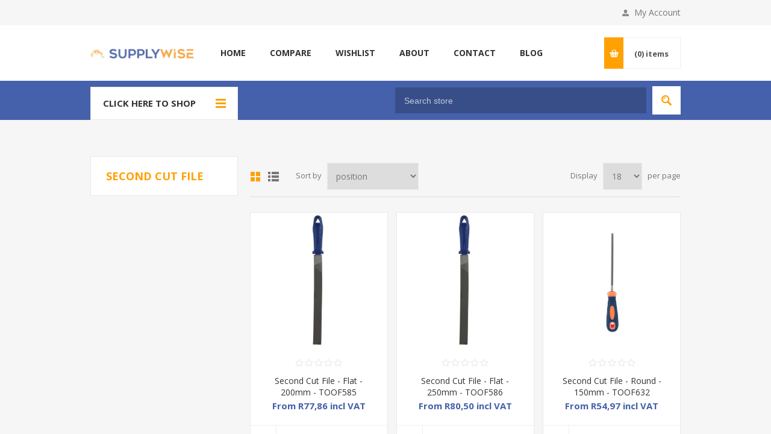

--- FILE ---
content_type: text/html; charset=utf-8
request_url: https://www.supplywise.co.za/second-cut-file
body_size: 40177
content:
<!DOCTYPE html><html lang=en dir=ltr class=html-product-tag-page><head><title>Products tagged with &#x27;second cut file&#x27; | SupplyWise</title><meta charset=UTF-8><meta name=description content="SupplyWise, your trusted online source for industrial, hospitality, medical, and more in South Africa. Offering a one-stop shop with an extensive product selection, integrated logistics, and exceptional service. Enjoy easy shopping, on-time delivery, and competitive pricing for your business needs. Shop now for a seamless experience and rapid shipment!"><meta name=keywords content="steel lockers,plastic lockers,wheelie bins,ladders,crates,linbins,bolted shelving,steel shelving,stationery cabinet,trolleys,scaffolding,plastic crates,pallets,plastic pallets,recycling bins,refuse bins,brooms,cardboard boxes,ppe,matting,cellphone lockers,plastic chairs,padlocks,scales,work benches,safety showers"><meta name=generator content=nopCommerce><meta name=viewport content="width=device-width, initial-scale=1.0, minimum-scale=1.0, maximum-scale=2.0"><link href="https://fonts.googleapis.com/css?family=Open+Sans:400,300,700&amp;display=swap" rel=stylesheet><meta property=og:image content=https://www.supplywise.co.za/images/thumbs/SupplyWiseWLogo.png><meta property=og:image:url content=https://www.supplywise.co.za/images/thumbs/SupplyWiseWLogo.png><link rel=stylesheet href="/css/ProductsByTag.Head.styles.css?v=QQLzAo1FcUlyO2LnqrCzT7SZbqE"><script async src="https://www.googletagmanager.com/gtag/js?id=G-NJ6M8YJWP3"></script><script>function gtag(){dataLayer.push(arguments)}window.dataLayer=window.dataLayer||[];gtag("js",new Date);gtag("config","G-NJ6M8YJWP3")</script><link rel=canonical href=https://www.supplywise.co.za/second-cut-file><link rel="shortcut icon" href=\icons\icons_0\favicon.ico><body oncontextmenu=return!1 class=products-by-tag-page-body><input name=__RequestVerificationToken type=hidden value=CfDJ8Hht1_h-_1hMuSrNLZpPrVuXw3VGXz8LbPjovAtty_Tg2GBZ2gBgZTw-pt_koHi_zJkNTz0VJAuoiTmr81Y3kOkaQ5rk1J10MlWuEX2hdYi-oZqXiD7YQ7hzmG91y-jlaD3LOknB1GBO-va1l3Aaai8><div class=ajax-loading-block-window style=display:none></div><div id=dialog-notifications-success title=Notification style=display:none></div><div id=dialog-notifications-error title=Error style=display:none></div><div id=dialog-notifications-warning title=Warning style=display:none></div><div id=bar-notification class=bar-notification-container data-close=Close></div><!--[if lte IE 8]><div style=clear:both;height:59px;text-align:center;position:relative><a href=http://www.microsoft.com/windows/internet-explorer/default.aspx target=_blank> <img src=/Themes/Pavilion/Content/img/ie_warning.jpg height=42 width=820 alt="You are using an outdated browser. For a faster, safer browsing experience, upgrade for free today."> </a></div><![endif]--><div class=master-wrapper-page><div class=header><div class=header-upper><div class=center><div class=header-links-wrapper><label>My Account</label><div class=header-links><ul><li><a href="/register?returnUrl=%2Fsecond-cut-file" class=ico-register>Register</a><li><a href="/login?returnUrl=%2Fsecond-cut-file" class=ico-login data-loginurl=/login>Log in</a><li><a href=/wishlist class=ico-wishlist> <span class=wishlist-label>Wishlist</span> <span class=wishlist-qty>(0)</span> </a></ul></div></div></div></div><div class=header-middle><div class=center><div class=header-logo><a href="/" class=logo> <img alt=SupplyWise src=https://www.supplywise.co.za/images/thumbs/0018488.png></a></div><div class=header-menu-parent><div class="header-menu categories-in-side-panel"><div class=close-menu><span>Close</span></div><ul class=mega-menu data-isrtlenabled=false data-enableclickfordropdown=false><li><a href="/" title=Home><span> Home</span></a><li><a href=/compareproducts title=Compare><span> Compare</span></a><li><a href=/wishlist title=Wishlist><span> Wishlist</span></a><li><a href=https://www.supplywise.co.za/about-us title=About><span> About</span></a><li><a href=/contactus title=Contact><span> Contact</span></a><li class="has-sublist home_page_before_categories root-category-items"><a class=with-subcategories href=/safety-security><span>Safety &amp; Security</span></a><div class="sublist-wrap categories with-pictures fullWidth boxes-4"><div class=sublist><div class=inner-wrap><div class=row><div class=box><div class=picture-title-wrap><div class=title><a href=/floor-level-safety title="Floor Level Safety"><span>Floor Level Safety</span></a></div><div class=picture><a href=/floor-level-safety title="Show products in category Floor Level Safety"> <img class=lazy alt="Picture for category Floor Level Safety" src="[data-uri]" data-original=https://www.supplywise.co.za/images/thumbs/0018127_floor-level-safety_90.jpeg> </a></div></div><ul class=subcategories><li><a href=/demarcation-tapes title="Demarcation Tapes"><span>Demarcation Tapes</span></a><li><a href=/demarcation-floor-paints title="Demarcation Floor Paints"><span>Demarcation Floor Paints</span></a><li><a href=/cable-protectors title="Cable Protectors"><span>Cable Protectors</span></a><li><a class=view-all href=/floor-level-safety title="View All"> <span>View All</span> </a></ul></div><div class=box><div class=picture-title-wrap><div class=title><a href=/shower-eye-wash title="Shower &amp; Eye-Wash"><span>Shower &amp; Eye-Wash</span></a></div><div class=picture><a href=/shower-eye-wash title="Show products in category Shower &amp; Eye-Wash"> <img class=lazy alt="Picture for category Shower &amp; Eye-Wash" src="[data-uri]" data-original=https://www.supplywise.co.za/images/thumbs/0014241_shower-eye-wash_90.jpeg> </a></div></div><ul class=subcategories><li><a href=/safety-showers title="Safety Showers"><span>Safety Showers</span></a><li><a href=/eye-wash-station title="Eye-Wash Station"><span>Eye-Wash Station</span></a></ul></div><div class=box><div class=picture-title-wrap><div class=title><a href=/locks-seals title="Locks &amp; Seals"><span>Locks &amp; Seals</span></a></div><div class=picture><a href=/locks-seals title="Show products in category Locks &amp; Seals"> <img class=lazy alt="Picture for category Locks &amp; Seals" src="[data-uri]" data-original=https://www.supplywise.co.za/images/thumbs/0014242_locks-seals_90.jpeg> </a></div></div><ul class=subcategories><li><a href=/locks-chains-cables title="Standard Security Locks"><span>Standard Security Locks</span></a><li><a href=/high-security-locks title="High Security Locks"><span>High Security Locks</span></a><li><a href=/commercial-security-locks title="Commercial Security Locks"><span>Commercial Security Locks</span></a><li><a class=view-all href=/locks-seals title="View All"> <span>View All</span> </a></ul></div><div class=box><div class=picture-title-wrap><div class=title><a href=/safes title=Safes><span>Safes</span></a></div><div class=picture><a href=/safes title="Show products in category Safes"> <img class=lazy alt="Picture for category Safes" src="[data-uri]" data-original=https://www.supplywise.co.za/images/thumbs/0014243_safes_90.jpeg> </a></div></div><ul class=subcategories><li><a href=/general-safes title="General Safes"><span>General Safes</span></a><li><a href=/cash-safes title="Cash Safes"><span>Cash Safes</span></a></ul></div></div><div class=row><div class=box><div class=picture-title-wrap><div class=title><a href=/security title=Security><span>Security</span></a></div><div class=picture><a href=/security title="Show products in category Security"> <img class=lazy alt="Picture for category Security" src="[data-uri]" data-original=https://www.supplywise.co.za/images/thumbs/0014244_security_90.jpeg> </a></div></div><ul class=subcategories><li><a href=/safety-rails title="Safety Rails, Barrier &amp; Nets"><span>Safety Rails, Barrier &amp; Nets</span></a><li><a href=/queue-crowd-management title="Queue &amp; Crowd Management"><span>Queue &amp; Crowd Management</span></a></ul></div><div class=box><div class=picture-title-wrap><div class=title><a href=/fire-fighting title="Fire Protection"><span>Fire Protection</span></a></div><div class=picture><a href=/fire-fighting title="Show products in category Fire Protection"> <img class=lazy alt="Picture for category Fire Protection" src="[data-uri]" data-original=https://www.supplywise.co.za/images/thumbs/0014247_fire-protection_90.jpeg> </a></div></div><ul class=subcategories><li><a href=/fire-extinguishers title="Fire Extinguishers"><span>Fire Extinguishers</span></a><li><a href=/mobile-fire-fighting title="Mobile Fire Fighting"><span>Mobile Fire Fighting</span></a><li><a href=/fire-hydrants-hoses title="Fire Hoses &amp; Reels"><span>Fire Hoses &amp; Reels</span></a><li><a class=view-all href=/fire-fighting title="View All"> <span>View All</span> </a></ul></div><div class=box><div class=picture-title-wrap><div class=title><a href=/signage title=Signage><span>Signage</span></a></div><div class=picture><a href=/signage title="Show products in category Signage"> <img class=lazy alt="Picture for category Signage" src="[data-uri]" data-original=https://www.supplywise.co.za/images/thumbs/0014248_signage_90.jpeg> </a></div></div><ul class=subcategories><li><a href=/warning-signage title="Warning Signage"><span>Warning Signage</span></a><li><a href=/prohibitory-signage title="Prohibitory Signage"><span>Prohibitory Signage</span></a><li><a href=/mandatory-signage title="Mandatory Signage"><span>Mandatory Signage</span></a><li><a class=view-all href=/signage title="View All"> <span>View All</span> </a></ul></div><div class=empty-box></div></div></div></div></div><li class="has-sublist home_page_before_categories root-category-items"><a class=with-subcategories href=/ppe-workwear><span>PPE &amp; Workwear</span></a><div class="sublist-wrap categories with-pictures fullWidth boxes-4"><div class=sublist><div class=inner-wrap><div class=row><div class=box><div class=picture-title-wrap><div class=title><a href=/ppe title=PPE><span>PPE</span></a></div><div class=picture><a href=/ppe title="Show products in category PPE"> <img class=lazy alt="Picture for category PPE" src="[data-uri]" data-original=https://www.supplywise.co.za/images/thumbs/0014251_ppe_290.jpeg> </a></div></div><ul class=subcategories><li><a href=/hand-protection title="Hand Protection"><span>Hand Protection</span></a><li><a href=/head-protection title="Head Protection"><span>Head Protection</span></a><li><a href=/ear-eye-protection title="Ear &amp; Eye Protection"><span>Ear &amp; Eye Protection</span></a><li><a class=view-all href=/ppe title="View All"> <span>View All</span> </a></ul></div><div class=box><div class=picture-title-wrap><div class=title><a href=/workwear title=Workwear><span>Workwear</span></a></div><div class=picture><a href=/workwear title="Show products in category Workwear"> <img class=lazy alt="Picture for category Workwear" src="[data-uri]" data-original=https://www.supplywise.co.za/images/thumbs/0014252_workwear_290.jpeg> </a></div></div><ul class=subcategories><li><a href=/catering-clothing title="Catering Clothing"><span>Catering Clothing</span></a><li><a href=/janitorial-clothing title="Janitorial Clothing"><span>Janitorial Clothing</span></a></ul></div><div class=box><div class=picture-title-wrap><div class=title><a href=/work-footwear title="Work Footwear"><span>Work Footwear</span></a></div><div class=picture><a href=/work-footwear title="Show products in category Work Footwear"> <img class=lazy alt="Picture for category Work Footwear" src="[data-uri]" data-original=https://www.supplywise.co.za/images/thumbs/0014258_work-footwear_290.jpeg> </a></div></div><ul class=subcategories><li><a href=/work-shoes title="Work Shoes"><span>Work Shoes</span></a><li><a href=/safety-shoes title="Safety Shoes"><span>Safety Shoes</span></a></ul></div><div class=box><div class=picture-title-wrap><div class=title><a href=/workwear-accessories title="Workwear Accessories"><span>Workwear Accessories</span></a></div><div class=picture><a href=/workwear-accessories title="Show products in category Workwear Accessories"> <img class=lazy alt="Picture for category Workwear Accessories" src="[data-uri]" data-original=https://www.supplywise.co.za/images/thumbs/0014259_workwear-accessories_290.jpeg> </a></div></div><ul class=subcategories><li><a href=/caps-hats-beanies title="Caps, Hats &amp; Beanies"><span>Caps, Hats &amp; Beanies</span></a><li><a href=/workwear-aprons title="Workwear Aprons"><span>Workwear Aprons</span></a></ul></div></div><div class=row><div class=box><div class=picture-title-wrap><div class=title><a href=/workwear-cleaning-repair title="Workwear Maintenance"><span>Workwear Maintenance</span></a></div><div class=picture><a href=/workwear-cleaning-repair title="Show products in category Workwear Maintenance"> <img class=lazy alt="Picture for category Workwear Maintenance" src="[data-uri]" data-original=https://www.supplywise.co.za/images/thumbs/0032936_workwear-maintenance_290.jpeg> </a></div></div><ul class=subcategories><li><a href=/shoe-brush title="Shoe Cleaning"><span>Shoe Cleaning</span></a></ul></div><div class=empty-box></div><div class=empty-box></div><div class=empty-box></div></div></div></div></div><li class="has-sublist home_page_before_categories root-category-items"><a class=with-subcategories href=/waste-management><span>Waste Management</span></a><div class="sublist-wrap categories with-pictures fullWidth boxes-4"><div class=sublist><div class=inner-wrap><div class=row><div class=box><div class=picture-title-wrap><div class=title><a href=/refuse-bins title="Refuse Bins"><span>Refuse Bins</span></a></div><div class=picture><a href=/refuse-bins title="Show products in category Refuse Bins"> <img class=lazy alt="Picture for category Refuse Bins" src="[data-uri]" data-original=https://www.supplywise.co.za/images/thumbs/0014261_refuse-bins_290.jpeg> </a></div></div><ul class=subcategories><li><a href=/static-refuse-bins title="Static Refuse Bins"><span>Static Refuse Bins</span></a><li><a href=/wheelie-bins title="Wheelie Bins"><span>Wheelie Bins</span></a><li><a href=/restroom-bins title="Restroom Bins"><span>Restroom Bins</span></a><li><a class=view-all href=/refuse-bins title="View All"> <span>View All</span> </a></ul></div><div class=box><div class=picture-title-wrap><div class=title><a href=/litter-bins title="Litter Bins"><span>Litter Bins</span></a></div><div class=picture><a href=/litter-bins title="Show products in category Litter Bins"> <img class=lazy alt="Picture for category Litter Bins" src="[data-uri]" data-original=https://www.supplywise.co.za/images/thumbs/0014265_litter-bins_290.jpeg> </a></div></div><ul class=subcategories><li><a href=/metal-litter-bins title="Metal Litter Bins"><span>Metal Litter Bins</span></a><li><a href=/plastic-litter-bins title="Plastic Litter Bins"><span>Plastic Litter Bins</span></a><li><a href=/wooden-litter-bins title="Wooden Litter Bins"><span>Wooden Litter Bins</span></a><li><a class=view-all href=/litter-bins title="View All"> <span>View All</span> </a></ul></div><div class=box><div class=picture-title-wrap><div class=title><a href=/recycling title=Recycling><span>Recycling</span></a></div><div class=picture><a href=/recycling title="Show products in category Recycling"> <img class=lazy alt="Picture for category Recycling" src="[data-uri]" data-original=https://www.supplywise.co.za/images/thumbs/0014276_recycling_290.jpeg> </a></div></div><ul class=subcategories><li><a href=/recycling-bins title="Recycling Bins"><span>Recycling Bins</span></a></ul></div><div class=empty-box></div></div></div></div></div><li class="has-sublist home_page_before_categories root-category-items"><a class=with-subcategories href=/fluids-management><span>Fluids Management</span></a><div class="sublist-wrap categories with-pictures fullWidth boxes-4"><div class=sublist><div class=inner-wrap><div class=row><div class=box><div class=picture-title-wrap><div class=title><a href=/fluids-storage title="Fluids Storage"><span>Fluids Storage</span></a></div><div class=picture><a href=/fluids-storage title="Show products in category Fluids Storage"> <img class=lazy alt="Picture for category Fluids Storage" src="[data-uri]" data-original=https://www.supplywise.co.za/images/thumbs/0014284_fluids-storage_290.jpeg> </a></div></div><ul class=subcategories><li><a href=/cans-drums title="Cans &amp; Drums"><span>Cans &amp; Drums</span></a><li><a href=/buckets-basins title="Buckets &amp; Basins"><span>Buckets &amp; Basins</span></a></ul></div><div class=box><div class=picture-title-wrap><div class=title><a href=/pumps title="Pumps &amp; Engines"><span>Pumps &amp; Engines</span></a></div><div class=picture><a href=/pumps title="Show products in category Pumps &amp; Engines"> <img class=lazy alt="Picture for category Pumps &amp; Engines" src="[data-uri]" data-original=https://www.supplywise.co.za/images/thumbs/0014438_pumps-engines_290.jpeg> </a></div></div><ul class=subcategories><li><a href=/water-pumps title="Water Pumps"><span>Water Pumps</span></a><li><a href=/pool-pump title="Pool Pumps"><span>Pool Pumps</span></a></ul></div><div class=box><div class=picture-title-wrap><div class=title><a href=/water-treatment title="Water Management"><span>Water Management</span></a></div><div class=picture><a href=/water-treatment title="Show products in category Water Management"> <img class=lazy alt="Picture for category Water Management" src="[data-uri]" data-original=https://www.supplywise.co.za/images/thumbs/0014270_water-management_290.jpeg> </a></div></div><ul class=subcategories><li><a href=/water-treatment-chemicals title="Water Treatment Chemicals"><span>Water Treatment Chemicals</span></a></ul></div><div class=box><div class=picture-title-wrap><div class=title><a href=/spillage title="Spills &amp; Leaks"><span>Spills &amp; Leaks</span></a></div><div class=picture><a href=/spillage title="Show products in category Spills &amp; Leaks"> <img class=lazy alt="Picture for category Spills &amp; Leaks" src="[data-uri]" data-original=https://www.supplywise.co.za/images/thumbs/0014274_spills-leaks_290.jpeg> </a></div></div><ul class=subcategories><li><a href=/spill-kits title="Spill Kits"><span>Spill Kits</span></a><li><a href=/spill-equipment title="Spill Equipment"><span>Spill Equipment</span></a><li><a href=/absorbent-materials title="Absorbent Materials"><span>Absorbent Materials</span></a><li><a class=view-all href=/spillage title="View All"> <span>View All</span> </a></ul></div></div><div class=row><div class=box><div class=picture-title-wrap><div class=title><a href=/brewing title=Brewing><span>Brewing</span></a></div><div class=picture><a href=/brewing title="Show products in category Brewing"> <img class=lazy alt="Picture for category Brewing" src="[data-uri]" data-original=https://www.supplywise.co.za/images/thumbs/0050731_brewing_290.jpeg> </a></div></div><ul class=subcategories><li><a href=/fermenter title=Fermenters><span>Fermenters</span></a></ul></div><div class=empty-box></div><div class=empty-box></div><div class=empty-box></div></div></div></div></div><li class="has-sublist home_page_before_categories root-category-items"><a class=with-subcategories href=/storage-direct><span>Storage</span></a><div class="sublist-wrap categories with-pictures fullWidth boxes-4"><div class=sublist><div class=inner-wrap><div class=row><div class=box><div class=picture-title-wrap><div class=title><a href=/general-storage title="General Storage"><span>General Storage</span></a></div><div class=picture><a href=/general-storage title="Show products in category General Storage"> <img class=lazy alt="Picture for category General Storage" src="[data-uri]" data-original=https://www.supplywise.co.za/images/thumbs/0014279_general-storage_290.jpeg> </a></div></div><ul class=subcategories><li><a href=/linbin title="Small Parts Storage"><span>Small Parts Storage</span></a><li><a href=/crates-boxes-bins title="Crates, Boxes &amp; Bins"><span>Crates, Boxes &amp; Bins</span></a></ul></div><div class=box><div class=picture-title-wrap><div class=title><a href=/bulk-storage title="Bulk Storage"><span>Bulk Storage</span></a></div><div class=picture><a href=/bulk-storage title="Show products in category Bulk Storage"> <img class=lazy alt="Picture for category Bulk Storage" src="[data-uri]" data-original=https://www.supplywise.co.za/images/thumbs/0014280_bulk-storage_290.jpeg> </a></div></div><ul class=subcategories><li><a href=/stillage-bins title="Stackable Steel Stillage Bins"><span>Stackable Steel Stillage Bins</span></a><li><a href=/bulk-storage-bins title="Bulk Storage Bins"><span>Bulk Storage Bins</span></a><li><a href=/wire-mesh-security-cage title="Mesh Security Cages"><span>Mesh Security Cages</span></a></ul></div><div class=box><div class=picture-title-wrap><div class=title><a href=/safety-cabinets title=Cabinets><span>Cabinets</span></a></div><div class=picture><a href=/safety-cabinets title="Show products in category Cabinets"> <img class=lazy alt="Picture for category Cabinets" src="[data-uri]" data-original=https://www.supplywise.co.za/images/thumbs/0014281_cabinets_290.jpeg> </a></div></div><ul class=subcategories><li><a href=/hazardous-materials-cabinets title="Hazardous Materials Cabinets"><span>Hazardous Materials Cabinets</span></a><li><a href=/fire-resistant-cabinets title="Fire Resistant Cabinets"><span>Fire Resistant Cabinets</span></a><li><a href=/gas-cylinder-storage title="Gas Cylinder Storage"><span>Gas Cylinder Storage</span></a><li><a class=view-all href=/safety-cabinets title="View All"> <span>View All</span> </a></ul></div><div class=box><div class=picture-title-wrap><div class=title><a href=/lockers title=Lockers><span>Lockers</span></a></div><div class=picture><a href=/lockers title="Show products in category Lockers"> <img class=lazy alt="Picture for category Lockers" src="[data-uri]" data-original=https://www.supplywise.co.za/images/thumbs/0014282_lockers_290.jpeg> </a></div></div><ul class=subcategories><li><a href=/steel-lockers title="Steel Lockers"><span>Steel Lockers</span></a><li><a href=/mesh-lockers title="Mesh Lockers"><span>Mesh Lockers</span></a><li><a href=/plastic-lockers title="Plastic Lockers"><span>Plastic Lockers</span></a><li><a class=view-all href=/lockers title="View All"> <span>View All</span> </a></ul></div></div><div class=row><div class=box><div class=picture-title-wrap><div class=title><a href=/shelving title=Shelving><span>Shelving</span></a></div><div class=picture><a href=/shelving title="Show products in category Shelving"> <img class=lazy alt="Picture for category Shelving" src="[data-uri]" data-original=https://www.supplywise.co.za/images/thumbs/0014283_shelving_290.jpeg> </a></div></div><ul class=subcategories><li><a href=/plastic-shelving title="Plastic Shelving"><span>Plastic Shelving</span></a><li><a href=/steel-shelving title="Steel Shelving"><span>Steel Shelving</span></a><li><a href=/wire-shelving title="Wire Shelving"><span>Wire Shelving</span></a><li><a class=view-all href=/shelving title="View All"> <span>View All</span> </a></ul></div><div class=empty-box></div><div class=empty-box></div><div class=empty-box></div></div></div></div></div><li class="has-sublist home_page_before_categories root-category-items"><a class=with-subcategories href=/materials-handling><span>Materials Handling</span></a><div class="sublist-wrap categories with-pictures fullWidth boxes-4"><div class=sublist><div class=inner-wrap><div class=row><div class=box><div class=picture-title-wrap><div class=title><a href=/trolleys title=Trolleys><span>Trolleys</span></a></div><div class=picture><a href=/trolleys title="Show products in category Trolleys"> <img class=lazy alt="Picture for category Trolleys" src="[data-uri]" data-original=https://www.supplywise.co.za/images/thumbs/0014286_trolleys_290.jpeg> </a></div></div><ul class=subcategories><li><a href=/hand-trolleys title="2-Wheel Trolleys"><span>2-Wheel Trolleys</span></a><li><a href=/platform-turntable-rocker-trolley title="Platform, Turntable &amp; Rocker Trolleys"><span>Platform, Turntable &amp; Rocker Trolleys</span></a><li><a href=/box-trucks title="Box Trucks &amp; Carts"><span>Box Trucks &amp; Carts</span></a><li><a class=view-all href=/trolleys title="View All"> <span>View All</span> </a></ul></div><div class=box><div class=picture-title-wrap><div class=title><a href=/lifting-equipment title="Lifting Equipment"><span>Lifting Equipment</span></a></div><div class=picture><a href=/lifting-equipment title="Show products in category Lifting Equipment"> <img class=lazy alt="Picture for category Lifting Equipment" src="[data-uri]" data-original=https://www.supplywise.co.za/images/thumbs/0014288_lifting-equipment_290.jpeg> </a></div></div><ul class=subcategories><li><a href=/pallet-jacks title="Pallet Jacks"><span>Pallet Jacks</span></a><li><a href=/stackers title=Stackers><span>Stackers</span></a><li><a href=/lifting-tables title="Lifting Tables"><span>Lifting Tables</span></a><li><a class=view-all href=/lifting-equipment title="View All"> <span>View All</span> </a></ul></div><div class=box><div class=picture-title-wrap><div class=title><a href=/pallets title=Pallets><span>Pallets</span></a></div><div class=picture><a href=/pallets title="Show products in category Pallets"> <img class=lazy alt="Picture for category Pallets" src="[data-uri]" data-original=https://www.supplywise.co.za/images/thumbs/0014290_pallets_290.jpeg> </a></div></div><ul class=subcategories><li><a href=/drum-pallets title="Drum Pallets"><span>Drum Pallets</span></a><li><a href=/metal-pallets title="Metal Pallets"><span>Metal Pallets</span></a><li><a href=/plastic-pallets title="Plastic Pallets"><span>Plastic Pallets</span></a><li><a class=view-all href=/pallets title="View All"> <span>View All</span> </a></ul></div><div class=box><div class=picture-title-wrap><div class=title><a href=/shipping-crates title="Shipping Crates"><span>Shipping Crates</span></a></div><div class=picture><a href=/shipping-crates title="Show products in category Shipping Crates"> <img class=lazy alt="Picture for category Shipping Crates" src="[data-uri]" data-original=https://www.supplywise.co.za/images/thumbs/default-image_290.png> </a></div></div><ul class=subcategories><li><a href=/box-crates title="Box Crates"><span>Box Crates</span></a><li><a href=/skeleton-crates title="Skeleton Crates"><span>Skeleton Crates</span></a><li><a href=/slatted-crates title="Slatted Crates"><span>Slatted Crates</span></a></ul></div></div><div class=row><div class=box><div class=picture-title-wrap><div class=title><a href=/castors-wheels title="Castors &amp; Wheels"><span>Castors &amp; Wheels</span></a></div><div class=picture><a href=/castors-wheels title="Show products in category Castors &amp; Wheels"> <img class=lazy alt="Picture for category Castors &amp; Wheels" src="[data-uri]" data-original=https://www.supplywise.co.za/images/thumbs/0014291_castors-wheels_290.jpeg> </a></div></div><ul class=subcategories><li><a href=/industrial-light-duty-castors title="Industrial L-Duty Castors &amp; Wheels"><span>Industrial L-Duty Castors &amp; Wheels</span></a><li><a href=/industrial-heavy-duty-castors title="Industrial H-Duty Castors &amp; Wheels"><span>Industrial H-Duty Castors &amp; Wheels</span></a><li><a href=/nylon-castors title="Nylon Castors &amp; Wheels"><span>Nylon Castors &amp; Wheels</span></a><li><a class=view-all href=/castors-wheels title="View All"> <span>View All</span> </a></ul></div><div class=empty-box></div><div class=empty-box></div><div class=empty-box></div></div></div></div></div><li class="has-sublist home_page_before_categories root-category-items"><a class=with-subcategories href=/packaging-shipping><span>Packaging &amp; Shipping</span></a><div class="sublist-wrap categories with-pictures fullWidth boxes-4"><div class=sublist><div class=inner-wrap><div class=row><div class=box><div class=picture-title-wrap><div class=title><a href=/packaging-bags title="Packaging Bags"><span>Packaging Bags</span></a></div><div class=picture><a href=/packaging-bags title="Show products in category Packaging Bags"> <img class=lazy alt="Picture for category Packaging Bags" src="[data-uri]" data-original=https://www.supplywise.co.za/images/thumbs/0014294_packaging-bags_290.jpeg> </a></div></div><ul class=subcategories><li><a href=/carrier-bags title="Carrier Bags"><span>Carrier Bags</span></a><li><a href=/clear-stock-bags title="Clear Stock Bags"><span>Clear Stock Bags</span></a><li><a href=/speciality-plastic-bags title="Speciality Plastic Bags"><span>Speciality Plastic Bags</span></a><li><a class=view-all href=/packaging-bags title="View All"> <span>View All</span> </a></ul></div><div class=box><div class=picture-title-wrap><div class=title><a href=/cardboard-box-shop-store title="Cardboard Products"><span>Cardboard Products</span></a></div><div class=picture><a href=/cardboard-box-shop-store title="Show products in category Cardboard Products"> <img class=lazy alt="Picture for category Cardboard Products" src="[data-uri]" data-original=https://www.supplywise.co.za/images/thumbs/0014296_cardboard-products_290.jpeg> </a></div></div><ul class=subcategories><li><a href=/cardboard-boxes title="Cardboard Boxes"><span>Cardboard Boxes</span></a><li><a href=/specialist-boxes title="Specialist Boxes"><span>Specialist Boxes</span></a><li><a href=/sfk-corrugated-rolls title="SFK Corrugated Rolls"><span>SFK Corrugated Rolls</span></a><li><a class=view-all href=/cardboard-box-shop-store title="View All"> <span>View All</span> </a></ul></div><div class=box><div class=picture-title-wrap><div class=title><a href=/edge-corner-protection title="Edge &amp; Corner Protection"><span>Edge &amp; Corner Protection</span></a></div><div class=picture><a href=/edge-corner-protection title="Show products in category Edge &amp; Corner Protection"> <img class=lazy alt="Picture for category Edge &amp; Corner Protection" src="[data-uri]" data-original=https://www.supplywise.co.za/images/thumbs/0014297_edge-corner-protection_290.jpeg> </a></div></div><ul class=subcategories><li><a href=/corrugated-edge-protection title="Corrugated Edge Protection"><span>Corrugated Edge Protection</span></a><li><a href=/plastic-edge-protection title="Plastic Edge Protection"><span>Plastic Edge Protection</span></a></ul></div><div class=box><div class=picture-title-wrap><div class=title><a href=/packaging-tapes title="Packaging Tapes"><span>Packaging Tapes</span></a></div><div class=picture><a href=/packaging-tapes title="Show products in category Packaging Tapes"> <img class=lazy alt="Picture for category Packaging Tapes" src="[data-uri]" data-original=https://www.supplywise.co.za/images/thumbs/0014298_packaging-tapes_290.jpeg> </a></div></div><ul class=subcategories><li><a href=/standard-tape title="Standard Tape"><span>Standard Tape</span></a><li><a href=/masking-tape-packaging title="Masking Tape"><span>Masking Tape</span></a><li><a href=/specialised-tape title="Specialised Tape"><span>Specialised Tape</span></a></ul></div></div><div class=row><div class=box><div class=picture-title-wrap><div class=title><a href=/packaging-labels title="Packaging Labels"><span>Packaging Labels</span></a></div><div class=picture><a href=/packaging-labels title="Show products in category Packaging Labels"> <img class=lazy alt="Picture for category Packaging Labels" src="[data-uri]" data-original=https://www.supplywise.co.za/images/thumbs/0014299_packaging-labels_290.jpeg> </a></div></div><ul class=subcategories><li><a href=/warning-labels title="Warning Labels"><span>Warning Labels</span></a><li><a href=/blank-packaging-labels title="Blank Packaging Labels"><span>Blank Packaging Labels</span></a></ul></div><div class=box><div class=picture-title-wrap><div class=title><a href=/protective-packaging title="Protective Packaging"><span>Protective Packaging</span></a></div><div class=picture><a href=/protective-packaging title="Show products in category Protective Packaging"> <img class=lazy alt="Picture for category Protective Packaging" src="[data-uri]" data-original=https://www.supplywise.co.za/images/thumbs/0014300_protective-packaging_290.jpeg> </a></div></div><ul class=subcategories><li><a href=/paper-packaging title="Paper Packaging"><span>Paper Packaging</span></a><li><a href=/aerothene-packaging title="Polymer Foam Packaging"><span>Polymer Foam Packaging</span></a><li><a href=/plastic-packaging title="Plastic Packaging"><span>Plastic Packaging</span></a><li><a class=view-all href=/protective-packaging title="View All"> <span>View All</span> </a></ul></div><div class=box><div class=picture-title-wrap><div class=title><a href=/strapping-securing title="Strapping &amp; Securing"><span>Strapping &amp; Securing</span></a></div><div class=picture><a href=/strapping-securing title="Show products in category Strapping &amp; Securing"> <img class=lazy alt="Picture for category Strapping &amp; Securing" src="[data-uri]" data-original=https://www.supplywise.co.za/images/thumbs/0014301_strapping-securing_290.jpeg> </a></div></div><ul class=subcategories><li><a href=/packaging-strapping title="Package Strapping &amp; Banding"><span>Package Strapping &amp; Banding</span></a><li><a href=/package-buckles-seals title="Package Buckles &amp; Seals"><span>Package Buckles &amp; Seals</span></a><li><a href=/packaging-twine title="Packaging Twine"><span>Packaging Twine</span></a><li><a class=view-all href=/strapping-securing title="View All"> <span>View All</span> </a></ul></div><div class=box><div class=picture-title-wrap><div class=title><a href=/packaging-equipment title="Packaging Equipment &amp; Tools"><span>Packaging Equipment &amp; Tools</span></a></div><div class=picture><a href=/packaging-equipment title="Show products in category Packaging Equipment &amp; Tools"> <img class=lazy alt="Picture for category Packaging Equipment &amp; Tools" src="[data-uri]" data-original=https://www.supplywise.co.za/images/thumbs/0014302_packaging-equipment-tools_290.jpeg> </a></div></div><ul class=subcategories><li><a href=/package-strapping-equipment title="Package Strapping Equipment"><span>Package Strapping Equipment</span></a><li><a href=/bag-sealing-equipment title="Bag Sealing Equipment"><span>Bag Sealing Equipment</span></a><li><a href=/packaging-shrink-systems title="Packaging Shrink Systems"><span>Packaging Shrink Systems</span></a><li><a class=view-all href=/packaging-equipment title="View All"> <span>View All</span> </a></ul></div></div></div></div></div><li class="has-sublist home_page_before_categories root-category-items"><a class=with-subcategories href=/access><span>Ladders &amp; Access Platforms</span></a><div class="sublist-wrap categories with-pictures fullWidth boxes-4"><div class=sublist><div class=inner-wrap><div class=row><div class=box><div class=picture-title-wrap><div class=title><a href=/ladders title=Ladders><span>Ladders</span></a></div><div class=picture><a href=/ladders title="Show products in category Ladders"> <img class=lazy alt="Picture for category Ladders" src="[data-uri]" data-original=https://www.supplywise.co.za/images/thumbs/0014329_ladders_290.jpeg> </a></div></div><ul class=subcategories><li><a href=/step-ladders title="Step Ladders"><span>Step Ladders</span></a><li><a href=/single-ladders title="Single Ladders"><span>Single Ladders</span></a><li><a href=/extension-ladders title="Extension Ladders"><span>Extension Ladders</span></a><li><a class=view-all href=/ladders title="View All"> <span>View All</span> </a></ul></div><div class=box><div class=picture-title-wrap><div class=title><a href=/scaffolding title="Frame Scaffold"><span>Frame Scaffold</span></a></div><div class=picture><a href=/scaffolding title="Show products in category Frame Scaffold"> <img class=lazy alt="Picture for category Frame Scaffold" src="[data-uri]" data-original=https://www.supplywise.co.za/images/thumbs/0014330_frame-scaffold_290.jpeg> </a></div></div><ul class=subcategories><li><a href=/steel-frame-scaffolding title="Steel Frame Scaffold"><span>Steel Frame Scaffold</span></a><li><a href=/steel-frame-scaffold-towers title="Steel Frame Scaffold Towers"><span>Steel Frame Scaffold Towers</span></a><li><a href=/aluminium-frame-scaffold-tower title="Aluminium Frame Scaffold Towers"><span>Aluminium Frame Scaffold Towers</span></a><li><a class=view-all href=/scaffolding title="View All"> <span>View All</span> </a></ul></div><div class=box><div class=picture-title-wrap><div class=title><a href=/trestles title=Trestles><span>Trestles</span></a></div><div class=picture><a href=/trestles title="Show products in category Trestles"> <img class=lazy alt="Picture for category Trestles" src="[data-uri]" data-original=https://www.supplywise.co.za/images/thumbs/0014331_trestles_290.jpeg> </a></div></div><ul class=subcategories><li><a href=/mobile-trestles title="Mobile Trestles"><span>Mobile Trestles</span></a></ul></div><div class=box><div class=picture-title-wrap><div class=title><a href=/mechanised-access title="Mechanised Access"><span>Mechanised Access</span></a></div><div class=picture><a href=/mechanised-access title="Show products in category Mechanised Access"> <img class=lazy alt="Picture for category Mechanised Access" src="[data-uri]" data-original=https://www.supplywise.co.za/images/thumbs/0014333_mechanised-access_290.jpeg> </a></div></div><ul class=subcategories><li><a href=/aerial-work-platforms title="Aerial Work Platforms"><span>Aerial Work Platforms</span></a></ul></div></div></div></div></div><li class="has-sublist home_page_before_categories root-category-items"><a class=with-subcategories href=/measurement-and-testing><span>Measurement and Testing</span></a><div class="sublist-wrap categories with-pictures fullWidth boxes-4"><div class=sublist><div class=inner-wrap><div class=row><div class=box><div class=picture-title-wrap><div class=title><a href=/retail-weighing title="Retail Weighing"><span>Retail Weighing</span></a></div><div class=picture><a href=/retail-weighing title="Show products in category Retail Weighing"> <img class=lazy alt="Picture for category Retail Weighing" src="[data-uri]" data-original=https://www.supplywise.co.za/images/thumbs/0016417_retail-weighing_290.jpeg> </a></div></div><ul class=subcategories><li><a href=/basic-scales title="Basic Scales"><span>Basic Scales</span></a><li><a href=/pricing-scales title="Pricing Scales"><span>Pricing Scales</span></a></ul></div><div class=box><div class=picture-title-wrap><div class=title><a href=/industrial-weighing title="Industrial Weighing"><span>Industrial Weighing</span></a></div><div class=picture><a href=/industrial-weighing title="Show products in category Industrial Weighing"> <img class=lazy alt="Picture for category Industrial Weighing" src="[data-uri]" data-original=https://www.supplywise.co.za/images/thumbs/0014304_industrial-weighing_290.jpeg> </a></div></div><ul class=subcategories><li><a href=/bench-floor-scales title="Bench &amp; Floor Scales"><span>Bench &amp; Floor Scales</span></a><li><a href=/counting-scales title="Counting Scales"><span>Counting Scales</span></a><li><a href=/industrial-hanging-scales title="Industrial  Hanging Scales"><span>Industrial Hanging Scales</span></a><li><a class=view-all href=/industrial-weighing title="View All"> <span>View All</span> </a></ul></div><div class=box><div class=picture-title-wrap><div class=title><a href=/laboratory-weighing title="Laboratory Weighing"><span>Laboratory Weighing</span></a></div><div class=picture><a href=/laboratory-weighing title="Show products in category Laboratory Weighing"> <img class=lazy alt="Picture for category Laboratory Weighing" src="[data-uri]" data-original=https://www.supplywise.co.za/images/thumbs/0016418_laboratory-weighing_290.jpeg> </a></div></div><ul class=subcategories><li><a href=/analytical-balances title="Analytical Balances"><span>Analytical Balances</span></a><li><a href=/precision-balances title="Precision Balances"><span>Precision Balances</span></a><li><a href=/portable-precision-balances title="Portable Precision Balances"><span>Portable Precision Balances</span></a><li><a class=view-all href=/laboratory-weighing title="View All"> <span>View All</span> </a></ul></div><div class=box><div class=picture-title-wrap><div class=title><a href=/scale-accessories title="Scale Accessories"><span>Scale Accessories</span></a></div><div class=picture><a href=/scale-accessories title="Show products in category Scale Accessories"> <img class=lazy alt="Picture for category Scale Accessories" src="[data-uri]" data-original=https://www.supplywise.co.za/images/thumbs/0016419_scale-accessories_290.jpeg> </a></div></div><ul class=subcategories><li><a href=/weigh-scale-indicators title="Weigh Scale Indicators"><span>Weigh Scale Indicators</span></a><li><a href=/calibration-weights title="Calibration Weights"><span>Calibration Weights</span></a><li><a href=/shear-beam-load-cells title="Shear Beam Load Cells"><span>Shear Beam Load Cells</span></a><li><a class=view-all href=/scale-accessories title="View All"> <span>View All</span> </a></ul></div></div><div class=row><div class=box><div class=picture-title-wrap><div class=title><a href=/layout-measure title="Layout &amp; Measure"><span>Layout &amp; Measure</span></a></div><div class=picture><a href=/layout-measure title="Show products in category Layout &amp; Measure"> <img class=lazy alt="Picture for category Layout &amp; Measure" src="[data-uri]" data-original=https://www.supplywise.co.za/images/thumbs/0014305_layout-measure_290.jpeg> </a></div></div><ul class=subcategories><li><a href=/distance-measurement title="Distance Measurement"><span>Distance Measurement</span></a><li><a href=/precision-measurement title="Precision Measurement"><span>Precision Measurement</span></a><li><a href=/angles-squaring-instruments title="Angles &amp; Squaring Instruments"><span>Angles &amp; Squaring Instruments</span></a><li><a class=view-all href=/layout-measure title="View All"> <span>View All</span> </a></ul></div><div class=empty-box></div><div class=empty-box></div><div class=empty-box></div></div></div></div></div><li class="has-sublist home_page_before_categories root-category-items"><a class=with-subcategories href=/workshop><span>Workshop</span></a><div class="sublist-wrap categories with-pictures fullWidth boxes-4"><div class=sublist><div class=inner-wrap><div class=row><div class=box><div class=picture-title-wrap><div class=title><a href=/workshop-air title="Workshop Air"><span>Workshop Air</span></a></div><div class=picture><a href=/workshop-air title="Show products in category Workshop Air"> <img class=lazy alt="Picture for category Workshop Air" src="[data-uri]" data-original=https://www.supplywise.co.za/images/thumbs/0014310_workshop-air_290.jpeg> </a></div></div><ul class=subcategories><li><a href=/direct-drive-compressors title="Direct Drive Compressors"><span>Direct Drive Compressors</span></a><li><a href=/belt-drive-compressors title="Belt Drive Compressors"><span>Belt Drive Compressors</span></a><li><a href=/spray-guns-pots title="Spray Guns &amp; Pots"><span>Spray Guns &amp; Pots</span></a><li><a class=view-all href=/workshop-air title="View All"> <span>View All</span> </a></ul></div><div class=box><div class=picture-title-wrap><div class=title><a href=/welding-equipment title="Welding Equipment"><span>Welding Equipment</span></a></div><div class=picture><a href=/welding-equipment title="Show products in category Welding Equipment"> <img class=lazy alt="Picture for category Welding Equipment" src="[data-uri]" data-original=https://www.supplywise.co.za/images/thumbs/0014311_welding-equipment_290.jpeg> </a></div></div><ul class=subcategories><li><a href=/gas-welding-accessories title="Gas Welding &amp; Accessories"><span>Gas Welding &amp; Accessories</span></a><li><a href=/soldering-tools title="Soldering Tools"><span>Soldering Tools</span></a><li><a href=/welding-accessories title="Welding Accessories"><span>Welding Accessories</span></a></ul></div><div class=box><div class=picture-title-wrap><div class=title><a href=/workshop-workbenches title="Workshop Workbenches"><span>Workshop Workbenches</span></a></div><div class=picture><a href=/workshop-workbenches title="Show products in category Workshop Workbenches"> <img class=lazy alt="Picture for category Workshop Workbenches" src="[data-uri]" data-original=https://www.supplywise.co.za/images/thumbs/0014313_workshop-workbenches_290.jpeg> </a></div></div><ul class=subcategories><li><a href=/workbenches title=Workbenches><span>Workbenches</span></a><li><a href=/workshop-chairs title="Workshop Chairs"><span>Workshop Chairs</span></a><li><a href=/workbench-vices title="Workbench Vices"><span>Workbench Vices</span></a><li><a class=view-all href=/workshop-workbenches title="View All"> <span>View All</span> </a></ul></div><div class=box><div class=picture-title-wrap><div class=title><a href=/workshop-storage title="Workshop Storage"><span>Workshop Storage</span></a></div><div class=picture><a href=/workshop-storage title="Show products in category Workshop Storage"> <img class=lazy alt="Picture for category Workshop Storage" src="[data-uri]" data-original=https://www.supplywise.co.za/images/thumbs/0014314_workshop-storage_290.jpeg> </a></div></div><ul class=subcategories><li><a href=/tool-chests-carts title="Tool Chests &amp; Carts"><span>Tool Chests &amp; Carts</span></a><li><a href=/cable-handling title="Cable Handling"><span>Cable Handling</span></a><li><a href=/totes title=Totes><span>Totes</span></a><li><a class=view-all href=/workshop-storage title="View All"> <span>View All</span> </a></ul></div></div><div class=row><div class=box><div class=picture-title-wrap><div class=title><a href=/workshop-tape title="Trade Tapes"><span>Trade Tapes</span></a></div><div class=picture><a href=/workshop-tape title="Show products in category Trade Tapes"> <img class=lazy alt="Picture for category Trade Tapes" src="[data-uri]" data-original=https://www.supplywise.co.za/images/thumbs/0018124_trade-tapes_290.jpeg> </a></div></div><ul class=subcategories><li><a href=/masking-tape title="Masking Tape"><span>Masking Tape</span></a><li><a href=/pvc-insulation-tapes title="PVC &amp; Insulation Tapes"><span>PVC &amp; Insulation Tapes</span></a><li><a href=/sealing-tapes title="Sealing Tape"><span>Sealing Tape</span></a><li><a class=view-all href=/workshop-tape title="View All"> <span>View All</span> </a></ul></div><div class=box><div class=picture-title-wrap><div class=title><a href=/workshop-consumables title="Workshop Consumables"><span>Workshop Consumables</span></a></div><div class=picture><a href=/workshop-consumables title="Show products in category Workshop Consumables"> <img class=lazy alt="Picture for category Workshop Consumables" src="[data-uri]" data-original=https://www.supplywise.co.za/images/thumbs/0014316_workshop-consumables_290.jpeg> </a></div></div><ul class=subcategories><li><a href=/abrasives title=Abrasives><span>Abrasives</span></a><li><a href=/workshop-lubricants title="Workshop Lubricants"><span>Workshop Lubricants</span></a><li><a href=/workshop-cleaners title="Workshop Cleaners &amp; Degreasers"><span>Workshop Cleaners &amp; Degreasers</span></a><li><a class=view-all href=/workshop-consumables title="View All"> <span>View All</span> </a></ul></div><div class=box><div class=picture-title-wrap><div class=title><a href=/coatings title=Coatings><span>Coatings</span></a></div><div class=picture><a href=/coatings title="Show products in category Coatings"> <img class=lazy alt="Picture for category Coatings" src="[data-uri]" data-original=https://www.supplywise.co.za/images/thumbs/0014317_coatings_290.jpeg> </a></div></div><ul class=subcategories><li><a href=/primer title="Primers &amp; Keying Agents"><span>Primers &amp; Keying Agents</span></a><li><a href=/sealant title=Sealant><span>Sealant</span></a><li><a href=/resins title=Resins><span>Resins</span></a><li><a class=view-all href=/coatings title="View All"> <span>View All</span> </a></ul></div><div class=box><div class=picture-title-wrap><div class=title><a href=/workshop-hardware title="Workshop Hardware"><span>Workshop Hardware</span></a></div><div class=picture><a href=/workshop-hardware title="Show products in category Workshop Hardware"> <img class=lazy alt="Picture for category Workshop Hardware" src="[data-uri]" data-original=https://www.supplywise.co.za/images/thumbs/0014318_workshop-hardware_290.jpeg> </a></div></div><ul class=subcategories><li><a href=/cable-ties title="Cable Ties"><span>Cable Ties</span></a></ul></div></div></div></div></div><li class="has-sublist home_page_before_categories root-category-items"><a class=with-subcategories href=/tools><span>Tools</span></a><div class="sublist-wrap categories with-pictures fullWidth boxes-4"><div class=sublist><div class=inner-wrap><div class=row><div class=box><div class=picture-title-wrap><div class=title><a href=/hand-tools title="Hand Tools"><span>Hand Tools</span></a></div><div class=picture><a href=/hand-tools title="Show products in category Hand Tools"> <img class=lazy alt="Picture for category Hand Tools" src="[data-uri]" data-original=https://www.supplywise.co.za/images/thumbs/0058226_hand-tools_290.jpeg> </a></div></div><ul class=subcategories><li><a href=/tool-kits title="Tool Kits"><span>Tool Kits</span></a><li><a href=/hand-drivers title="Hand Drivers"><span>Hand Drivers</span></a><li><a href=/pliers-cutters-snips-and-knives title="Pliers, Cutters, Snips and Knives"><span>Pliers, Cutters, Snips and Knives</span></a><li><a class=view-all href=/hand-tools title="View All"> <span>View All</span> </a></ul></div><div class=box><div class=picture-title-wrap><div class=title><a href=/cordless-power-tools title="Cordless Power Tools"><span>Cordless Power Tools</span></a></div><div class=picture><a href=/cordless-power-tools title="Show products in category Cordless Power Tools"> <img class=lazy alt="Picture for category Cordless Power Tools" src="[data-uri]" data-original=https://www.supplywise.co.za/images/thumbs/0014321_cordless-power-tools_290.jpeg> </a></div></div><ul class=subcategories><li><a href=/cordless-drill-drivers title="Cordless Drill Drivers"><span>Cordless Drill Drivers</span></a><li><a href=/cordless-impact-drivers-wrenches title="Cordless Impact Drivers &amp; Wrenches"><span>Cordless Impact Drivers &amp; Wrenches</span></a><li><a href=/cordless-sanders title="Cordless Sanders"><span>Cordless Sanders</span></a><li><a class=view-all href=/cordless-power-tools title="View All"> <span>View All</span> </a></ul></div><div class=box><div class=picture-title-wrap><div class=title><a href=/corded-power-tools title="Corded Power Tools"><span>Corded Power Tools</span></a></div><div class=picture><a href=/corded-power-tools title="Show products in category Corded Power Tools"> <img class=lazy alt="Picture for category Corded Power Tools" src="[data-uri]" data-original=https://www.supplywise.co.za/images/thumbs/0014322_corded-power-tools_290.jpeg> </a></div></div><ul class=subcategories><li><a href=/corded-drill-drivers title="Corded Drill Drivers"><span>Corded Drill Drivers</span></a><li><a href=/corded-sanders title="Corded Sanders"><span>Corded Sanders</span></a><li><a href=/corded-planers title="Corded Planers"><span>Corded Planers</span></a><li><a class=view-all href=/corded-power-tools title="View All"> <span>View All</span> </a></ul></div><div class=box><div class=picture-title-wrap><div class=title><a href=/air-power-tools title="Air Power Tools"><span>Air Power Tools</span></a></div><div class=picture><a href=/air-power-tools title="Show products in category Air Power Tools"> <img class=lazy alt="Picture for category Air Power Tools" src="[data-uri]" data-original=https://www.supplywise.co.za/images/thumbs/0014323_air-power-tools_290.jpeg> </a></div></div><ul class=subcategories><li><a href=/air-drills title="Air Drills"><span>Air Drills</span></a><li><a href=/air-grinders-sanders title="Air Grinders &amp; Sanders"><span>Air Grinders &amp; Sanders</span></a><li><a href=/air-wrenches-drivers title="Air Wrenches &amp; Drivers"><span>Air Wrenches &amp; Drivers</span></a><li><a class=view-all href=/air-power-tools title="View All"> <span>View All</span> </a></ul></div></div><div class=row><div class=box><div class=picture-title-wrap><div class=title><a href=/power-tool-accessories title="Power Tool Accessories"><span>Power Tool Accessories</span></a></div><div class=picture><a href=/power-tool-accessories title="Show products in category Power Tool Accessories"> <img class=lazy alt="Picture for category Power Tool Accessories" src="[data-uri]" data-original=https://www.supplywise.co.za/images/thumbs/0014324_power-tool-accessories_290.jpeg> </a></div></div><ul class=subcategories><li><a href=/drilling-accessories title="Drilling Accessories"><span>Drilling Accessories</span></a><li><a href=/cutting-grinding-accessories title="Cutting &amp; Grinding Accessories"><span>Cutting &amp; Grinding Accessories</span></a><li><a href=/torches-inspection-lights title="Torches &amp; Inspection Lights"><span>Torches &amp; Inspection Lights</span></a></ul></div><div class=box><div class=picture-title-wrap><div class=title><a href=/high-pressure-cleaners title="High Pressure Cleaners"><span>High Pressure Cleaners</span></a></div><div class=picture><a href=/high-pressure-cleaners title="Show products in category High Pressure Cleaners"> <img class=lazy alt="Picture for category High Pressure Cleaners" src="[data-uri]" data-original=https://www.supplywise.co.za/images/thumbs/0014325_high-pressure-cleaners_290.jpeg> </a></div></div><ul class=subcategories><li><a href=/electric-high-pressure-cleaners title="Electric High Pressure Cleaners"><span>Electric High Pressure Cleaners</span></a><li><a href=/petrol-high-pressure-cleaners title="Petrol High Pressure Cleaners"><span>Petrol High Pressure Cleaners</span></a></ul></div><div class=box><div class=picture-title-wrap><div class=title><a href=/portable-generators title="Portable Generators"><span>Portable Generators</span></a></div><div class=picture><a href=/portable-generators title="Show products in category Portable Generators"> <img class=lazy alt="Picture for category Portable Generators" src="[data-uri]" data-original=https://www.supplywise.co.za/images/thumbs/0014326_portable-generators_290.jpeg> </a></div></div><ul class=subcategories><li><a href=/petrol-powered-generators title="Petrol Powered Generators"><span>Petrol Powered Generators</span></a></ul></div><div class=box><div class=picture-title-wrap><div class=title><a href=/paint-accessories title="Painting Tools"><span>Painting Tools</span></a></div><div class=picture><a href=/paint-accessories title="Show products in category Painting Tools"> <img class=lazy alt="Picture for category Painting Tools" src="[data-uri]" data-original=https://www.supplywise.co.za/images/thumbs/0019250_painting-tools_290.jpeg> </a></div></div><ul class=subcategories><li><a href=/paint-brushes title="Paint Brushes"><span>Paint Brushes</span></a><li><a href=/paint-rollers title="Paint Rollers"><span>Paint Rollers</span></a><li><a href=/painting-equipment title="Painting Equipment"><span>Painting Equipment</span></a><li><a class=view-all href=/paint-accessories title="View All"> <span>View All</span> </a></ul></div></div><div class=row><div class=box><div class=picture-title-wrap><div class=title><a href=/tool-storage title="Tool Storage"><span>Tool Storage</span></a></div><div class=picture><a href=/tool-storage title="Show products in category Tool Storage"> <img class=lazy alt="Picture for category Tool Storage" src="[data-uri]" data-original=https://www.supplywise.co.za/images/thumbs/0058235_tool-storage_290.jpeg> </a></div></div><ul class=subcategories><li><a href=/tool-belts title="Tool Belts &amp; Pouches"><span>Tool Belts &amp; Pouches</span></a><li><a href=/toolboxes title="Tool Boxes, Totes &amp; Carts"><span>Tool Boxes, Totes &amp; Carts</span></a><li><a href=/tool-chests-cabinets title="Tool Chests &amp; Cabinets"><span>Tool Chests &amp; Cabinets</span></a></ul></div><div class=empty-box></div><div class=empty-box></div><div class=empty-box></div></div></div></div></div><li class="has-sublist home_page_before_categories root-category-items"><a class=with-subcategories href=/janitorial><span>Janitorial</span></a><div class="sublist-wrap categories with-pictures fullWidth boxes-4"><div class=sublist><div class=inner-wrap><div class=row><div class=box><div class=picture-title-wrap><div class=title><a href=/janitorial-brushware title="Janitorial Brushware"><span>Janitorial Brushware</span></a></div><div class=picture><a href=/janitorial-brushware title="Show products in category Janitorial Brushware"> <img class=lazy alt="Picture for category Janitorial Brushware" src="[data-uri]" data-original=https://www.supplywise.co.za/images/thumbs/0019867_janitorial-brushware_290.jpeg> </a></div></div><ul class=subcategories><li><a href=/brooms-brushes title="Interior Brooms"><span>Interior Brooms</span></a><li><a href=/exterior-broom title="Exterior Brooms"><span>Exterior Brooms</span></a><li><a href=/mops-sweepers title="Mops &amp; Sweepers"><span>Mops &amp; Sweepers</span></a><li><a class=view-all href=/janitorial-brushware title="View All"> <span>View All</span> </a></ul></div><div class=box><div class=picture-title-wrap><div class=title><a href=/janitorial-equipment title="Janitorial Equipment"><span>Janitorial Equipment</span></a></div><div class=picture><a href=/janitorial-equipment title="Show products in category Janitorial Equipment"> <img class=lazy alt="Picture for category Janitorial Equipment" src="[data-uri]" data-original=https://www.supplywise.co.za/images/thumbs/0014335_janitorial-equipment_290.jpeg> </a></div></div><ul class=subcategories><li><a href=/janitorial-trolleys title="Janitorial Trolleys"><span>Janitorial Trolleys</span></a><li><a href=/squeegees title=Squeegees><span>Squeegees</span></a><li><a href=/janitorial-shovels-scoops title="Janitorial Shovels &amp; Scoops"><span>Janitorial Shovels &amp; Scoops</span></a><li><a class=view-all href=/janitorial-equipment title="View All"> <span>View All</span> </a></ul></div><div class=box><div class=picture-title-wrap><div class=title><a href=/janitorial-machines title="Janitorial Machines"><span>Janitorial Machines</span></a></div><div class=picture><a href=/janitorial-machines title="Show products in category Janitorial Machines"> <img class=lazy alt="Picture for category Janitorial Machines" src="[data-uri]" data-original=https://www.supplywise.co.za/images/thumbs/0014345_janitorial-machines_290.jpeg> </a></div></div><ul class=subcategories><li><a href=/vacuum-cleaners title="Vacuum Cleaners"><span>Vacuum Cleaners</span></a><li><a href=/scrubbing-machines title="Scrubbing Machines"><span>Scrubbing Machines</span></a><li><a href=/single-disk-scrubbers title="Single Disk Scrubbers"><span>Single Disk Scrubbers</span></a><li><a class=view-all href=/janitorial-machines title="View All"> <span>View All</span> </a></ul></div><div class=box><div class=picture-title-wrap><div class=title><a href=/janitorial-supplies title="Janitorial Supplies"><span>Janitorial Supplies</span></a></div><div class=picture><a href=/janitorial-supplies title="Show products in category Janitorial Supplies"> <img class=lazy alt="Picture for category Janitorial Supplies" src="[data-uri]" data-original=https://www.supplywise.co.za/images/thumbs/0014352_janitorial-supplies_290.jpeg> </a></div></div><ul class=subcategories><li><a href=/janitorial-gloves title="Janitorial Gloves"><span>Janitorial Gloves</span></a><li><a href=/cleaning-cloths title="Janitorial Cloths"><span>Janitorial Cloths</span></a><li><a href=/janitorial-cleaning-products title="Janitorial Cleaning Products"><span>Janitorial Cleaning Products</span></a><li><a class=view-all href=/janitorial-supplies title="View All"> <span>View All</span> </a></ul></div></div></div></div></div><li class="has-sublist home_page_before_categories root-category-items"><a class=with-subcategories href=/medical-health><span>Medical &amp; Health</span></a><div class="sublist-wrap categories with-pictures fullWidth boxes-4"><div class=sublist><div class=inner-wrap><div class=row><div class=box><div class=picture-title-wrap><div class=title><a href=/first-aid title="First Aid"><span>First Aid</span></a></div><div class=picture><a href=/first-aid title="Show products in category First Aid"> <img class=lazy alt="Picture for category First Aid" src="[data-uri]" data-original=https://www.supplywise.co.za/images/thumbs/0014359_first-aid_290.jpeg> </a></div></div><ul class=subcategories><li><a href=/home-general-first-aid title="Home &amp; General First Aid"><span>Home &amp; General First Aid</span></a><li><a href=/regulation-first-aid title="Regulation First Aid"><span>Regulation First Aid</span></a><li><a href=/bandages-plasters-refills title="Bandages, Plasters &amp; Refills"><span>Bandages, Plasters &amp; Refills</span></a><li><a class=view-all href=/first-aid title="View All"> <span>View All</span> </a></ul></div><div class=box><div class=picture-title-wrap><div class=title><a href=/medical-disposables title="Medical Disposables"><span>Medical Disposables</span></a></div><div class=picture><a href=/medical-disposables title="Show products in category Medical Disposables"> <img class=lazy alt="Picture for category Medical Disposables" src="[data-uri]" data-original=https://www.supplywise.co.za/images/thumbs/0014370_medical-disposables_290.jpeg> </a></div></div><ul class=subcategories><li><a href=/medical-gloves title="Medical Gloves"><span>Medical Gloves</span></a><li><a href=/medical-respiratory-disposables title="Medical Respiratory Disposables"><span>Medical Respiratory Disposables</span></a><li><a href=/medical-gels-liquids title="Medical Gels &amp; Liquids"><span>Medical Gels &amp; Liquids</span></a></ul></div><div class=box><div class=picture-title-wrap><div class=title><a href=/medical-clothing title="Medical Clothing"><span>Medical Clothing</span></a></div><div class=picture><a href=/medical-clothing title="Show products in category Medical Clothing"> <img class=lazy alt="Picture for category Medical Clothing" src="[data-uri]" data-original=https://www.supplywise.co.za/images/thumbs/0014379_medical-clothing_290.jpeg> </a></div></div><ul class=subcategories><li><a href=/protective-disposable-medical-clothing title="Protective &amp; Disposable Medical Clothing"><span>Protective &amp; Disposable Medical Clothing</span></a></ul></div><div class=box><div class=picture-title-wrap><div class=title><a href=/medical-equipment title="Medical Equipment"><span>Medical Equipment</span></a></div><div class=picture><a href=/medical-equipment title="Show products in category Medical Equipment"> <img class=lazy alt="Picture for category Medical Equipment" src="[data-uri]" data-original=https://www.supplywise.co.za/images/thumbs/0014382_medical-equipment_290.jpeg> </a></div></div><ul class=subcategories><li><a href=/medical-scales-measures title="Medical Scales &amp; Measures"><span>Medical Scales &amp; Measures</span></a><li><a href=/medical-emergency-kits title="Medical Emergency Kits"><span>Medical Emergency Kits</span></a></ul></div></div><div class=row><div class=box><div class=picture-title-wrap><div class=title><a href=/medical-furniture title="Medical Furniture"><span>Medical Furniture</span></a></div><div class=picture><a href=/medical-furniture title="Show products in category Medical Furniture"> <img class=lazy alt="Picture for category Medical Furniture" src="[data-uri]" data-original=https://www.supplywise.co.za/images/thumbs/0014383_medical-furniture_290.jpeg> </a></div></div><ul class=subcategories><li><a href=/medical-waste title="Medical Waste"><span>Medical Waste</span></a><li><a href=/medical-matting title="Medical Matting"><span>Medical Matting</span></a></ul></div><div class=box><div class=picture-title-wrap><div class=title><a href=/medical-stationery title="Medical Stationery"><span>Medical Stationery</span></a></div><div class=picture><a href=/medical-stationery title="Show products in category Medical Stationery"> <img class=lazy alt="Picture for category Medical Stationery" src="[data-uri]" data-original=https://www.supplywise.co.za/images/thumbs/0049201_medical-stationery_290.jpeg> </a></div></div><ul class=subcategories><li><a href=/medical-files title="Medical FIles"><span>Medical FIles</span></a></ul></div><div class=box><div class=picture-title-wrap><div class=title><a href=/medical-retail title="Medical Retail"><span>Medical Retail</span></a></div><div class=picture><a href=/medical-retail title="Show products in category Medical Retail"> <img class=lazy alt="Picture for category Medical Retail" src="[data-uri]" data-original=https://www.supplywise.co.za/images/thumbs/0053767_medical-retail_290.jpeg> </a></div></div><ul class=subcategories><li><a href=/dispensary-retail title="Dispensary Retail"><span>Dispensary Retail</span></a></ul></div><div class=empty-box></div></div></div></div></div><li class="has-sublist home_page_before_categories root-category-items"><a class=with-subcategories href=/furniture><span>Furniture &amp; Furnishings</span></a><div class="sublist-wrap categories with-pictures fullWidth boxes-4"><div class=sublist><div class=inner-wrap><div class=row><div class=box><div class=picture-title-wrap><div class=title><a href=/office-seating title="Office Seating"><span>Office Seating</span></a></div><div class=picture><a href=/office-seating title="Show products in category Office Seating"> <img class=lazy alt="Picture for category Office Seating" src="[data-uri]" data-original=https://www.supplywise.co.za/images/thumbs/0014385_office-seating_290.jpeg> </a></div></div><ul class=subcategories><li><a href=/executive-office-seating title="Executive Office Seating"><span>Executive Office Seating</span></a><li><a href=/general-office-seating title="General Office Seating"><span>General Office Seating</span></a><li><a href=/conference-seating title="Conference Seating"><span>Conference Seating</span></a><li><a class=view-all href=/office-seating title="View All"> <span>View All</span> </a></ul></div><div class=box><div class=picture-title-wrap><div class=title><a href=/office-desks-tables title="Office Desks &amp; Tables"><span>Office Desks &amp; Tables</span></a></div><div class=picture><a href=/office-desks-tables title="Show products in category Office Desks &amp; Tables"> <img class=lazy alt="Picture for category Office Desks &amp; Tables" src="[data-uri]" data-original=https://www.supplywise.co.za/images/thumbs/0014386_office-desks-tables_290.jpeg> </a></div></div><ul class=subcategories><li><a href=/executive-office-desks title="Executive Office Desks"><span>Executive Office Desks</span></a><li><a href=/general-office-desks title="General Office Desks"><span>General Office Desks</span></a><li><a href=/meeting-room-tables title="Meeting Room Tables"><span>Meeting Room Tables</span></a><li><a class=view-all href=/office-desks-tables title="View All"> <span>View All</span> </a></ul></div><div class=box><div class=picture-title-wrap><div class=title><a href=/office-storage title="Office Storage"><span>Office Storage</span></a></div><div class=picture><a href=/office-storage title="Show products in category Office Storage"> <img class=lazy alt="Picture for category Office Storage" src="[data-uri]" data-original=https://www.supplywise.co.za/images/thumbs/0014387_office-storage_290.jpeg> </a></div></div><ul class=subcategories><li><a href=/metal-office-cupboards title="Office Cupboards"><span>Office Cupboards</span></a><li><a href=/filing-cabinets title="Filing Cabinets"><span>Filing Cabinets</span></a><li><a href=/office-credenzas title="Office Servers &amp; Credenzas"><span>Office Servers &amp; Credenzas</span></a><li><a class=view-all href=/office-storage title="View All"> <span>View All</span> </a></ul></div><div class=box><div class=picture-title-wrap><div class=title><a href=/ergonomic-accessories title="Ergonomic Accessories"><span>Ergonomic Accessories</span></a></div><div class=picture><a href=/ergonomic-accessories title="Show products in category Ergonomic Accessories"> <img class=lazy alt="Picture for category Ergonomic Accessories" src="[data-uri]" data-original=https://www.supplywise.co.za/images/thumbs/0014388_ergonomic-accessories_290.jpeg> </a></div></div><ul class=subcategories><li><a href=/computer-arms-carts title="Computer Arms &amp; Carts"><span>Computer Arms &amp; Carts</span></a></ul></div></div><div class=row><div class=box><div class=picture-title-wrap><div class=title><a href=/living-quarter-furniture title="Living Quarter Furniture"><span>Living Quarter Furniture</span></a></div><div class=picture><a href=/living-quarter-furniture title="Show products in category Living Quarter Furniture"> <img class=lazy alt="Picture for category Living Quarter Furniture" src="[data-uri]" data-original=https://www.supplywise.co.za/images/thumbs/0021573_living-quarter-furniture_290.jpeg> </a></div></div><ul class=subcategories><li><a href=/beds-and-bunks title="Beds and Bunks"><span>Beds and Bunks</span></a><li><a href=/wardrobes title=Wardrobes><span>Wardrobes</span></a></ul></div><div class=box><div class=picture-title-wrap><div class=title><a href=/hospital-furniture title="Hospital Furniture"><span>Hospital Furniture</span></a></div><div class=picture><a href=/hospital-furniture title="Show products in category Hospital Furniture"> <img class=lazy alt="Picture for category Hospital Furniture" src="[data-uri]" data-original=https://www.supplywise.co.za/images/thumbs/0021574_hospital-furniture_290.jpeg> </a></div></div><ul class=subcategories><li><a href=/medical-cabinets-carts title="Medical Cabinets &amp; Carts"><span>Medical Cabinets &amp; Carts</span></a></ul></div><div class=box><div class=picture-title-wrap><div class=title><a href=/dining-room-furniture title="Dining Room Furniture"><span>Dining Room Furniture</span></a></div><div class=picture><a href=/dining-room-furniture title="Show products in category Dining Room Furniture"> <img class=lazy alt="Picture for category Dining Room Furniture" src="[data-uri]" data-original=https://www.supplywise.co.za/images/thumbs/0049239_dining-room-furniture_290.jpeg> </a></div></div><ul class=subcategories><li><a href=/dining-room-chairs title="Dining Room Chairs"><span>Dining Room Chairs</span></a></ul></div><div class=box><div class=picture-title-wrap><div class=title><a href=/workshop-furniture title="Workshop Furniture"><span>Workshop Furniture</span></a></div><div class=picture><a href=/workshop-furniture title="Show products in category Workshop Furniture"> <img class=lazy alt="Picture for category Workshop Furniture" src="[data-uri]" data-original=https://www.supplywise.co.za/images/thumbs/0029211_workshop-furniture_290.jpeg> </a></div></div><ul class=subcategories><li><a href=/workshop-tables title="Workshop Tables"><span>Workshop Tables</span></a><li><a href=/draughtsman-chairs title="Draughtsman Chairs"><span>Draughtsman Chairs</span></a></ul></div></div><div class=row><div class=box><div class=picture-title-wrap><div class=title><a href=/school-furniture title="School Furniture"><span>School Furniture</span></a></div><div class=picture><a href=/school-furniture title="Show products in category School Furniture"> <img class=lazy alt="Picture for category School Furniture" src="[data-uri]" data-original=https://www.supplywise.co.za/images/thumbs/0014399_school-furniture_290.jpeg> </a></div></div><ul class=subcategories><li><a href=/school-desks title="School Desks"><span>School Desks</span></a><li><a href=/school-benches title="School Benches"><span>School Benches</span></a></ul></div><div class=empty-box></div><div class=empty-box></div><div class=empty-box></div></div></div></div></div><li class="has-sublist home_page_before_categories root-category-items"><a class=with-subcategories href=/office-requisites><span>Office &amp; Stationery</span></a><div class="sublist-wrap categories with-pictures fullWidth boxes-4"><div class=sublist><div class=inner-wrap><div class=row><div class=box><div class=picture-title-wrap><div class=title><a href=/office-machines title="Office Machines"><span>Office Machines</span></a></div><div class=picture><a href=/office-machines title="Show products in category Office Machines"> <img class=lazy alt="Picture for category Office Machines" src="[data-uri]" data-original=https://www.supplywise.co.za/images/thumbs/0019390_office-machines_290.jpeg> </a></div></div><ul class=subcategories><li><a href=/batteries title=Batteries><span>Batteries</span></a></ul></div><div class=box><div class=picture-title-wrap><div class=title><a href=/office-equipment title="Office Equipment"><span>Office Equipment</span></a></div><div class=picture><a href=/office-equipment title="Show products in category Office Equipment"> <img class=lazy alt="Picture for category Office Equipment" src="[data-uri]" data-original=https://www.supplywise.co.za/images/thumbs/0014393_office-equipment_290.jpeg> </a></div></div><ul class=subcategories><li><a href=/cash-boxes title="Cash Boxes"><span>Cash Boxes</span></a></ul></div><div class=box><div class=picture-title-wrap><div class=title><a href=/office-aids title="Office Aids"><span>Office Aids</span></a></div><div class=picture><a href=/office-aids title="Show products in category Office Aids"> <img class=lazy alt="Picture for category Office Aids" src="[data-uri]" data-original=https://www.supplywise.co.za/images/thumbs/0014395_office-aids_290.jpeg> </a></div></div><ul class=subcategories><li><a href=/foot-wrist-back-rest title="Foot, Wrist &amp; Back Rest"><span>Foot, Wrist &amp; Back Rest</span></a></ul></div><div class=box><div class=picture-title-wrap><div class=title><a href=/office-consumables title="Office Consumables"><span>Office Consumables</span></a></div><div class=picture><a href=/office-consumables title="Show products in category Office Consumables"> <img class=lazy alt="Picture for category Office Consumables" src="[data-uri]" data-original=https://www.supplywise.co.za/images/thumbs/0014396_office-consumables_290.jpeg> </a></div></div><ul class=subcategories><li><a href=/office-cutting title="Office Cutting"><span>Office Cutting</span></a><li><a href=/office-sticking title="Office Sticking"><span>Office Sticking</span></a></ul></div></div><div class=row><div class=box><div class=picture-title-wrap><div class=title><a href=/office-paper-related title="Office Paper Related"><span>Office Paper Related</span></a></div><div class=picture><a href=/office-paper-related title="Show products in category Office Paper Related"> <img class=lazy alt="Picture for category Office Paper Related" src="[data-uri]" data-original=https://www.supplywise.co.za/images/thumbs/0014397_office-paper-related_290.jpeg> </a></div></div><ul class=subcategories><li><a href=/files-folders title="Files &amp; Folders"><span>Files &amp; Folders</span></a><li><a href=/paper title=Paper><span>Paper</span></a><li><a href=/office-labels title="Office Labels"><span>Office Labels</span></a><li><a class=view-all href=/office-paper-related title="View All"> <span>View All</span> </a></ul></div><div class=box><div class=picture-title-wrap><div class=title><a href=/office-amenities title="Office Amenities"><span>Office Amenities</span></a></div><div class=picture><a href=/office-amenities title="Show products in category Office Amenities"> <img class=lazy alt="Picture for category Office Amenities" src="[data-uri]" data-original=https://www.supplywise.co.za/images/thumbs/0014389_office-amenities_290.jpeg> </a></div></div><ul class=subcategories><li><a href=/desk-accessories title="Desk Accessories"><span>Desk Accessories</span></a><li><a href=/office-matting title="Office Matting"><span>Office Matting</span></a><li><a href=/letterboxes title=Letterboxes><span>Letterboxes</span></a><li><a class=view-all href=/office-amenities title="View All"> <span>View All</span> </a></ul></div><div class=box><div class=picture-title-wrap><div class=title><a href=/office-accessories title="Office Accessories"><span>Office Accessories</span></a></div><div class=picture><a href=/office-accessories title="Show products in category Office Accessories"> <img class=lazy alt="Picture for category Office Accessories" src="[data-uri]" data-original=https://www.supplywise.co.za/images/thumbs/0014390_office-accessories_290.jpeg> </a></div></div><ul class=subcategories><li><a href=/office-litter-bins title="Office Litter Bins"><span>Office Litter Bins</span></a><li><a href=/office-trolleys title="Office Trolleys"><span>Office Trolleys</span></a><li><a href=/office-clothing-storage title="Office Clothing Storage"><span>Office Clothing Storage</span></a><li><a class=view-all href=/office-accessories title="View All"> <span>View All</span> </a></ul></div><div class=box><div class=picture-title-wrap><div class=title><a href=/school-supplies title="School Supplies"><span>School Supplies</span></a></div><div class=picture><a href=/school-supplies title="Show products in category School Supplies"> <img class=lazy alt="Picture for category School Supplies" src="[data-uri]" data-original=https://www.supplywise.co.za/images/thumbs/0019868_school-supplies_290.jpeg> </a></div></div><ul class=subcategories><li><a href=/school-stationery title="School Stationery"><span>School Stationery</span></a><li><a href=/school-labels-stickers title="School Labels &amp; Stickers"><span>School Labels &amp; Stickers</span></a></ul></div></div></div></div></div><li class="home_page_before_categories root-category-items"><a href=/school-sport><span>School &amp; Sport</span></a><li class="has-sublist home_page_before_categories root-category-items"><a class=with-subcategories href=/catering-canteen><span>Foodservice &amp; Retail</span></a><div class="sublist-wrap categories with-pictures fullWidth boxes-4"><div class=sublist><div class=inner-wrap><div class=row><div class=box><div class=picture-title-wrap><div class=title><a href=/dining-seating title="Foodservice &amp; Retail Seating"><span>Foodservice &amp; Retail Seating</span></a></div><div class=picture><a href=/dining-seating title="Show products in category Foodservice &amp; Retail Seating"> <img class=lazy alt="Picture for category Foodservice &amp; Retail Seating" src="[data-uri]" data-original=https://www.supplywise.co.za/images/thumbs/0014405_foodservice-retail-seating_290.jpeg> </a></div></div><ul class=subcategories><li><a href=/bar-stools title="Bar Stools"><span>Bar Stools</span></a><li><a href=/bench-seating title="Bench Seating"><span>Bench Seating</span></a><li><a href=/canteen-seating title="Canteen Seating"><span>Canteen Seating</span></a><li><a class=view-all href=/dining-seating title="View All"> <span>View All</span> </a></ul></div><div class=box><div class=picture-title-wrap><div class=title><a href=/dining-tables title="Dining Tables"><span>Dining Tables</span></a></div><div class=picture><a href=/dining-tables title="Show products in category Dining Tables"> <img class=lazy alt="Picture for category Dining Tables" src="[data-uri]" data-original=https://www.supplywise.co.za/images/thumbs/0014406_dining-tables_290.jpeg> </a></div></div><ul class=subcategories><li><a href=/canteen-tables title="Canteen Tables"><span>Canteen Tables</span></a><li><a href=/folding-tables title="Folding Tables"><span>Folding Tables</span></a></ul></div><div class=box><div class=picture-title-wrap><div class=title><a href=/table-service title="Table Service"><span>Table Service</span></a></div><div class=picture><a href=/table-service title="Show products in category Table Service"> <img class=lazy alt="Picture for category Table Service" src="[data-uri]" data-original=https://www.supplywise.co.za/images/thumbs/0014408_table-service_290.jpeg> </a></div></div><ul class=subcategories><li><a href=/plastic-tableware title="Plastic Tableware"><span>Plastic Tableware</span></a><li><a href=/disposable-tableware title="Disposable Tableware"><span>Disposable Tableware</span></a><li><a href=/catering-hollowware title="Catering Hollowware"><span>Catering Hollowware</span></a><li><a class=view-all href=/table-service title="View All"> <span>View All</span> </a></ul></div><div class=box><div class=picture-title-wrap><div class=title><a href=/food-preparation title="Food Preparation"><span>Food Preparation</span></a></div><div class=picture><a href=/food-preparation title="Show products in category Food Preparation"> <img class=lazy alt="Picture for category Food Preparation" src="[data-uri]" data-original=https://www.supplywise.co.za/images/thumbs/0014409_food-preparation_290.jpeg> </a></div></div><ul class=subcategories><li><a href=/food-measuring title="Food Measuring"><span>Food Measuring</span></a><li><a href=/food-preparation-consumables title="Food Preparation Consumables"><span>Food Preparation Consumables</span></a></ul></div></div><div class=row><div class=box><div class=picture-title-wrap><div class=title><a href=/butchery title=Butchery><span>Butchery</span></a></div><div class=picture><a href=/butchery title="Show products in category Butchery"> <img class=lazy alt="Picture for category Butchery" src="[data-uri]" data-original=https://www.supplywise.co.za/images/thumbs/0014410_butchery_290.jpeg> </a></div></div><ul class=subcategories><li><a href=/butchery-packing title="Butchery Packing"><span>Butchery Packing</span></a></ul></div><div class=box><div class=picture-title-wrap><div class=title><a href=/cooking title=Cooking><span>Cooking</span></a></div><div class=picture><a href=/cooking title="Show products in category Cooking"> <img class=lazy alt="Picture for category Cooking" src="[data-uri]" data-original=https://www.supplywise.co.za/images/thumbs/0014412_cooking_290.jpeg> </a></div></div><ul class=subcategories><li><a href=/stoves-ranges title="Stoves &amp; Ranges"><span>Stoves &amp; Ranges</span></a><li><a href=/cookware title=Cookware><span>Cookware</span></a></ul></div><div class=box><div class=picture-title-wrap><div class=title><a href=/beverage-equipment title="Beverage Equipment"><span>Beverage Equipment</span></a></div><div class=picture><a href=/beverage-equipment title="Show products in category Beverage Equipment"> <img class=lazy alt="Picture for category Beverage Equipment" src="[data-uri]" data-original=https://www.supplywise.co.za/images/thumbs/0014414_beverage-equipment_290.jpeg> </a></div></div><ul class=subcategories><li><a href=/hot-beverages title="Hot Beverages"><span>Hot Beverages</span></a><li><a href=/beverage-dispensers title="Beverage Dispensers"><span>Beverage Dispensers</span></a></ul></div><div class=box><div class=picture-title-wrap><div class=title><a href=/catering-refrigeration title="Catering Refrigeration"><span>Catering Refrigeration</span></a></div><div class=picture><a href=/catering-refrigeration title="Show products in category Catering Refrigeration"> <img class=lazy alt="Picture for category Catering Refrigeration" src="[data-uri]" data-original=https://www.supplywise.co.za/images/thumbs/0014415_catering-refrigeration_290.jpeg> </a></div></div><ul class=subcategories><li><a href=/blast-freezers title="Cold Storage"><span>Cold Storage</span></a></ul></div></div><div class=row><div class=box><div class=picture-title-wrap><div class=title><a href=/food-storage-handling title="Food Storage &amp; Handling"><span>Food Storage &amp; Handling</span></a></div><div class=picture><a href=/food-storage-handling title="Show products in category Food Storage &amp; Handling"> <img class=lazy alt="Picture for category Food Storage &amp; Handling" src="[data-uri]" data-original=https://www.supplywise.co.za/images/thumbs/0014416_food-storage-handling_290.jpeg> </a></div></div><ul class=subcategories><li><a href=/catering-cabinets title="Catering Cabinets"><span>Catering Cabinets</span></a><li><a href=/catering-workbenches title="Catering Workbenches"><span>Catering Workbenches</span></a><li><a href=/catering-storage-containers title="Catering Storage Containers"><span>Catering Storage Containers</span></a><li><a class=view-all href=/food-storage-handling title="View All"> <span>View All</span> </a></ul></div><div class=box><div class=picture-title-wrap><div class=title><a href=/food-display-buffet title="Food Display &amp; Buffet"><span>Food Display &amp; Buffet</span></a></div><div class=picture><a href=/food-display-buffet title="Show products in category Food Display &amp; Buffet"> <img class=lazy alt="Picture for category Food Display &amp; Buffet" src="[data-uri]" data-original=https://www.supplywise.co.za/images/thumbs/0014417_food-display-buffet_290.jpeg> </a></div></div><ul class=subcategories><li><a href=/food-display title="Food Display"><span>Food Display</span></a></ul></div><div class=box><div class=picture-title-wrap><div class=title><a href=/dish-cleaning-washing title="Catering Cleaning &amp; Washing"><span>Catering Cleaning &amp; Washing</span></a></div><div class=picture><a href=/dish-cleaning-washing title="Show products in category Catering Cleaning &amp; Washing"> <img class=lazy alt="Picture for category Catering Cleaning &amp; Washing" src="[data-uri]" data-original=https://www.supplywise.co.za/images/thumbs/0014418_catering-cleaning-washing_290.jpeg> </a></div></div><ul class=subcategories><li><a href=/catering-cleaning-consumables title="Catering Cleaning Consumables"><span>Catering Cleaning Consumables</span></a></ul></div><div class=box><div class=picture-title-wrap><div class=title><a href=/shopping-baskets-trolleys title="Shopping Baskets &amp; Trolleys"><span>Shopping Baskets &amp; Trolleys</span></a></div><div class=picture><a href=/shopping-baskets-trolleys title="Show products in category Shopping Baskets &amp; Trolleys"> <img class=lazy alt="Picture for category Shopping Baskets &amp; Trolleys" src="[data-uri]" data-original=https://www.supplywise.co.za/images/thumbs/0053675_shopping-baskets-trolleys_290.jpeg> </a></div></div><ul class=subcategories><li><a href=/shopping-trolleys title="Shopping Trolleys"><span>Shopping Trolleys</span></a><li><a href=/shopping-baskets title="Shopping Baskets"><span>Shopping Baskets</span></a></ul></div></div></div></div></div><li class="has-sublist home_page_before_categories root-category-items"><a class=with-subcategories href=/buildings><span>Buildings</span></a><div class="sublist-wrap categories with-pictures fullWidth boxes-4"><div class=sublist><div class=inner-wrap><div class=row><div class=box><div class=picture-title-wrap><div class=title><a href=/amenities title=Amenities><span>Amenities</span></a></div><div class=picture><a href=/amenities title="Show products in category Amenities"> <img class=lazy alt="Picture for category Amenities" src="[data-uri]" data-original=https://www.supplywise.co.za/images/thumbs/0014420_amenities_290.jpeg> </a></div></div><ul class=subcategories><li><a href=/outdoor-bench-table title="Outdoor Benches &amp; Tables"><span>Outdoor Benches &amp; Tables</span></a><li><a href=/indoor-bench-table title="Indoor Benches &amp; Tables"><span>Indoor Benches &amp; Tables</span></a><li><a href=/picnic-furniture title="Picnic Furniture"><span>Picnic Furniture</span></a><li><a class=view-all href=/amenities title="View All"> <span>View All</span> </a></ul></div><div class=box><div class=picture-title-wrap><div class=title><a href=/playground title=Playground><span>Playground</span></a></div><div class=picture><a href=/playground title="Show products in category Playground"> <img class=lazy alt="Picture for category Playground" src="[data-uri]" data-original=https://www.supplywise.co.za/images/thumbs/0014400_playground_290.jpeg> </a></div></div><ul class=subcategories><li><a href=/playground-tables-chairs title="Playground Tables &amp; Chairs"><span>Playground Tables &amp; Chairs</span></a><li><a href=/active-kids title="Active Kids"><span>Active Kids</span></a></ul></div><div class=box><div class=picture-title-wrap><div class=title><a href=/matting title=Matting><span>Matting</span></a></div><div class=picture><a href=/matting title="Show products in category Matting"> <img class=lazy alt="Picture for category Matting" src="[data-uri]" data-original=https://www.supplywise.co.za/images/thumbs/0018114_matting_290.jpeg> </a></div></div><ul class=subcategories><li><a href=/loose-lay-mats title="Loose Lay Mats"><span>Loose Lay Mats</span></a><li><a href=/entrance-mats title="Entrance Mats"><span>Entrance Mats</span></a><li><a href=/dry-area-matting title="Dry Area Matting"><span>Dry Area Matting</span></a><li><a class=view-all href=/matting title="View All"> <span>View All</span> </a></ul></div><div class=box><div class=picture-title-wrap><div class=title><a href=/flooring title=Flooring><span>Flooring</span></a></div><div class=picture><a href=/flooring title="Show products in category Flooring"> <img class=lazy alt="Picture for category Flooring" src="[data-uri]" data-original=https://www.supplywise.co.za/images/thumbs/0018121_flooring_290.jpeg> </a></div></div><ul class=subcategories><li><a href=/floor-sheeting title="Floor Sheeting"><span>Floor Sheeting</span></a><li><a href=/stair-nosing-treads title="Stair Nosing &amp; Treads"><span>Stair Nosing &amp; Treads</span></a><li><a href=/inter-locking-floor-tiles title="Inter-locking Floor Tiles"><span>Inter-locking Floor Tiles</span></a></ul></div></div><div class=row><div class=box><div class=picture-title-wrap><div class=title><a href=/structural title=Structural><span>Structural</span></a></div><div class=picture><a href=/structural title="Show products in category Structural"> <img class=lazy alt="Picture for category Structural" src="[data-uri]" data-original=https://www.supplywise.co.za/images/thumbs/0014422_structural_290.jpeg> </a></div></div><ul class=subcategories><li><a href=/storage-sheds title="Storage Sheds"><span>Storage Sheds</span></a><li><a href=/building-finishes title="Building Finishes"><span>Building Finishes</span></a></ul></div><div class=box><div class=picture-title-wrap><div class=title><a href=/restroom-supplies title="Restroom Supplies"><span>Restroom Supplies</span></a></div><div class=picture><a href=/restroom-supplies title="Show products in category Restroom Supplies"> <img class=lazy alt="Picture for category Restroom Supplies" src="[data-uri]" data-original=https://www.supplywise.co.za/images/thumbs/0019382_restroom-supplies_290.jpeg> </a></div></div><ul class=subcategories><li><a href=/restroom-dispensers title="Restroom Dispensers"><span>Restroom Dispensers</span></a><li><a href=/toilet-sanitary-equipment title="Restroom Equipment"><span>Restroom Equipment</span></a><li><a href=/restroom-dispenser-refills title="Restroom Consumables"><span>Restroom Consumables</span></a><li><a class=view-all href=/restroom-supplies title="View All"> <span>View All</span> </a></ul></div><div class=box><div class=picture-title-wrap><div class=title><a href=/bathroom-ware title="Bathroom Ware"><span>Bathroom Ware</span></a></div><div class=picture><a href=/bathroom-ware title="Show products in category Bathroom Ware"> <img class=lazy alt="Picture for category Bathroom Ware" src="[data-uri]" data-original=https://www.supplywise.co.za/images/thumbs/0014425_bathroom-ware_290.jpeg> </a></div></div><ul class=subcategories><li><a href=/toilets-urinals title="Toilets &amp; Urinals"><span>Toilets &amp; Urinals</span></a><li><a href=/laundry-baskets title="Laundry Baskets"><span>Laundry Baskets</span></a><li><a href=/bathroom-accessories title="Bathroom Accessories"><span>Bathroom Accessories</span></a></ul></div><div class=box><div class=picture-title-wrap><div class=title><a href=/cable-management title="Cable Management"><span>Cable Management</span></a></div><div class=picture><a href=/cable-management title="Show products in category Cable Management"> <img class=lazy alt="Picture for category Cable Management" src="[data-uri]" data-original=https://www.supplywise.co.za/images/thumbs/0014430_cable-management_290.jpeg> </a></div></div><ul class=subcategories><li><a href=/conduit-and-trunking title="Conduit and Trunking"><span>Conduit and Trunking</span></a><li><a href=/cable-storage-dispensing title="Cable Storage and Dispensing"><span>Cable Storage and Dispensing</span></a></ul></div></div><div class=row><div class=box><div class=picture-title-wrap><div class=title><a href=/heating-cooling title="Heating and Cooling"><span>Heating and Cooling</span></a></div><div class=picture><a href=/heating-cooling title="Show products in category Heating and Cooling"> <img class=lazy alt="Picture for category Heating and Cooling" src="[data-uri]" data-original=https://www.supplywise.co.za/images/thumbs/0054435_heating-and-cooling_290.jpeg> </a></div></div><ul class=subcategories><li><a href=/room-heating title="Room Heating &amp; Cooling"><span>Room Heating &amp; Cooling</span></a></ul></div><div class=empty-box></div><div class=empty-box></div><div class=empty-box></div></div></div></div></div><li class="has-sublist home_page_before_categories root-category-items"><a class=with-subcategories href=/construction><span>Construction</span></a><div class="sublist-wrap categories with-pictures fullWidth boxes-4"><div class=sublist><div class=inner-wrap><div class=row><div class=box><div class=picture-title-wrap><div class=title><a href=/construction-tools title="Construction Tools"><span>Construction Tools</span></a></div><div class=picture><a href=/construction-tools title="Show products in category Construction Tools"> <img class=lazy alt="Picture for category Construction Tools" src="[data-uri]" data-original=https://www.supplywise.co.za/images/thumbs/0014434_construction-tools_290.jpeg> </a></div></div><ul class=subcategories><li><a href=/bricklaying-tools title="Bricklaying Tools"><span>Bricklaying Tools</span></a><li><a href=/plastering-tools title="Plastering Tools"><span>Plastering Tools</span></a><li><a href=/floating-screeding title="Floating &amp; Screeding"><span>Floating &amp; Screeding</span></a><li><a class=view-all href=/construction-tools title="View All"> <span>View All</span> </a></ul></div><div class=box><div class=picture-title-wrap><div class=title><a href=/concrete-mortar title="Concrete &amp; Mortar Equipment"><span>Concrete &amp; Mortar Equipment</span></a></div><div class=picture><a href=/concrete-mortar title="Show products in category Concrete &amp; Mortar Equipment"> <img class=lazy alt="Picture for category Concrete &amp; Mortar Equipment" src="[data-uri]" data-original=https://www.supplywise.co.za/images/thumbs/0014435_concrete-mortar-equipment_290.jpeg> </a></div></div><ul class=subcategories><li><a href=/concrete-mixers title="Concrete &amp; Cement Mixers"><span>Concrete &amp; Cement Mixers</span></a><li><a href=/power-floats-trowels title="Power Float, Trowel &amp; Plaster"><span>Power Float, Trowel &amp; Plaster</span></a><li><a href=/concrete-buckets title="Concrete Buckets"><span>Concrete Buckets</span></a></ul></div><div class=box><div class=picture-title-wrap><div class=title><a href=/demolition title=Demolition><span>Demolition</span></a></div><div class=picture><a href=/demolition title="Show products in category Demolition"> <img class=lazy alt="Picture for category Demolition" src="[data-uri]" data-original=https://www.supplywise.co.za/images/thumbs/0014437_demolition_290.jpeg> </a></div></div><ul class=subcategories><li><a href=/demolition-breakers title="Demolition Breakers"><span>Demolition Breakers</span></a><li><a href=/demolition-hand-tools title="Demolition Hand Tools"><span>Demolition Hand Tools</span></a></ul></div><div class=box><div class=picture-title-wrap><div class=title><a href=/construction-load-move title="Earthmoving &amp; Handling"><span>Earthmoving &amp; Handling</span></a></div><div class=picture><a href=/construction-load-move title="Show products in category Earthmoving &amp; Handling"> <img class=lazy alt="Picture for category Earthmoving &amp; Handling" src="[data-uri]" data-original=https://www.supplywise.co.za/images/thumbs/0014439_earthmoving-handling_290.jpeg> </a></div></div></div></div><div class=row><div class=box><div class=picture-title-wrap><div class=title><a href=/building-material-prep title="Building Materials"><span>Building Materials</span></a></div><div class=picture><a href=/building-material-prep title="Show products in category Building Materials"> <img class=lazy alt="Picture for category Building Materials" src="[data-uri]" data-original=https://www.supplywise.co.za/images/thumbs/0014440_building-materials_290.jpeg> </a></div></div><ul class=subcategories><li><a href=/concrete-cement-material title="Concrete &amp; Cement Materials"><span>Concrete &amp; Cement Materials</span></a><li><a href=/floor-preparation title="Brick &amp; Masonary Materials"><span>Brick &amp; Masonary Materials</span></a><li><a href=/tile-removers title="Tiling Materials"><span>Tiling Materials</span></a></ul></div><div class=empty-box></div><div class=empty-box></div><div class=empty-box></div></div></div></div></div><li class="has-sublist home_page_before_categories root-category-items"><a class=with-subcategories href=/garden-pet-farm><span>Garden, Pet &amp; Farm</span></a><div class="sublist-wrap categories with-pictures fullWidth boxes-4"><div class=sublist><div class=inner-wrap><div class=row><div class=box><div class=picture-title-wrap><div class=title><a href=/garden-tools title="Garden Tools"><span>Garden Tools</span></a></div><div class=picture><a href=/garden-tools title="Show products in category Garden Tools"> <img class=lazy alt="Picture for category Garden Tools" src="[data-uri]" data-original=https://www.supplywise.co.za/images/thumbs/0035096_garden-tools_290.jpeg> </a></div></div><ul class=subcategories><li><a href=/garden-gloves title="Garden Gloves"><span>Garden Gloves</span></a><li><a href=/small-garden-hand-tools title="Small Garden Hand Tools"><span>Small Garden Hand Tools</span></a><li><a href=/pruning-cleanup-tools title="Pruning &amp; Cleanup Tools"><span>Pruning &amp; Cleanup Tools</span></a><li><a class=view-all href=/garden-tools title="View All"> <span>View All</span> </a></ul></div><div class=box><div class=picture-title-wrap><div class=title><a href=/garden-equipment title="Garden Equipment"><span>Garden Equipment</span></a></div><div class=picture><a href=/garden-equipment title="Show products in category Garden Equipment"> <img class=lazy alt="Picture for category Garden Equipment" src="[data-uri]" data-original=https://www.supplywise.co.za/images/thumbs/0035105_garden-equipment_290.jpeg> </a></div></div><ul class=subcategories><li><a href=/brush-cutters-trimmers title="Brush Cutters &amp; Trimmers"><span>Brush Cutters &amp; Trimmers</span></a><li><a href=/lawn-mowers-accessories title="Lawn Mowers &amp; Accessories"><span>Lawn Mowers &amp; Accessories</span></a><li><a href=/garden-blowers-vacuums title="Garden Blowers &amp; Vacuums"><span>Garden Blowers &amp; Vacuums</span></a><li><a class=view-all href=/garden-equipment title="View All"> <span>View All</span> </a></ul></div><div class=box><div class=picture-title-wrap><div class=title><a href=/irrigation title=Irrigation><span>Irrigation</span></a></div><div class=picture><a href=/irrigation title="Show products in category Irrigation"> <img class=lazy alt="Picture for category Irrigation" src="[data-uri]" data-original=https://www.supplywise.co.za/images/thumbs/0035110_irrigation_290.jpeg> </a></div></div><ul class=subcategories><li><a href=/sprayers-sprinklers-heads title="Sprayers &amp; Sprinklers Heads"><span>Sprayers &amp; Sprinklers Heads</span></a></ul></div><div class=box><div class=picture-title-wrap><div class=title><a href=/horticulture title=Horticulture><span>Horticulture</span></a></div><div class=picture><a href=/horticulture title="Show products in category Horticulture"> <img class=lazy alt="Picture for category Horticulture" src="[data-uri]" data-original=https://www.supplywise.co.za/images/thumbs/0035112_horticulture_290.jpeg> </a></div></div><ul class=subcategories><li><a href=/horticultural-pots-and-trays title="Horticultural Pots and Trays"><span>Horticultural Pots and Trays</span></a></ul></div></div><div class=row><div class=box><div class=picture-title-wrap><div class=title><a href=/landscaping title=Landscaping><span>Landscaping</span></a></div><div class=picture><a href=/landscaping title="Show products in category Landscaping"> <img class=lazy alt="Picture for category Landscaping" src="[data-uri]" data-original=https://www.supplywise.co.za/images/thumbs/0035114_landscaping_290.jpeg> </a></div></div><ul class=subcategories><li><a href=/garden-fencing-screening title="Garden Fencing &amp; Screening"><span>Garden Fencing &amp; Screening</span></a></ul></div><div class=box><div class=picture-title-wrap><div class=title><a href=/agricultural-tools title="Agricultural Tools"><span>Agricultural Tools</span></a></div><div class=picture><a href=/agricultural-tools title="Show products in category Agricultural Tools"> <img class=lazy alt="Picture for category Agricultural Tools" src="[data-uri]" data-original=https://www.supplywise.co.za/images/thumbs/0035116_agricultural-tools_290.jpeg> </a></div></div><ul class=subcategories><li><a href=/forestry-tools title="Forestry Tools"><span>Forestry Tools</span></a></ul></div><div class=box><div class=picture-title-wrap><div class=title><a href=/agricultural-equipment title="Agricultural Equipment"><span>Agricultural Equipment</span></a></div><div class=picture><a href=/agricultural-equipment title="Show products in category Agricultural Equipment"> <img class=lazy alt="Picture for category Agricultural Equipment" src="[data-uri]" data-original=https://www.supplywise.co.za/images/thumbs/0035118_agricultural-equipment_290.jpeg> </a></div></div><ul class=subcategories><li><a href=/chainsaws title=Chainsaws><span>Chainsaws</span></a><li><a href=/agricultural-scales title="Agricultural Scales"><span>Agricultural Scales</span></a></ul></div><div class=box><div class=picture-title-wrap><div class=title><a href=/livestock-related title="Livestock Related"><span>Livestock Related</span></a></div><div class=picture><a href=/livestock-related title="Show products in category Livestock Related"> <img class=lazy alt="Picture for category Livestock Related" src="[data-uri]" data-original=https://www.supplywise.co.za/images/thumbs/0035121_livestock-related_290.jpeg> </a></div></div><ul class=subcategories><li><a href=/animal-containers-bins title="Animal Containers &amp; Bins"><span>Animal Containers &amp; Bins</span></a></ul></div></div><div class=row><div class=box><div class=picture-title-wrap><div class=title><a href=/veterinary title=Veterinary><span>Veterinary</span></a></div><div class=picture><a href=/veterinary title="Show products in category Veterinary"> <img class=lazy alt="Picture for category Veterinary" src="[data-uri]" data-original=https://www.supplywise.co.za/images/thumbs/0035123_veterinary_290.jpeg> </a></div></div><ul class=subcategories><li><a href=/animal-scales title="Animal Scales"><span>Animal Scales</span></a></ul></div><div class=empty-box></div><div class=empty-box></div><div class=empty-box></div></div></div></div></div><li class="has-sublist home_page_before_categories root-category-items"><a class=with-subcategories href=/automotive-transport><span>Automotive &amp; Transport</span></a><div class="sublist-wrap categories with-pictures fullWidth boxes-4"><div class=sublist><div class=inner-wrap><div class=row><div class=box><div class=picture-title-wrap><div class=title><a href=/roadway-safety title="Roadway Safety"><span>Roadway Safety</span></a></div><div class=picture><a href=/roadway-safety title="Show products in category Roadway Safety"> <img class=lazy alt="Picture for category Roadway Safety" src="[data-uri]" data-original=https://www.supplywise.co.za/images/thumbs/0014453_roadway-safety_290.jpeg> </a></div></div><ul class=subcategories><li><a href=/traffic-management title="Traffic Management"><span>Traffic Management</span></a><li><a href=/traffic-directing title="Traffic Directing"><span>Traffic Directing</span></a><li><a href=/traffic-safety title="Traffic Safety"><span>Traffic Safety</span></a><li><a class=view-all href=/roadway-safety title="View All"> <span>View All</span> </a></ul></div><div class=box><div class=picture-title-wrap><div class=title><a href=/cargo-control title="Cargo Control"><span>Cargo Control</span></a></div><div class=picture><a href=/cargo-control title="Show products in category Cargo Control"> <img class=lazy alt="Picture for category Cargo Control" src="[data-uri]" data-original=https://www.supplywise.co.za/images/thumbs/0019168_cargo-control_290.jpeg> </a></div></div><ul class=subcategories><li><a href=/ratchet-straps title="Ratchet Straps"><span>Ratchet Straps</span></a><li><a href=/tie-downs-bungee-cords title="Tie Downs &amp; Bungee Cords"><span>Tie Downs &amp; Bungee Cords</span></a><li><a href=/cargo-corner-protectors title="Cargo Corner Protectors"><span>Cargo Corner Protectors</span></a><li><a class=view-all href=/cargo-control title="View All"> <span>View All</span> </a></ul></div><div class=box><div class=picture-title-wrap><div class=title><a href=/trucking-accessories title="Trucking Accessories"><span>Trucking Accessories</span></a></div><div class=picture><a href=/trucking-accessories title="Show products in category Trucking Accessories"> <img class=lazy alt="Picture for category Trucking Accessories" src="[data-uri]" data-original=https://www.supplywise.co.za/images/thumbs/0043004_trucking-accessories_290.jpeg> </a></div></div><ul class=subcategories><li><a href=/vehicle-matting title="Vehicle Matting"><span>Vehicle Matting</span></a></ul></div><div class=box><div class=picture-title-wrap><div class=title><a href=/garage-equipment title="Garage Equipment"><span>Garage Equipment</span></a></div><div class=picture><a href=/garage-equipment title="Show products in category Garage Equipment"> <img class=lazy alt="Picture for category Garage Equipment" src="[data-uri]" data-original=https://www.supplywise.co.za/images/thumbs/0014456_garage-equipment_290.jpeg> </a></div></div><ul class=subcategories><li><a href=/engine-cranes-supports title="Engine Cranes &amp; Supports"><span>Engine Cranes &amp; Supports</span></a><li><a href=/garage-jacks-stands title="Garage Jacks &amp; Stands"><span>Garage Jacks &amp; Stands</span></a><li><a href=/panel-beating title="Panel Beating"><span>Panel Beating</span></a></ul></div></div><div class=row><div class=box><div class=picture-title-wrap><div class=title><a href=/vehicle-care title="Vehicle Care"><span>Vehicle Care</span></a></div><div class=picture><a href=/vehicle-care title="Show products in category Vehicle Care"> <img class=lazy alt="Picture for category Vehicle Care" src="[data-uri]" data-original=https://www.supplywise.co.za/images/thumbs/0014458_vehicle-care_290.jpeg> </a></div></div><ul class=subcategories><li><a href=/vehicle-cleaning title="Vehicle Cleaning"><span>Vehicle Cleaning</span></a><li><a href=/vehicle-emergency title="Vehicle Emergency"><span>Vehicle Emergency</span></a><li><a href=/vehicle-tyre-inflation title="Vehicle Tyre Inflation"><span>Vehicle Tyre Inflation</span></a><li><a class=view-all href=/vehicle-care title="View All"> <span>View All</span> </a></ul></div><div class=empty-box></div><div class=empty-box></div><div class=empty-box></div></div></div></div></div><li><a href=/blog title=Blog target=_blank><span> Blog</span></a></ul><div class=menu-title><span>Menu</span></div><ul class=mega-menu-responsive><li><a href="/" title=Home><span> Home</span></a><li><a href=/compareproducts title=Compare><span> Compare</span></a><li><a href=/wishlist title=Wishlist><span> Wishlist</span></a><li><a href=https://www.supplywise.co.za/about-us title=About><span> About</span></a><li><a href=/contactus title=Contact><span> Contact</span></a><li class="has-sublist home_page_before_categories mega-menu-categories root-category-items"><a class=with-subcategories href=/safety-security><span>Safety &amp; Security</span></a><div class=plus-button></div><div class=sublist-wrap><ul class=sublist><li class=back-button><span>Back</span><li class=has-sublist><a href=/floor-level-safety title="Floor Level Safety" class=with-subcategories><span>Floor Level Safety</span></a><div class=plus-button></div><div class=sublist-wrap><ul class=sublist><li class=back-button><span>Back</span><li><a class=lastLevelCategory href=/demarcation-tapes title="Demarcation Tapes"><span>Demarcation Tapes</span></a><li><a class=lastLevelCategory href=/demarcation-floor-paints title="Demarcation Floor Paints"><span>Demarcation Floor Paints</span></a><li><a class=lastLevelCategory href=/cable-protectors title="Cable Protectors"><span>Cable Protectors</span></a><li><a class=view-all href=/floor-level-safety title="View All"> <span>View All</span> </a></ul></div><li class=has-sublist><a href=/shower-eye-wash title="Shower &amp; Eye-Wash" class=with-subcategories><span>Shower &amp; Eye-Wash</span></a><div class=plus-button></div><div class=sublist-wrap><ul class=sublist><li class=back-button><span>Back</span><li><a class=lastLevelCategory href=/safety-showers title="Safety Showers"><span>Safety Showers</span></a><li><a class=lastLevelCategory href=/eye-wash-station title="Eye-Wash Station"><span>Eye-Wash Station</span></a></ul></div><li class=has-sublist><a href=/locks-seals title="Locks &amp; Seals" class=with-subcategories><span>Locks &amp; Seals</span></a><div class=plus-button></div><div class=sublist-wrap><ul class=sublist><li class=back-button><span>Back</span><li><a class=lastLevelCategory href=/locks-chains-cables title="Standard Security Locks"><span>Standard Security Locks</span></a><li><a class=lastLevelCategory href=/high-security-locks title="High Security Locks"><span>High Security Locks</span></a><li><a class=lastLevelCategory href=/commercial-security-locks title="Commercial Security Locks"><span>Commercial Security Locks</span></a><li><a class=view-all href=/locks-seals title="View All"> <span>View All</span> </a></ul></div><li class=has-sublist><a href=/safes title=Safes class=with-subcategories><span>Safes</span></a><div class=plus-button></div><div class=sublist-wrap><ul class=sublist><li class=back-button><span>Back</span><li><a class=lastLevelCategory href=/general-safes title="General Safes"><span>General Safes</span></a><li><a class=lastLevelCategory href=/cash-safes title="Cash Safes"><span>Cash Safes</span></a></ul></div><li class=has-sublist><a href=/security title=Security class=with-subcategories><span>Security</span></a><div class=plus-button></div><div class=sublist-wrap><ul class=sublist><li class=back-button><span>Back</span><li><a class=lastLevelCategory href=/safety-rails title="Safety Rails, Barrier &amp; Nets"><span>Safety Rails, Barrier &amp; Nets</span></a><li><a class=lastLevelCategory href=/queue-crowd-management title="Queue &amp; Crowd Management"><span>Queue &amp; Crowd Management</span></a></ul></div><li class=has-sublist><a href=/fire-fighting title="Fire Protection" class=with-subcategories><span>Fire Protection</span></a><div class=plus-button></div><div class=sublist-wrap><ul class=sublist><li class=back-button><span>Back</span><li><a class=lastLevelCategory href=/fire-extinguishers title="Fire Extinguishers"><span>Fire Extinguishers</span></a><li><a class=lastLevelCategory href=/mobile-fire-fighting title="Mobile Fire Fighting"><span>Mobile Fire Fighting</span></a><li><a class=lastLevelCategory href=/fire-hydrants-hoses title="Fire Hoses &amp; Reels"><span>Fire Hoses &amp; Reels</span></a><li><a class=view-all href=/fire-fighting title="View All"> <span>View All</span> </a></ul></div><li class=has-sublist><a href=/signage title=Signage class=with-subcategories><span>Signage</span></a><div class=plus-button></div><div class=sublist-wrap><ul class=sublist><li class=back-button><span>Back</span><li><a class=lastLevelCategory href=/warning-signage title="Warning Signage"><span>Warning Signage</span></a><li><a class=lastLevelCategory href=/prohibitory-signage title="Prohibitory Signage"><span>Prohibitory Signage</span></a><li><a class=lastLevelCategory href=/mandatory-signage title="Mandatory Signage"><span>Mandatory Signage</span></a><li><a class=view-all href=/signage title="View All"> <span>View All</span> </a></ul></div></ul></div><li class="has-sublist home_page_before_categories mega-menu-categories root-category-items"><a class=with-subcategories href=/ppe-workwear><span>PPE &amp; Workwear</span></a><div class=plus-button></div><div class=sublist-wrap><ul class=sublist><li class=back-button><span>Back</span><li class=has-sublist><a href=/ppe title=PPE class=with-subcategories><span>PPE</span></a><div class=plus-button></div><div class=sublist-wrap><ul class=sublist><li class=back-button><span>Back</span><li><a class=lastLevelCategory href=/hand-protection title="Hand Protection"><span>Hand Protection</span></a><li><a class=lastLevelCategory href=/head-protection title="Head Protection"><span>Head Protection</span></a><li><a class=lastLevelCategory href=/ear-eye-protection title="Ear &amp; Eye Protection"><span>Ear &amp; Eye Protection</span></a><li><a class=view-all href=/ppe title="View All"> <span>View All</span> </a></ul></div><li class=has-sublist><a href=/workwear title=Workwear class=with-subcategories><span>Workwear</span></a><div class=plus-button></div><div class=sublist-wrap><ul class=sublist><li class=back-button><span>Back</span><li><a class=lastLevelCategory href=/catering-clothing title="Catering Clothing"><span>Catering Clothing</span></a><li><a class=lastLevelCategory href=/janitorial-clothing title="Janitorial Clothing"><span>Janitorial Clothing</span></a></ul></div><li class=has-sublist><a href=/work-footwear title="Work Footwear" class=with-subcategories><span>Work Footwear</span></a><div class=plus-button></div><div class=sublist-wrap><ul class=sublist><li class=back-button><span>Back</span><li><a class=lastLevelCategory href=/work-shoes title="Work Shoes"><span>Work Shoes</span></a><li><a class=lastLevelCategory href=/safety-shoes title="Safety Shoes"><span>Safety Shoes</span></a></ul></div><li class=has-sublist><a href=/workwear-accessories title="Workwear Accessories" class=with-subcategories><span>Workwear Accessories</span></a><div class=plus-button></div><div class=sublist-wrap><ul class=sublist><li class=back-button><span>Back</span><li><a class=lastLevelCategory href=/caps-hats-beanies title="Caps, Hats &amp; Beanies"><span>Caps, Hats &amp; Beanies</span></a><li><a class=lastLevelCategory href=/workwear-aprons title="Workwear Aprons"><span>Workwear Aprons</span></a></ul></div><li class=has-sublist><a href=/workwear-cleaning-repair title="Workwear Maintenance" class=with-subcategories><span>Workwear Maintenance</span></a><div class=plus-button></div><div class=sublist-wrap><ul class=sublist><li class=back-button><span>Back</span><li><a class=lastLevelCategory href=/shoe-brush title="Shoe Cleaning"><span>Shoe Cleaning</span></a></ul></div></ul></div><li class="has-sublist home_page_before_categories mega-menu-categories root-category-items"><a class=with-subcategories href=/waste-management><span>Waste Management</span></a><div class=plus-button></div><div class=sublist-wrap><ul class=sublist><li class=back-button><span>Back</span><li class=has-sublist><a href=/refuse-bins title="Refuse Bins" class=with-subcategories><span>Refuse Bins</span></a><div class=plus-button></div><div class=sublist-wrap><ul class=sublist><li class=back-button><span>Back</span><li><a class=lastLevelCategory href=/static-refuse-bins title="Static Refuse Bins"><span>Static Refuse Bins</span></a><li><a class=lastLevelCategory href=/wheelie-bins title="Wheelie Bins"><span>Wheelie Bins</span></a><li><a class=lastLevelCategory href=/restroom-bins title="Restroom Bins"><span>Restroom Bins</span></a><li><a class=view-all href=/refuse-bins title="View All"> <span>View All</span> </a></ul></div><li class=has-sublist><a href=/litter-bins title="Litter Bins" class=with-subcategories><span>Litter Bins</span></a><div class=plus-button></div><div class=sublist-wrap><ul class=sublist><li class=back-button><span>Back</span><li><a class=lastLevelCategory href=/metal-litter-bins title="Metal Litter Bins"><span>Metal Litter Bins</span></a><li><a class=lastLevelCategory href=/plastic-litter-bins title="Plastic Litter Bins"><span>Plastic Litter Bins</span></a><li><a class=lastLevelCategory href=/wooden-litter-bins title="Wooden Litter Bins"><span>Wooden Litter Bins</span></a><li><a class=view-all href=/litter-bins title="View All"> <span>View All</span> </a></ul></div><li class=has-sublist><a href=/recycling title=Recycling class=with-subcategories><span>Recycling</span></a><div class=plus-button></div><div class=sublist-wrap><ul class=sublist><li class=back-button><span>Back</span><li><a class=lastLevelCategory href=/recycling-bins title="Recycling Bins"><span>Recycling Bins</span></a></ul></div></ul></div><li class="has-sublist home_page_before_categories mega-menu-categories root-category-items"><a class=with-subcategories href=/fluids-management><span>Fluids Management</span></a><div class=plus-button></div><div class=sublist-wrap><ul class=sublist><li class=back-button><span>Back</span><li class=has-sublist><a href=/fluids-storage title="Fluids Storage" class=with-subcategories><span>Fluids Storage</span></a><div class=plus-button></div><div class=sublist-wrap><ul class=sublist><li class=back-button><span>Back</span><li><a class=lastLevelCategory href=/cans-drums title="Cans &amp; Drums"><span>Cans &amp; Drums</span></a><li><a class=lastLevelCategory href=/buckets-basins title="Buckets &amp; Basins"><span>Buckets &amp; Basins</span></a></ul></div><li class=has-sublist><a href=/pumps title="Pumps &amp; Engines" class=with-subcategories><span>Pumps &amp; Engines</span></a><div class=plus-button></div><div class=sublist-wrap><ul class=sublist><li class=back-button><span>Back</span><li><a class=lastLevelCategory href=/water-pumps title="Water Pumps"><span>Water Pumps</span></a><li><a class=lastLevelCategory href=/pool-pump title="Pool Pumps"><span>Pool Pumps</span></a></ul></div><li class=has-sublist><a href=/water-treatment title="Water Management" class=with-subcategories><span>Water Management</span></a><div class=plus-button></div><div class=sublist-wrap><ul class=sublist><li class=back-button><span>Back</span><li><a class=lastLevelCategory href=/water-treatment-chemicals title="Water Treatment Chemicals"><span>Water Treatment Chemicals</span></a></ul></div><li class=has-sublist><a href=/spillage title="Spills &amp; Leaks" class=with-subcategories><span>Spills &amp; Leaks</span></a><div class=plus-button></div><div class=sublist-wrap><ul class=sublist><li class=back-button><span>Back</span><li><a class=lastLevelCategory href=/spill-kits title="Spill Kits"><span>Spill Kits</span></a><li><a class=lastLevelCategory href=/spill-equipment title="Spill Equipment"><span>Spill Equipment</span></a><li><a class=lastLevelCategory href=/absorbent-materials title="Absorbent Materials"><span>Absorbent Materials</span></a><li><a class=view-all href=/spillage title="View All"> <span>View All</span> </a></ul></div><li class=has-sublist><a href=/brewing title=Brewing class=with-subcategories><span>Brewing</span></a><div class=plus-button></div><div class=sublist-wrap><ul class=sublist><li class=back-button><span>Back</span><li><a class=lastLevelCategory href=/fermenter title=Fermenters><span>Fermenters</span></a></ul></div></ul></div><li class="has-sublist home_page_before_categories mega-menu-categories root-category-items"><a class=with-subcategories href=/storage-direct><span>Storage</span></a><div class=plus-button></div><div class=sublist-wrap><ul class=sublist><li class=back-button><span>Back</span><li class=has-sublist><a href=/general-storage title="General Storage" class=with-subcategories><span>General Storage</span></a><div class=plus-button></div><div class=sublist-wrap><ul class=sublist><li class=back-button><span>Back</span><li class=has-sublist><a href=/linbin title="Small Parts Storage" class=with-subcategories><span>Small Parts Storage</span></a><div class=plus-button></div><div class=sublist-wrap><ul class=sublist><li class=back-button><span>Back</span><li><a class=lastLevelCategory href=/linbins title="Stack &amp; Hang Bins"><span>Stack &amp; Hang Bins</span></a><li><a class=lastLevelCategory href=/shelf-bins title="Shelf Bins"><span>Shelf Bins</span></a><li><a class=lastLevelCategory href=/parts-organiser title="Small Parts Organisers"><span>Small Parts Organisers</span></a></ul></div><li><a class=lastLevelCategory href=/crates-boxes-bins title="Crates, Boxes &amp; Bins"><span>Crates, Boxes &amp; Bins</span></a></ul></div><li class=has-sublist><a href=/bulk-storage title="Bulk Storage" class=with-subcategories><span>Bulk Storage</span></a><div class=plus-button></div><div class=sublist-wrap><ul class=sublist><li class=back-button><span>Back</span><li><a class=lastLevelCategory href=/stillage-bins title="Stackable Steel Stillage Bins"><span>Stackable Steel Stillage Bins</span></a><li><a class=lastLevelCategory href=/bulk-storage-bins title="Bulk Storage Bins"><span>Bulk Storage Bins</span></a><li><a class=lastLevelCategory href=/wire-mesh-security-cage title="Mesh Security Cages"><span>Mesh Security Cages</span></a></ul></div><li class=has-sublist><a href=/safety-cabinets title=Cabinets class=with-subcategories><span>Cabinets</span></a><div class=plus-button></div><div class=sublist-wrap><ul class=sublist><li class=back-button><span>Back</span><li><a class=lastLevelCategory href=/hazardous-materials-cabinets title="Hazardous Materials Cabinets"><span>Hazardous Materials Cabinets</span></a><li><a class=lastLevelCategory href=/fire-resistant-cabinets title="Fire Resistant Cabinets"><span>Fire Resistant Cabinets</span></a><li><a class=lastLevelCategory href=/gas-cylinder-storage title="Gas Cylinder Storage"><span>Gas Cylinder Storage</span></a><li><a class=view-all href=/safety-cabinets title="View All"> <span>View All</span> </a></ul></div><li class=has-sublist><a href=/lockers title=Lockers class=with-subcategories><span>Lockers</span></a><div class=plus-button></div><div class=sublist-wrap><ul class=sublist><li class=back-button><span>Back</span><li><a class=lastLevelCategory href=/steel-lockers title="Steel Lockers"><span>Steel Lockers</span></a><li><a class=lastLevelCategory href=/mesh-lockers title="Mesh Lockers"><span>Mesh Lockers</span></a><li><a class=lastLevelCategory href=/plastic-lockers title="Plastic Lockers"><span>Plastic Lockers</span></a><li><a class=view-all href=/lockers title="View All"> <span>View All</span> </a></ul></div><li class=has-sublist><a href=/shelving title=Shelving class=with-subcategories><span>Shelving</span></a><div class=plus-button></div><div class=sublist-wrap><ul class=sublist><li class=back-button><span>Back</span><li><a class=lastLevelCategory href=/plastic-shelving title="Plastic Shelving"><span>Plastic Shelving</span></a><li class=has-sublist><a href=/steel-shelving title="Steel Shelving" class=with-subcategories><span>Steel Shelving</span></a><div class=plus-button></div><div class=sublist-wrap><ul class=sublist><li class=back-button><span>Back</span><li><a class=lastLevelCategory href=/bolted-shelving title="Bolted Steel Shelving"><span>Bolted Steel Shelving</span></a><li><a class=lastLevelCategory href=/boltless-shelving title="Boltless Steel Shelving"><span>Boltless Steel Shelving</span></a></ul></div><li><a class=lastLevelCategory href=/wire-shelving title="Wire Shelving"><span>Wire Shelving</span></a><li><a class=view-all href=/shelving title="View All"> <span>View All</span> </a></ul></div></ul></div><li class="has-sublist home_page_before_categories mega-menu-categories root-category-items"><a class=with-subcategories href=/materials-handling><span>Materials Handling</span></a><div class=plus-button></div><div class=sublist-wrap><ul class=sublist><li class=back-button><span>Back</span><li class=has-sublist><a href=/trolleys title=Trolleys class=with-subcategories><span>Trolleys</span></a><div class=plus-button></div><div class=sublist-wrap><ul class=sublist><li class=back-button><span>Back</span><li><a class=lastLevelCategory href=/hand-trolleys title="2-Wheel Trolleys"><span>2-Wheel Trolleys</span></a><li><a class=lastLevelCategory href=/platform-turntable-rocker-trolley title="Platform, Turntable &amp; Rocker Trolleys"><span>Platform, Turntable &amp; Rocker Trolleys</span></a><li><a class=lastLevelCategory href=/box-trucks title="Box Trucks &amp; Carts"><span>Box Trucks &amp; Carts</span></a><li><a class=view-all href=/trolleys title="View All"> <span>View All</span> </a></ul></div><li class=has-sublist><a href=/lifting-equipment title="Lifting Equipment" class=with-subcategories><span>Lifting Equipment</span></a><div class=plus-button></div><div class=sublist-wrap><ul class=sublist><li class=back-button><span>Back</span><li><a class=lastLevelCategory href=/pallet-jacks title="Pallet Jacks"><span>Pallet Jacks</span></a><li><a class=lastLevelCategory href=/stackers title=Stackers><span>Stackers</span></a><li><a class=lastLevelCategory href=/lifting-tables title="Lifting Tables"><span>Lifting Tables</span></a><li><a class=view-all href=/lifting-equipment title="View All"> <span>View All</span> </a></ul></div><li class=has-sublist><a href=/pallets title=Pallets class=with-subcategories><span>Pallets</span></a><div class=plus-button></div><div class=sublist-wrap><ul class=sublist><li class=back-button><span>Back</span><li><a class=lastLevelCategory href=/drum-pallets title="Drum Pallets"><span>Drum Pallets</span></a><li><a class=lastLevelCategory href=/metal-pallets title="Metal Pallets"><span>Metal Pallets</span></a><li><a class=lastLevelCategory href=/plastic-pallets title="Plastic Pallets"><span>Plastic Pallets</span></a><li><a class=view-all href=/pallets title="View All"> <span>View All</span> </a></ul></div><li class=has-sublist><a href=/shipping-crates title="Shipping Crates" class=with-subcategories><span>Shipping Crates</span></a><div class=plus-button></div><div class=sublist-wrap><ul class=sublist><li class=back-button><span>Back</span><li><a class=lastLevelCategory href=/box-crates title="Box Crates"><span>Box Crates</span></a><li><a class=lastLevelCategory href=/skeleton-crates title="Skeleton Crates"><span>Skeleton Crates</span></a><li><a class=lastLevelCategory href=/slatted-crates title="Slatted Crates"><span>Slatted Crates</span></a></ul></div><li class=has-sublist><a href=/castors-wheels title="Castors &amp; Wheels" class=with-subcategories><span>Castors &amp; Wheels</span></a><div class=plus-button></div><div class=sublist-wrap><ul class=sublist><li class=back-button><span>Back</span><li><a class=lastLevelCategory href=/industrial-light-duty-castors title="Industrial L-Duty Castors &amp; Wheels"><span>Industrial L-Duty Castors &amp; Wheels</span></a><li><a class=lastLevelCategory href=/industrial-heavy-duty-castors title="Industrial H-Duty Castors &amp; Wheels"><span>Industrial H-Duty Castors &amp; Wheels</span></a><li><a class=lastLevelCategory href=/nylon-castors title="Nylon Castors &amp; Wheels"><span>Nylon Castors &amp; Wheels</span></a><li><a class=view-all href=/castors-wheels title="View All"> <span>View All</span> </a></ul></div></ul></div><li class="has-sublist home_page_before_categories mega-menu-categories root-category-items"><a class=with-subcategories href=/packaging-shipping><span>Packaging &amp; Shipping</span></a><div class=plus-button></div><div class=sublist-wrap><ul class=sublist><li class=back-button><span>Back</span><li class=has-sublist><a href=/packaging-bags title="Packaging Bags" class=with-subcategories><span>Packaging Bags</span></a><div class=plus-button></div><div class=sublist-wrap><ul class=sublist><li class=back-button><span>Back</span><li><a class=lastLevelCategory href=/carrier-bags title="Carrier Bags"><span>Carrier Bags</span></a><li><a class=lastLevelCategory href=/clear-stock-bags title="Clear Stock Bags"><span>Clear Stock Bags</span></a><li><a class=lastLevelCategory href=/speciality-plastic-bags title="Speciality Plastic Bags"><span>Speciality Plastic Bags</span></a><li><a class=view-all href=/packaging-bags title="View All"> <span>View All</span> </a></ul></div><li class=has-sublist><a href=/cardboard-box-shop-store title="Cardboard Products" class=with-subcategories><span>Cardboard Products</span></a><div class=plus-button></div><div class=sublist-wrap><ul class=sublist><li class=back-button><span>Back</span><li><a class=lastLevelCategory href=/cardboard-boxes title="Cardboard Boxes"><span>Cardboard Boxes</span></a><li><a class=lastLevelCategory href=/specialist-boxes title="Specialist Boxes"><span>Specialist Boxes</span></a><li><a class=lastLevelCategory href=/sfk-corrugated-rolls title="SFK Corrugated Rolls"><span>SFK Corrugated Rolls</span></a><li><a class=view-all href=/cardboard-box-shop-store title="View All"> <span>View All</span> </a></ul></div><li class=has-sublist><a href=/edge-corner-protection title="Edge &amp; Corner Protection" class=with-subcategories><span>Edge &amp; Corner Protection</span></a><div class=plus-button></div><div class=sublist-wrap><ul class=sublist><li class=back-button><span>Back</span><li><a class=lastLevelCategory href=/corrugated-edge-protection title="Corrugated Edge Protection"><span>Corrugated Edge Protection</span></a><li><a class=lastLevelCategory href=/plastic-edge-protection title="Plastic Edge Protection"><span>Plastic Edge Protection</span></a></ul></div><li class=has-sublist><a href=/packaging-tapes title="Packaging Tapes" class=with-subcategories><span>Packaging Tapes</span></a><div class=plus-button></div><div class=sublist-wrap><ul class=sublist><li class=back-button><span>Back</span><li><a class=lastLevelCategory href=/standard-tape title="Standard Tape"><span>Standard Tape</span></a><li><a class=lastLevelCategory href=/masking-tape-packaging title="Masking Tape"><span>Masking Tape</span></a><li><a class=lastLevelCategory href=/specialised-tape title="Specialised Tape"><span>Specialised Tape</span></a></ul></div><li class=has-sublist><a href=/packaging-labels title="Packaging Labels" class=with-subcategories><span>Packaging Labels</span></a><div class=plus-button></div><div class=sublist-wrap><ul class=sublist><li class=back-button><span>Back</span><li><a class=lastLevelCategory href=/warning-labels title="Warning Labels"><span>Warning Labels</span></a><li><a class=lastLevelCategory href=/blank-packaging-labels title="Blank Packaging Labels"><span>Blank Packaging Labels</span></a></ul></div><li class=has-sublist><a href=/protective-packaging title="Protective Packaging" class=with-subcategories><span>Protective Packaging</span></a><div class=plus-button></div><div class=sublist-wrap><ul class=sublist><li class=back-button><span>Back</span><li><a class=lastLevelCategory href=/paper-packaging title="Paper Packaging"><span>Paper Packaging</span></a><li><a class=lastLevelCategory href=/aerothene-packaging title="Polymer Foam Packaging"><span>Polymer Foam Packaging</span></a><li><a class=lastLevelCategory href=/plastic-packaging title="Plastic Packaging"><span>Plastic Packaging</span></a><li><a class=view-all href=/protective-packaging title="View All"> <span>View All</span> </a></ul></div><li class=has-sublist><a href=/strapping-securing title="Strapping &amp; Securing" class=with-subcategories><span>Strapping &amp; Securing</span></a><div class=plus-button></div><div class=sublist-wrap><ul class=sublist><li class=back-button><span>Back</span><li><a class=lastLevelCategory href=/packaging-strapping title="Package Strapping &amp; Banding"><span>Package Strapping &amp; Banding</span></a><li><a class=lastLevelCategory href=/package-buckles-seals title="Package Buckles &amp; Seals"><span>Package Buckles &amp; Seals</span></a><li><a class=lastLevelCategory href=/packaging-twine title="Packaging Twine"><span>Packaging Twine</span></a><li><a class=view-all href=/strapping-securing title="View All"> <span>View All</span> </a></ul></div><li class=has-sublist><a href=/packaging-equipment title="Packaging Equipment &amp; Tools" class=with-subcategories><span>Packaging Equipment &amp; Tools</span></a><div class=plus-button></div><div class=sublist-wrap><ul class=sublist><li class=back-button><span>Back</span><li><a class=lastLevelCategory href=/package-strapping-equipment title="Package Strapping Equipment"><span>Package Strapping Equipment</span></a><li><a class=lastLevelCategory href=/bag-sealing-equipment title="Bag Sealing Equipment"><span>Bag Sealing Equipment</span></a><li><a class=lastLevelCategory href=/packaging-shrink-systems title="Packaging Shrink Systems"><span>Packaging Shrink Systems</span></a><li><a class=view-all href=/packaging-equipment title="View All"> <span>View All</span> </a></ul></div></ul></div><li class="has-sublist home_page_before_categories mega-menu-categories root-category-items"><a class=with-subcategories href=/access><span>Ladders &amp; Access Platforms</span></a><div class=plus-button></div><div class=sublist-wrap><ul class=sublist><li class=back-button><span>Back</span><li class=has-sublist><a href=/ladders title=Ladders class=with-subcategories><span>Ladders</span></a><div class=plus-button></div><div class=sublist-wrap><ul class=sublist><li class=back-button><span>Back</span><li><a class=lastLevelCategory href=/step-ladders title="Step Ladders"><span>Step Ladders</span></a><li><a class=lastLevelCategory href=/single-ladders title="Single Ladders"><span>Single Ladders</span></a><li><a class=lastLevelCategory href=/extension-ladders title="Extension Ladders"><span>Extension Ladders</span></a><li><a class=view-all href=/ladders title="View All"> <span>View All</span> </a></ul></div><li class=has-sublist><a href=/scaffolding title="Frame Scaffold" class=with-subcategories><span>Frame Scaffold</span></a><div class=plus-button></div><div class=sublist-wrap><ul class=sublist><li class=back-button><span>Back</span><li><a class=lastLevelCategory href=/steel-frame-scaffolding title="Steel Frame Scaffold"><span>Steel Frame Scaffold</span></a><li><a class=lastLevelCategory href=/steel-frame-scaffold-towers title="Steel Frame Scaffold Towers"><span>Steel Frame Scaffold Towers</span></a><li><a class=lastLevelCategory href=/aluminium-frame-scaffold-tower title="Aluminium Frame Scaffold Towers"><span>Aluminium Frame Scaffold Towers</span></a><li><a class=view-all href=/scaffolding title="View All"> <span>View All</span> </a></ul></div><li class=has-sublist><a href=/trestles title=Trestles class=with-subcategories><span>Trestles</span></a><div class=plus-button></div><div class=sublist-wrap><ul class=sublist><li class=back-button><span>Back</span><li><a class=lastLevelCategory href=/mobile-trestles title="Mobile Trestles"><span>Mobile Trestles</span></a></ul></div><li class=has-sublist><a href=/mechanised-access title="Mechanised Access" class=with-subcategories><span>Mechanised Access</span></a><div class=plus-button></div><div class=sublist-wrap><ul class=sublist><li class=back-button><span>Back</span><li><a class=lastLevelCategory href=/aerial-work-platforms title="Aerial Work Platforms"><span>Aerial Work Platforms</span></a></ul></div></ul></div><li class="has-sublist home_page_before_categories mega-menu-categories root-category-items"><a class=with-subcategories href=/measurement-and-testing><span>Measurement and Testing</span></a><div class=plus-button></div><div class=sublist-wrap><ul class=sublist><li class=back-button><span>Back</span><li class=has-sublist><a href=/retail-weighing title="Retail Weighing" class=with-subcategories><span>Retail Weighing</span></a><div class=plus-button></div><div class=sublist-wrap><ul class=sublist><li class=back-button><span>Back</span><li><a class=lastLevelCategory href=/basic-scales title="Basic Scales"><span>Basic Scales</span></a><li><a class=lastLevelCategory href=/pricing-scales title="Pricing Scales"><span>Pricing Scales</span></a></ul></div><li class=has-sublist><a href=/industrial-weighing title="Industrial Weighing" class=with-subcategories><span>Industrial Weighing</span></a><div class=plus-button></div><div class=sublist-wrap><ul class=sublist><li class=back-button><span>Back</span><li><a class=lastLevelCategory href=/bench-floor-scales title="Bench &amp; Floor Scales"><span>Bench &amp; Floor Scales</span></a><li><a class=lastLevelCategory href=/counting-scales title="Counting Scales"><span>Counting Scales</span></a><li><a class=lastLevelCategory href=/industrial-hanging-scales title="Industrial  Hanging Scales"><span>Industrial Hanging Scales</span></a><li><a class=view-all href=/industrial-weighing title="View All"> <span>View All</span> </a></ul></div><li class=has-sublist><a href=/laboratory-weighing title="Laboratory Weighing" class=with-subcategories><span>Laboratory Weighing</span></a><div class=plus-button></div><div class=sublist-wrap><ul class=sublist><li class=back-button><span>Back</span><li><a class=lastLevelCategory href=/analytical-balances title="Analytical Balances"><span>Analytical Balances</span></a><li><a class=lastLevelCategory href=/precision-balances title="Precision Balances"><span>Precision Balances</span></a><li><a class=lastLevelCategory href=/portable-precision-balances title="Portable Precision Balances"><span>Portable Precision Balances</span></a><li><a class=view-all href=/laboratory-weighing title="View All"> <span>View All</span> </a></ul></div><li class=has-sublist><a href=/scale-accessories title="Scale Accessories" class=with-subcategories><span>Scale Accessories</span></a><div class=plus-button></div><div class=sublist-wrap><ul class=sublist><li class=back-button><span>Back</span><li><a class=lastLevelCategory href=/weigh-scale-indicators title="Weigh Scale Indicators"><span>Weigh Scale Indicators</span></a><li><a class=lastLevelCategory href=/calibration-weights title="Calibration Weights"><span>Calibration Weights</span></a><li><a class=lastLevelCategory href=/shear-beam-load-cells title="Shear Beam Load Cells"><span>Shear Beam Load Cells</span></a><li><a class=view-all href=/scale-accessories title="View All"> <span>View All</span> </a></ul></div><li class=has-sublist><a href=/layout-measure title="Layout &amp; Measure" class=with-subcategories><span>Layout &amp; Measure</span></a><div class=plus-button></div><div class=sublist-wrap><ul class=sublist><li class=back-button><span>Back</span><li><a class=lastLevelCategory href=/distance-measurement title="Distance Measurement"><span>Distance Measurement</span></a><li><a class=lastLevelCategory href=/precision-measurement title="Precision Measurement"><span>Precision Measurement</span></a><li><a class=lastLevelCategory href=/angles-squaring-instruments title="Angles &amp; Squaring Instruments"><span>Angles &amp; Squaring Instruments</span></a><li><a class=view-all href=/layout-measure title="View All"> <span>View All</span> </a></ul></div></ul></div><li class="has-sublist home_page_before_categories mega-menu-categories root-category-items"><a class=with-subcategories href=/workshop><span>Workshop</span></a><div class=plus-button></div><div class=sublist-wrap><ul class=sublist><li class=back-button><span>Back</span><li class=has-sublist><a href=/workshop-air title="Workshop Air" class=with-subcategories><span>Workshop Air</span></a><div class=plus-button></div><div class=sublist-wrap><ul class=sublist><li class=back-button><span>Back</span><li><a class=lastLevelCategory href=/direct-drive-compressors title="Direct Drive Compressors"><span>Direct Drive Compressors</span></a><li><a class=lastLevelCategory href=/belt-drive-compressors title="Belt Drive Compressors"><span>Belt Drive Compressors</span></a><li><a class=lastLevelCategory href=/spray-guns-pots title="Spray Guns &amp; Pots"><span>Spray Guns &amp; Pots</span></a><li><a class=view-all href=/workshop-air title="View All"> <span>View All</span> </a></ul></div><li class=has-sublist><a href=/welding-equipment title="Welding Equipment" class=with-subcategories><span>Welding Equipment</span></a><div class=plus-button></div><div class=sublist-wrap><ul class=sublist><li class=back-button><span>Back</span><li><a class=lastLevelCategory href=/gas-welding-accessories title="Gas Welding &amp; Accessories"><span>Gas Welding &amp; Accessories</span></a><li><a class=lastLevelCategory href=/soldering-tools title="Soldering Tools"><span>Soldering Tools</span></a><li><a class=lastLevelCategory href=/welding-accessories title="Welding Accessories"><span>Welding Accessories</span></a></ul></div><li class=has-sublist><a href=/workshop-workbenches title="Workshop Workbenches" class=with-subcategories><span>Workshop Workbenches</span></a><div class=plus-button></div><div class=sublist-wrap><ul class=sublist><li class=back-button><span>Back</span><li><a class=lastLevelCategory href=/workbenches title=Workbenches><span>Workbenches</span></a><li><a class=lastLevelCategory href=/workshop-chairs title="Workshop Chairs"><span>Workshop Chairs</span></a><li><a class=lastLevelCategory href=/workbench-vices title="Workbench Vices"><span>Workbench Vices</span></a><li><a class=view-all href=/workshop-workbenches title="View All"> <span>View All</span> </a></ul></div><li class=has-sublist><a href=/workshop-storage title="Workshop Storage" class=with-subcategories><span>Workshop Storage</span></a><div class=plus-button></div><div class=sublist-wrap><ul class=sublist><li class=back-button><span>Back</span><li><a class=lastLevelCategory href=/tool-chests-carts title="Tool Chests &amp; Carts"><span>Tool Chests &amp; Carts</span></a><li><a class=lastLevelCategory href=/cable-handling title="Cable Handling"><span>Cable Handling</span></a><li><a class=lastLevelCategory href=/totes title=Totes><span>Totes</span></a><li><a class=view-all href=/workshop-storage title="View All"> <span>View All</span> </a></ul></div><li class=has-sublist><a href=/workshop-tape title="Trade Tapes" class=with-subcategories><span>Trade Tapes</span></a><div class=plus-button></div><div class=sublist-wrap><ul class=sublist><li class=back-button><span>Back</span><li><a class=lastLevelCategory href=/masking-tape title="Masking Tape"><span>Masking Tape</span></a><li><a class=lastLevelCategory href=/pvc-insulation-tapes title="PVC &amp; Insulation Tapes"><span>PVC &amp; Insulation Tapes</span></a><li><a class=lastLevelCategory href=/sealing-tapes title="Sealing Tape"><span>Sealing Tape</span></a><li><a class=view-all href=/workshop-tape title="View All"> <span>View All</span> </a></ul></div><li class=has-sublist><a href=/workshop-consumables title="Workshop Consumables" class=with-subcategories><span>Workshop Consumables</span></a><div class=plus-button></div><div class=sublist-wrap><ul class=sublist><li class=back-button><span>Back</span><li class=has-sublist><a href=/abrasives title=Abrasives class=with-subcategories><span>Abrasives</span></a><div class=plus-button></div><div class=sublist-wrap><ul class=sublist><li class=back-button><span>Back</span><li><a class=lastLevelCategory href=/cabinet-sandpaper title="Cabinet Sandpaper"><span>Cabinet Sandpaper</span></a><li><a class=lastLevelCategory href=/water-sandpaper title="Water Sandpaper"><span>Water Sandpaper</span></a><li><a class=lastLevelCategory href=/flooring-sandpaper title="Flooring Sandpaper"><span>Flooring Sandpaper</span></a><li><a class=view-all href=/abrasives title="View All"> <span>View All</span> </a></ul></div><li><a class=lastLevelCategory href=/workshop-lubricants title="Workshop Lubricants"><span>Workshop Lubricants</span></a><li><a class=lastLevelCategory href=/workshop-cleaners title="Workshop Cleaners &amp; Degreasers"><span>Workshop Cleaners &amp; Degreasers</span></a><li><a class=view-all href=/workshop-consumables title="View All"> <span>View All</span> </a></ul></div><li class=has-sublist><a href=/coatings title=Coatings class=with-subcategories><span>Coatings</span></a><div class=plus-button></div><div class=sublist-wrap><ul class=sublist><li class=back-button><span>Back</span><li><a class=lastLevelCategory href=/primer title="Primers &amp; Keying Agents"><span>Primers &amp; Keying Agents</span></a><li><a class=lastLevelCategory href=/sealant title=Sealant><span>Sealant</span></a><li><a class=lastLevelCategory href=/resins title=Resins><span>Resins</span></a><li><a class=view-all href=/coatings title="View All"> <span>View All</span> </a></ul></div><li class=has-sublist><a href=/workshop-hardware title="Workshop Hardware" class=with-subcategories><span>Workshop Hardware</span></a><div class=plus-button></div><div class=sublist-wrap><ul class=sublist><li class=back-button><span>Back</span><li><a class=lastLevelCategory href=/cable-ties title="Cable Ties"><span>Cable Ties</span></a></ul></div></ul></div><li class="has-sublist home_page_before_categories mega-menu-categories root-category-items"><a class=with-subcategories href=/tools><span>Tools</span></a><div class=plus-button></div><div class=sublist-wrap><ul class=sublist><li class=back-button><span>Back</span><li class=has-sublist><a href=/hand-tools title="Hand Tools" class=with-subcategories><span>Hand Tools</span></a><div class=plus-button></div><div class=sublist-wrap><ul class=sublist><li class=back-button><span>Back</span><li class=has-sublist><a href=/tool-kits title="Tool Kits" class=with-subcategories><span>Tool Kits</span></a><div class=plus-button></div><div class=sublist-wrap><ul class=sublist><li class=back-button><span>Back</span><li><a class=lastLevelCategory href=/tool-box-kits title="Toolbox Kits"><span>Toolbox Kits</span></a><li><a class=lastLevelCategory href=/tool-chest-kits title="Tool Chest &amp; Cabinet Kits"><span>Tool Chest &amp; Cabinet Kits</span></a><li><a class=lastLevelCategory href=/tool-case-bag-roll-kits title="Tool Case, Bag &amp; Roll Kits"><span>Tool Case, Bag &amp; Roll Kits</span></a><li><a class=view-all href=/tool-kits title="View All"> <span>View All</span> </a></ul></div><li class=has-sublist><a href=/hand-drivers title="Hand Drivers" class=with-subcategories><span>Hand Drivers</span></a><div class=plus-button></div><div class=sublist-wrap><ul class=sublist><li class=back-button><span>Back</span><li><a class=lastLevelCategory href=/flathead-screwdrivers title="Flathead Screwdrivers"><span>Flathead Screwdrivers</span></a><li><a class=lastLevelCategory href=/phillips-pozidriv-screwdrivers title="Phillips &amp; Pozidriv Screwdrivers"><span>Phillips &amp; Pozidriv Screwdrivers</span></a><li><a class=lastLevelCategory href=/hex-key-drivers title="Hex Key Drivers"><span>Hex Key Drivers</span></a><li><a class=view-all href=/hand-drivers title="View All"> <span>View All</span> </a></ul></div><li class=has-sublist><a href=/pliers-cutters-snips-and-knives title="Pliers, Cutters, Snips and Knives" class=with-subcategories><span>Pliers, Cutters, Snips and Knives</span></a><div class=plus-button></div><div class=sublist-wrap><ul class=sublist><li class=back-button><span>Back</span><li><a class=lastLevelCategory href=/pliers-grips title="Pliers &amp; Grips"><span>Pliers &amp; Grips</span></a><li><a class=lastLevelCategory href=/cutters-strippers title="Cutters &amp; Strippers"><span>Cutters &amp; Strippers</span></a><li><a class=lastLevelCategory href=/knives-multitools title="Knives &amp; Multitools"><span>Knives &amp; Multitools</span></a><li><a class=view-all href=/pliers-cutters-snips-and-knives title="View All"> <span>View All</span> </a></ul></div><li><a class=view-all href=/hand-tools title="View All"> <span>View All</span> </a></ul></div><li class=has-sublist><a href=/cordless-power-tools title="Cordless Power Tools" class=with-subcategories><span>Cordless Power Tools</span></a><div class=plus-button></div><div class=sublist-wrap><ul class=sublist><li class=back-button><span>Back</span><li><a class=lastLevelCategory href=/cordless-drill-drivers title="Cordless Drill Drivers"><span>Cordless Drill Drivers</span></a><li><a class=lastLevelCategory href=/cordless-impact-drivers-wrenches title="Cordless Impact Drivers &amp; Wrenches"><span>Cordless Impact Drivers &amp; Wrenches</span></a><li><a class=lastLevelCategory href=/cordless-sanders title="Cordless Sanders"><span>Cordless Sanders</span></a><li><a class=view-all href=/cordless-power-tools title="View All"> <span>View All</span> </a></ul></div><li class=has-sublist><a href=/corded-power-tools title="Corded Power Tools" class=with-subcategories><span>Corded Power Tools</span></a><div class=plus-button></div><div class=sublist-wrap><ul class=sublist><li class=back-button><span>Back</span><li><a class=lastLevelCategory href=/corded-drill-drivers title="Corded Drill Drivers"><span>Corded Drill Drivers</span></a><li><a class=lastLevelCategory href=/corded-sanders title="Corded Sanders"><span>Corded Sanders</span></a><li><a class=lastLevelCategory href=/corded-planers title="Corded Planers"><span>Corded Planers</span></a><li><a class=view-all href=/corded-power-tools title="View All"> <span>View All</span> </a></ul></div><li class=has-sublist><a href=/air-power-tools title="Air Power Tools" class=with-subcategories><span>Air Power Tools</span></a><div class=plus-button></div><div class=sublist-wrap><ul class=sublist><li class=back-button><span>Back</span><li><a class=lastLevelCategory href=/air-drills title="Air Drills"><span>Air Drills</span></a><li><a class=lastLevelCategory href=/air-grinders-sanders title="Air Grinders &amp; Sanders"><span>Air Grinders &amp; Sanders</span></a><li><a class=lastLevelCategory href=/air-wrenches-drivers title="Air Wrenches &amp; Drivers"><span>Air Wrenches &amp; Drivers</span></a><li><a class=view-all href=/air-power-tools title="View All"> <span>View All</span> </a></ul></div><li class=has-sublist><a href=/power-tool-accessories title="Power Tool Accessories" class=with-subcategories><span>Power Tool Accessories</span></a><div class=plus-button></div><div class=sublist-wrap><ul class=sublist><li class=back-button><span>Back</span><li><a class=lastLevelCategory href=/drilling-accessories title="Drilling Accessories"><span>Drilling Accessories</span></a><li><a class=lastLevelCategory href=/cutting-grinding-accessories title="Cutting &amp; Grinding Accessories"><span>Cutting &amp; Grinding Accessories</span></a><li><a class=lastLevelCategory href=/torches-inspection-lights title="Torches &amp; Inspection Lights"><span>Torches &amp; Inspection Lights</span></a></ul></div><li class=has-sublist><a href=/high-pressure-cleaners title="High Pressure Cleaners" class=with-subcategories><span>High Pressure Cleaners</span></a><div class=plus-button></div><div class=sublist-wrap><ul class=sublist><li class=back-button><span>Back</span><li><a class=lastLevelCategory href=/electric-high-pressure-cleaners title="Electric High Pressure Cleaners"><span>Electric High Pressure Cleaners</span></a><li><a class=lastLevelCategory href=/petrol-high-pressure-cleaners title="Petrol High Pressure Cleaners"><span>Petrol High Pressure Cleaners</span></a></ul></div><li class=has-sublist><a href=/portable-generators title="Portable Generators" class=with-subcategories><span>Portable Generators</span></a><div class=plus-button></div><div class=sublist-wrap><ul class=sublist><li class=back-button><span>Back</span><li><a class=lastLevelCategory href=/petrol-powered-generators title="Petrol Powered Generators"><span>Petrol Powered Generators</span></a></ul></div><li class=has-sublist><a href=/paint-accessories title="Painting Tools" class=with-subcategories><span>Painting Tools</span></a><div class=plus-button></div><div class=sublist-wrap><ul class=sublist><li class=back-button><span>Back</span><li><a class=lastLevelCategory href=/paint-brushes title="Paint Brushes"><span>Paint Brushes</span></a><li><a class=lastLevelCategory href=/paint-rollers title="Paint Rollers"><span>Paint Rollers</span></a><li><a class=lastLevelCategory href=/painting-equipment title="Painting Equipment"><span>Painting Equipment</span></a><li><a class=view-all href=/paint-accessories title="View All"> <span>View All</span> </a></ul></div><li class=has-sublist><a href=/tool-storage title="Tool Storage" class=with-subcategories><span>Tool Storage</span></a><div class=plus-button></div><div class=sublist-wrap><ul class=sublist><li class=back-button><span>Back</span><li><a class=lastLevelCategory href=/tool-belts title="Tool Belts &amp; Pouches"><span>Tool Belts &amp; Pouches</span></a><li class=has-sublist><a href=/toolboxes title="Tool Boxes, Totes &amp; Carts" class=with-subcategories><span>Tool Boxes, Totes &amp; Carts</span></a><div class=plus-button></div><div class=sublist-wrap><ul class=sublist><li class=back-button><span>Back</span><li><a class=lastLevelCategory href=/tool-boxes title=Toolboxes><span>Toolboxes</span></a><li><a class=lastLevelCategory href=/tool-cases-backpacks title="Tool Cases &amp; Backpacks"><span>Tool Cases &amp; Backpacks</span></a><li><a class=lastLevelCategory href=/tool-totes title="Tool Totes"><span>Tool Totes</span></a><li><a class=view-all href=/toolboxes title="View All"> <span>View All</span> </a></ul></div><li class=has-sublist><a href=/tool-chests-cabinets title="Tool Chests &amp; Cabinets" class=with-subcategories><span>Tool Chests &amp; Cabinets</span></a><div class=plus-button></div><div class=sublist-wrap><ul class=sublist><li class=back-button><span>Back</span><li><a class=lastLevelCategory href=/tool-chests title="Tool Chests"><span>Tool Chests</span></a><li><a class=lastLevelCategory href=/tool-cabinets title="Tool Cabinets"><span>Tool Cabinets</span></a><li><a class=lastLevelCategory href=/tool-chest-cabinet title="Tool Chest &amp; Cabinet Sets"><span>Tool Chest &amp; Cabinet Sets</span></a><li><a class=view-all href=/tool-chests-cabinets title="View All"> <span>View All</span> </a></ul></div></ul></div></ul></div><li class="has-sublist home_page_before_categories mega-menu-categories root-category-items"><a class=with-subcategories href=/janitorial><span>Janitorial</span></a><div class=plus-button></div><div class=sublist-wrap><ul class=sublist><li class=back-button><span>Back</span><li class=has-sublist><a href=/janitorial-brushware title="Janitorial Brushware" class=with-subcategories><span>Janitorial Brushware</span></a><div class=plus-button></div><div class=sublist-wrap><ul class=sublist><li class=back-button><span>Back</span><li><a class=lastLevelCategory href=/brooms-brushes title="Interior Brooms"><span>Interior Brooms</span></a><li><a class=lastLevelCategory href=/exterior-broom title="Exterior Brooms"><span>Exterior Brooms</span></a><li><a class=lastLevelCategory href=/mops-sweepers title="Mops &amp; Sweepers"><span>Mops &amp; Sweepers</span></a><li><a class=view-all href=/janitorial-brushware title="View All"> <span>View All</span> </a></ul></div><li class=has-sublist><a href=/janitorial-equipment title="Janitorial Equipment" class=with-subcategories><span>Janitorial Equipment</span></a><div class=plus-button></div><div class=sublist-wrap><ul class=sublist><li class=back-button><span>Back</span><li><a class=lastLevelCategory href=/janitorial-trolleys title="Janitorial Trolleys"><span>Janitorial Trolleys</span></a><li><a class=lastLevelCategory href=/squeegees title=Squeegees><span>Squeegees</span></a><li><a class=lastLevelCategory href=/janitorial-shovels-scoops title="Janitorial Shovels &amp; Scoops"><span>Janitorial Shovels &amp; Scoops</span></a><li><a class=view-all href=/janitorial-equipment title="View All"> <span>View All</span> </a></ul></div><li class=has-sublist><a href=/janitorial-machines title="Janitorial Machines" class=with-subcategories><span>Janitorial Machines</span></a><div class=plus-button></div><div class=sublist-wrap><ul class=sublist><li class=back-button><span>Back</span><li><a class=lastLevelCategory href=/vacuum-cleaners title="Vacuum Cleaners"><span>Vacuum Cleaners</span></a><li><a class=lastLevelCategory href=/scrubbing-machines title="Scrubbing Machines"><span>Scrubbing Machines</span></a><li><a class=lastLevelCategory href=/single-disk-scrubbers title="Single Disk Scrubbers"><span>Single Disk Scrubbers</span></a><li><a class=view-all href=/janitorial-machines title="View All"> <span>View All</span> </a></ul></div><li class=has-sublist><a href=/janitorial-supplies title="Janitorial Supplies" class=with-subcategories><span>Janitorial Supplies</span></a><div class=plus-button></div><div class=sublist-wrap><ul class=sublist><li class=back-button><span>Back</span><li><a class=lastLevelCategory href=/janitorial-gloves title="Janitorial Gloves"><span>Janitorial Gloves</span></a><li><a class=lastLevelCategory href=/cleaning-cloths title="Janitorial Cloths"><span>Janitorial Cloths</span></a><li><a class=lastLevelCategory href=/janitorial-cleaning-products title="Janitorial Cleaning Products"><span>Janitorial Cleaning Products</span></a><li><a class=view-all href=/janitorial-supplies title="View All"> <span>View All</span> </a></ul></div></ul></div><li class="has-sublist home_page_before_categories mega-menu-categories root-category-items"><a class=with-subcategories href=/medical-health><span>Medical &amp; Health</span></a><div class=plus-button></div><div class=sublist-wrap><ul class=sublist><li class=back-button><span>Back</span><li class=has-sublist><a href=/first-aid title="First Aid" class=with-subcategories><span>First Aid</span></a><div class=plus-button></div><div class=sublist-wrap><ul class=sublist><li class=back-button><span>Back</span><li><a class=lastLevelCategory href=/home-general-first-aid title="Home &amp; General First Aid"><span>Home &amp; General First Aid</span></a><li><a class=lastLevelCategory href=/regulation-first-aid title="Regulation First Aid"><span>Regulation First Aid</span></a><li><a class=lastLevelCategory href=/bandages-plasters-refills title="Bandages, Plasters &amp; Refills"><span>Bandages, Plasters &amp; Refills</span></a><li><a class=view-all href=/first-aid title="View All"> <span>View All</span> </a></ul></div><li class=has-sublist><a href=/medical-disposables title="Medical Disposables" class=with-subcategories><span>Medical Disposables</span></a><div class=plus-button></div><div class=sublist-wrap><ul class=sublist><li class=back-button><span>Back</span><li><a class=lastLevelCategory href=/medical-gloves title="Medical Gloves"><span>Medical Gloves</span></a><li><a class=lastLevelCategory href=/medical-respiratory-disposables title="Medical Respiratory Disposables"><span>Medical Respiratory Disposables</span></a><li><a class=lastLevelCategory href=/medical-gels-liquids title="Medical Gels &amp; Liquids"><span>Medical Gels &amp; Liquids</span></a></ul></div><li class=has-sublist><a href=/medical-clothing title="Medical Clothing" class=with-subcategories><span>Medical Clothing</span></a><div class=plus-button></div><div class=sublist-wrap><ul class=sublist><li class=back-button><span>Back</span><li><a class=lastLevelCategory href=/protective-disposable-medical-clothing title="Protective &amp; Disposable Medical Clothing"><span>Protective &amp; Disposable Medical Clothing</span></a></ul></div><li class=has-sublist><a href=/medical-equipment title="Medical Equipment" class=with-subcategories><span>Medical Equipment</span></a><div class=plus-button></div><div class=sublist-wrap><ul class=sublist><li class=back-button><span>Back</span><li><a class=lastLevelCategory href=/medical-scales-measures title="Medical Scales &amp; Measures"><span>Medical Scales &amp; Measures</span></a><li><a class=lastLevelCategory href=/medical-emergency-kits title="Medical Emergency Kits"><span>Medical Emergency Kits</span></a></ul></div><li class=has-sublist><a href=/medical-furniture title="Medical Furniture" class=with-subcategories><span>Medical Furniture</span></a><div class=plus-button></div><div class=sublist-wrap><ul class=sublist><li class=back-button><span>Back</span><li><a class=lastLevelCategory href=/medical-waste title="Medical Waste"><span>Medical Waste</span></a><li><a class=lastLevelCategory href=/medical-matting title="Medical Matting"><span>Medical Matting</span></a></ul></div><li class=has-sublist><a href=/medical-stationery title="Medical Stationery" class=with-subcategories><span>Medical Stationery</span></a><div class=plus-button></div><div class=sublist-wrap><ul class=sublist><li class=back-button><span>Back</span><li><a class=lastLevelCategory href=/medical-files title="Medical FIles"><span>Medical FIles</span></a></ul></div><li class=has-sublist><a href=/medical-retail title="Medical Retail" class=with-subcategories><span>Medical Retail</span></a><div class=plus-button></div><div class=sublist-wrap><ul class=sublist><li class=back-button><span>Back</span><li><a class=lastLevelCategory href=/dispensary-retail title="Dispensary Retail"><span>Dispensary Retail</span></a></ul></div></ul></div><li class="has-sublist home_page_before_categories mega-menu-categories root-category-items"><a class=with-subcategories href=/furniture><span>Furniture &amp; Furnishings</span></a><div class=plus-button></div><div class=sublist-wrap><ul class=sublist><li class=back-button><span>Back</span><li class=has-sublist><a href=/office-seating title="Office Seating" class=with-subcategories><span>Office Seating</span></a><div class=plus-button></div><div class=sublist-wrap><ul class=sublist><li class=back-button><span>Back</span><li><a class=lastLevelCategory href=/executive-office-seating title="Executive Office Seating"><span>Executive Office Seating</span></a><li><a class=lastLevelCategory href=/general-office-seating title="General Office Seating"><span>General Office Seating</span></a><li><a class=lastLevelCategory href=/conference-seating title="Conference Seating"><span>Conference Seating</span></a><li><a class=view-all href=/office-seating title="View All"> <span>View All</span> </a></ul></div><li class=has-sublist><a href=/office-desks-tables title="Office Desks &amp; Tables" class=with-subcategories><span>Office Desks &amp; Tables</span></a><div class=plus-button></div><div class=sublist-wrap><ul class=sublist><li class=back-button><span>Back</span><li><a class=lastLevelCategory href=/executive-office-desks title="Executive Office Desks"><span>Executive Office Desks</span></a><li><a class=lastLevelCategory href=/general-office-desks title="General Office Desks"><span>General Office Desks</span></a><li><a class=lastLevelCategory href=/meeting-room-tables title="Meeting Room Tables"><span>Meeting Room Tables</span></a><li><a class=view-all href=/office-desks-tables title="View All"> <span>View All</span> </a></ul></div><li class=has-sublist><a href=/office-storage title="Office Storage" class=with-subcategories><span>Office Storage</span></a><div class=plus-button></div><div class=sublist-wrap><ul class=sublist><li class=back-button><span>Back</span><li><a class=lastLevelCategory href=/metal-office-cupboards title="Office Cupboards"><span>Office Cupboards</span></a><li><a class=lastLevelCategory href=/filing-cabinets title="Filing Cabinets"><span>Filing Cabinets</span></a><li><a class=lastLevelCategory href=/office-credenzas title="Office Servers &amp; Credenzas"><span>Office Servers &amp; Credenzas</span></a><li><a class=view-all href=/office-storage title="View All"> <span>View All</span> </a></ul></div><li class=has-sublist><a href=/ergonomic-accessories title="Ergonomic Accessories" class=with-subcategories><span>Ergonomic Accessories</span></a><div class=plus-button></div><div class=sublist-wrap><ul class=sublist><li class=back-button><span>Back</span><li><a class=lastLevelCategory href=/computer-arms-carts title="Computer Arms &amp; Carts"><span>Computer Arms &amp; Carts</span></a></ul></div><li class=has-sublist><a href=/living-quarter-furniture title="Living Quarter Furniture" class=with-subcategories><span>Living Quarter Furniture</span></a><div class=plus-button></div><div class=sublist-wrap><ul class=sublist><li class=back-button><span>Back</span><li><a class=lastLevelCategory href=/beds-and-bunks title="Beds and Bunks"><span>Beds and Bunks</span></a><li><a class=lastLevelCategory href=/wardrobes title=Wardrobes><span>Wardrobes</span></a></ul></div><li class=has-sublist><a href=/hospital-furniture title="Hospital Furniture" class=with-subcategories><span>Hospital Furniture</span></a><div class=plus-button></div><div class=sublist-wrap><ul class=sublist><li class=back-button><span>Back</span><li><a class=lastLevelCategory href=/medical-cabinets-carts title="Medical Cabinets &amp; Carts"><span>Medical Cabinets &amp; Carts</span></a></ul></div><li class=has-sublist><a href=/dining-room-furniture title="Dining Room Furniture" class=with-subcategories><span>Dining Room Furniture</span></a><div class=plus-button></div><div class=sublist-wrap><ul class=sublist><li class=back-button><span>Back</span><li><a class=lastLevelCategory href=/dining-room-chairs title="Dining Room Chairs"><span>Dining Room Chairs</span></a></ul></div><li class=has-sublist><a href=/workshop-furniture title="Workshop Furniture" class=with-subcategories><span>Workshop Furniture</span></a><div class=plus-button></div><div class=sublist-wrap><ul class=sublist><li class=back-button><span>Back</span><li><a class=lastLevelCategory href=/workshop-tables title="Workshop Tables"><span>Workshop Tables</span></a><li><a class=lastLevelCategory href=/draughtsman-chairs title="Draughtsman Chairs"><span>Draughtsman Chairs</span></a></ul></div><li class=has-sublist><a href=/school-furniture title="School Furniture" class=with-subcategories><span>School Furniture</span></a><div class=plus-button></div><div class=sublist-wrap><ul class=sublist><li class=back-button><span>Back</span><li><a class=lastLevelCategory href=/school-desks title="School Desks"><span>School Desks</span></a><li><a class=lastLevelCategory href=/school-benches title="School Benches"><span>School Benches</span></a></ul></div></ul></div><li class="has-sublist home_page_before_categories mega-menu-categories root-category-items"><a class=with-subcategories href=/office-requisites><span>Office &amp; Stationery</span></a><div class=plus-button></div><div class=sublist-wrap><ul class=sublist><li class=back-button><span>Back</span><li class=has-sublist><a href=/office-machines title="Office Machines" class=with-subcategories><span>Office Machines</span></a><div class=plus-button></div><div class=sublist-wrap><ul class=sublist><li class=back-button><span>Back</span><li><a class=lastLevelCategory href=/batteries title=Batteries><span>Batteries</span></a></ul></div><li class=has-sublist><a href=/office-equipment title="Office Equipment" class=with-subcategories><span>Office Equipment</span></a><div class=plus-button></div><div class=sublist-wrap><ul class=sublist><li class=back-button><span>Back</span><li><a class=lastLevelCategory href=/cash-boxes title="Cash Boxes"><span>Cash Boxes</span></a></ul></div><li class=has-sublist><a href=/office-aids title="Office Aids" class=with-subcategories><span>Office Aids</span></a><div class=plus-button></div><div class=sublist-wrap><ul class=sublist><li class=back-button><span>Back</span><li><a class=lastLevelCategory href=/foot-wrist-back-rest title="Foot, Wrist &amp; Back Rest"><span>Foot, Wrist &amp; Back Rest</span></a></ul></div><li class=has-sublist><a href=/office-consumables title="Office Consumables" class=with-subcategories><span>Office Consumables</span></a><div class=plus-button></div><div class=sublist-wrap><ul class=sublist><li class=back-button><span>Back</span><li><a class=lastLevelCategory href=/office-cutting title="Office Cutting"><span>Office Cutting</span></a><li><a class=lastLevelCategory href=/office-sticking title="Office Sticking"><span>Office Sticking</span></a></ul></div><li class=has-sublist><a href=/office-paper-related title="Office Paper Related" class=with-subcategories><span>Office Paper Related</span></a><div class=plus-button></div><div class=sublist-wrap><ul class=sublist><li class=back-button><span>Back</span><li><a class=lastLevelCategory href=/files-folders title="Files &amp; Folders"><span>Files &amp; Folders</span></a><li><a class=lastLevelCategory href=/paper title=Paper><span>Paper</span></a><li class=has-sublist><a href=/office-labels title="Office Labels" class=with-subcategories><span>Office Labels</span></a><div class=plus-button></div><div class=sublist-wrap><ul class=sublist><li class=back-button><span>Back</span><li><a class=lastLevelCategory href=/printable-labels title="Printable Labels"><span>Printable Labels</span></a><li><a class=lastLevelCategory href=/writable-labels title="Writable Labels"><span>Writable Labels</span></a><li><a class=lastLevelCategory href=/marking-labels title="Marking Labels"><span>Marking Labels</span></a><li><a class=view-all href=/office-labels title="View All"> <span>View All</span> </a></ul></div><li><a class=view-all href=/office-paper-related title="View All"> <span>View All</span> </a></ul></div><li class=has-sublist><a href=/office-amenities title="Office Amenities" class=with-subcategories><span>Office Amenities</span></a><div class=plus-button></div><div class=sublist-wrap><ul class=sublist><li class=back-button><span>Back</span><li><a class=lastLevelCategory href=/desk-accessories title="Desk Accessories"><span>Desk Accessories</span></a><li><a class=lastLevelCategory href=/office-matting title="Office Matting"><span>Office Matting</span></a><li><a class=lastLevelCategory href=/letterboxes title=Letterboxes><span>Letterboxes</span></a><li><a class=view-all href=/office-amenities title="View All"> <span>View All</span> </a></ul></div><li class=has-sublist><a href=/office-accessories title="Office Accessories" class=with-subcategories><span>Office Accessories</span></a><div class=plus-button></div><div class=sublist-wrap><ul class=sublist><li class=back-button><span>Back</span><li><a class=lastLevelCategory href=/office-litter-bins title="Office Litter Bins"><span>Office Litter Bins</span></a><li><a class=lastLevelCategory href=/office-trolleys title="Office Trolleys"><span>Office Trolleys</span></a><li><a class=lastLevelCategory href=/office-clothing-storage title="Office Clothing Storage"><span>Office Clothing Storage</span></a><li><a class=view-all href=/office-accessories title="View All"> <span>View All</span> </a></ul></div><li class=has-sublist><a href=/school-supplies title="School Supplies" class=with-subcategories><span>School Supplies</span></a><div class=plus-button></div><div class=sublist-wrap><ul class=sublist><li class=back-button><span>Back</span><li><a class=lastLevelCategory href=/school-stationery title="School Stationery"><span>School Stationery</span></a><li><a class=lastLevelCategory href=/school-labels-stickers title="School Labels &amp; Stickers"><span>School Labels &amp; Stickers</span></a></ul></div></ul></div><li class="home_page_before_categories mega-menu-categories root-category-items"><a href=/school-sport><span>School &amp; Sport</span></a><li class="has-sublist home_page_before_categories mega-menu-categories root-category-items"><a class=with-subcategories href=/catering-canteen><span>Foodservice &amp; Retail</span></a><div class=plus-button></div><div class=sublist-wrap><ul class=sublist><li class=back-button><span>Back</span><li class=has-sublist><a href=/dining-seating title="Foodservice &amp; Retail Seating" class=with-subcategories><span>Foodservice &amp; Retail Seating</span></a><div class=plus-button></div><div class=sublist-wrap><ul class=sublist><li class=back-button><span>Back</span><li><a class=lastLevelCategory href=/bar-stools title="Bar Stools"><span>Bar Stools</span></a><li><a class=lastLevelCategory href=/bench-seating title="Bench Seating"><span>Bench Seating</span></a><li><a class=lastLevelCategory href=/canteen-seating title="Canteen Seating"><span>Canteen Seating</span></a><li><a class=view-all href=/dining-seating title="View All"> <span>View All</span> </a></ul></div><li class=has-sublist><a href=/dining-tables title="Dining Tables" class=with-subcategories><span>Dining Tables</span></a><div class=plus-button></div><div class=sublist-wrap><ul class=sublist><li class=back-button><span>Back</span><li><a class=lastLevelCategory href=/canteen-tables title="Canteen Tables"><span>Canteen Tables</span></a><li><a class=lastLevelCategory href=/folding-tables title="Folding Tables"><span>Folding Tables</span></a></ul></div><li class=has-sublist><a href=/table-service title="Table Service" class=with-subcategories><span>Table Service</span></a><div class=plus-button></div><div class=sublist-wrap><ul class=sublist><li class=back-button><span>Back</span><li><a class=lastLevelCategory href=/plastic-tableware title="Plastic Tableware"><span>Plastic Tableware</span></a><li><a class=lastLevelCategory href=/disposable-tableware title="Disposable Tableware"><span>Disposable Tableware</span></a><li><a class=lastLevelCategory href=/catering-hollowware title="Catering Hollowware"><span>Catering Hollowware</span></a><li><a class=view-all href=/table-service title="View All"> <span>View All</span> </a></ul></div><li class=has-sublist><a href=/food-preparation title="Food Preparation" class=with-subcategories><span>Food Preparation</span></a><div class=plus-button></div><div class=sublist-wrap><ul class=sublist><li class=back-button><span>Back</span><li><a class=lastLevelCategory href=/food-measuring title="Food Measuring"><span>Food Measuring</span></a><li><a class=lastLevelCategory href=/food-preparation-consumables title="Food Preparation Consumables"><span>Food Preparation Consumables</span></a></ul></div><li class=has-sublist><a href=/butchery title=Butchery class=with-subcategories><span>Butchery</span></a><div class=plus-button></div><div class=sublist-wrap><ul class=sublist><li class=back-button><span>Back</span><li><a class=lastLevelCategory href=/butchery-packing title="Butchery Packing"><span>Butchery Packing</span></a></ul></div><li class=has-sublist><a href=/cooking title=Cooking class=with-subcategories><span>Cooking</span></a><div class=plus-button></div><div class=sublist-wrap><ul class=sublist><li class=back-button><span>Back</span><li><a class=lastLevelCategory href=/stoves-ranges title="Stoves &amp; Ranges"><span>Stoves &amp; Ranges</span></a><li><a class=lastLevelCategory href=/cookware title=Cookware><span>Cookware</span></a></ul></div><li class=has-sublist><a href=/beverage-equipment title="Beverage Equipment" class=with-subcategories><span>Beverage Equipment</span></a><div class=plus-button></div><div class=sublist-wrap><ul class=sublist><li class=back-button><span>Back</span><li><a class=lastLevelCategory href=/hot-beverages title="Hot Beverages"><span>Hot Beverages</span></a><li><a class=lastLevelCategory href=/beverage-dispensers title="Beverage Dispensers"><span>Beverage Dispensers</span></a></ul></div><li class=has-sublist><a href=/catering-refrigeration title="Catering Refrigeration" class=with-subcategories><span>Catering Refrigeration</span></a><div class=plus-button></div><div class=sublist-wrap><ul class=sublist><li class=back-button><span>Back</span><li><a class=lastLevelCategory href=/blast-freezers title="Cold Storage"><span>Cold Storage</span></a></ul></div><li class=has-sublist><a href=/food-storage-handling title="Food Storage &amp; Handling" class=with-subcategories><span>Food Storage &amp; Handling</span></a><div class=plus-button></div><div class=sublist-wrap><ul class=sublist><li class=back-button><span>Back</span><li><a class=lastLevelCategory href=/catering-cabinets title="Catering Cabinets"><span>Catering Cabinets</span></a><li><a class=lastLevelCategory href=/catering-workbenches title="Catering Workbenches"><span>Catering Workbenches</span></a><li><a class=lastLevelCategory href=/catering-storage-containers title="Catering Storage Containers"><span>Catering Storage Containers</span></a><li><a class=view-all href=/food-storage-handling title="View All"> <span>View All</span> </a></ul></div><li class=has-sublist><a href=/food-display-buffet title="Food Display &amp; Buffet" class=with-subcategories><span>Food Display &amp; Buffet</span></a><div class=plus-button></div><div class=sublist-wrap><ul class=sublist><li class=back-button><span>Back</span><li><a class=lastLevelCategory href=/food-display title="Food Display"><span>Food Display</span></a></ul></div><li class=has-sublist><a href=/dish-cleaning-washing title="Catering Cleaning &amp; Washing" class=with-subcategories><span>Catering Cleaning &amp; Washing</span></a><div class=plus-button></div><div class=sublist-wrap><ul class=sublist><li class=back-button><span>Back</span><li><a class=lastLevelCategory href=/catering-cleaning-consumables title="Catering Cleaning Consumables"><span>Catering Cleaning Consumables</span></a></ul></div><li class=has-sublist><a href=/shopping-baskets-trolleys title="Shopping Baskets &amp; Trolleys" class=with-subcategories><span>Shopping Baskets &amp; Trolleys</span></a><div class=plus-button></div><div class=sublist-wrap><ul class=sublist><li class=back-button><span>Back</span><li><a class=lastLevelCategory href=/shopping-trolleys title="Shopping Trolleys"><span>Shopping Trolleys</span></a><li><a class=lastLevelCategory href=/shopping-baskets title="Shopping Baskets"><span>Shopping Baskets</span></a></ul></div></ul></div><li class="has-sublist home_page_before_categories mega-menu-categories root-category-items"><a class=with-subcategories href=/buildings><span>Buildings</span></a><div class=plus-button></div><div class=sublist-wrap><ul class=sublist><li class=back-button><span>Back</span><li class=has-sublist><a href=/amenities title=Amenities class=with-subcategories><span>Amenities</span></a><div class=plus-button></div><div class=sublist-wrap><ul class=sublist><li class=back-button><span>Back</span><li><a class=lastLevelCategory href=/outdoor-bench-table title="Outdoor Benches &amp; Tables"><span>Outdoor Benches &amp; Tables</span></a><li><a class=lastLevelCategory href=/indoor-bench-table title="Indoor Benches &amp; Tables"><span>Indoor Benches &amp; Tables</span></a><li><a class=lastLevelCategory href=/picnic-furniture title="Picnic Furniture"><span>Picnic Furniture</span></a><li><a class=view-all href=/amenities title="View All"> <span>View All</span> </a></ul></div><li class=has-sublist><a href=/playground title=Playground class=with-subcategories><span>Playground</span></a><div class=plus-button></div><div class=sublist-wrap><ul class=sublist><li class=back-button><span>Back</span><li><a class=lastLevelCategory href=/playground-tables-chairs title="Playground Tables &amp; Chairs"><span>Playground Tables &amp; Chairs</span></a><li class=has-sublist><a href=/active-kids title="Active Kids" class=with-subcategories><span>Active Kids</span></a><div class=plus-button></div><div class=sublist-wrap><ul class=sublist><li class=back-button><span>Back</span><li><a class=lastLevelCategory href=/agility title=Agility><span>Agility</span></a></ul></div></ul></div><li class=has-sublist><a href=/matting title=Matting class=with-subcategories><span>Matting</span></a><div class=plus-button></div><div class=sublist-wrap><ul class=sublist><li class=back-button><span>Back</span><li><a class=lastLevelCategory href=/loose-lay-mats title="Loose Lay Mats"><span>Loose Lay Mats</span></a><li><a class=lastLevelCategory href=/entrance-mats title="Entrance Mats"><span>Entrance Mats</span></a><li><a class=lastLevelCategory href=/dry-area-matting title="Dry Area Matting"><span>Dry Area Matting</span></a><li><a class=view-all href=/matting title="View All"> <span>View All</span> </a></ul></div><li class=has-sublist><a href=/flooring title=Flooring class=with-subcategories><span>Flooring</span></a><div class=plus-button></div><div class=sublist-wrap><ul class=sublist><li class=back-button><span>Back</span><li><a class=lastLevelCategory href=/floor-sheeting title="Floor Sheeting"><span>Floor Sheeting</span></a><li><a class=lastLevelCategory href=/stair-nosing-treads title="Stair Nosing &amp; Treads"><span>Stair Nosing &amp; Treads</span></a><li><a class=lastLevelCategory href=/inter-locking-floor-tiles title="Inter-locking Floor Tiles"><span>Inter-locking Floor Tiles</span></a></ul></div><li class=has-sublist><a href=/structural title=Structural class=with-subcategories><span>Structural</span></a><div class=plus-button></div><div class=sublist-wrap><ul class=sublist><li class=back-button><span>Back</span><li><a class=lastLevelCategory href=/storage-sheds title="Storage Sheds"><span>Storage Sheds</span></a><li class=has-sublist><a href=/building-finishes title="Building Finishes" class=with-subcategories><span>Building Finishes</span></a><div class=plus-button></div><div class=sublist-wrap><ul class=sublist><li class=back-button><span>Back</span><li><a class=lastLevelCategory href=/door-finishes title="Door Finishes"><span>Door Finishes</span></a><li><a class=lastLevelCategory href=/window-finishes title="Window Finishes"><span>Window Finishes</span></a><li><a class=lastLevelCategory href=/ceiling-finishes title="Ceiling Finishes"><span>Ceiling Finishes</span></a><li><a class=view-all href=/building-finishes title="View All"> <span>View All</span> </a></ul></div></ul></div><li class=has-sublist><a href=/restroom-supplies title="Restroom Supplies" class=with-subcategories><span>Restroom Supplies</span></a><div class=plus-button></div><div class=sublist-wrap><ul class=sublist><li class=back-button><span>Back</span><li><a class=lastLevelCategory href=/restroom-dispensers title="Restroom Dispensers"><span>Restroom Dispensers</span></a><li><a class=lastLevelCategory href=/toilet-sanitary-equipment title="Restroom Equipment"><span>Restroom Equipment</span></a><li><a class=lastLevelCategory href=/restroom-dispenser-refills title="Restroom Consumables"><span>Restroom Consumables</span></a><li><a class=view-all href=/restroom-supplies title="View All"> <span>View All</span> </a></ul></div><li class=has-sublist><a href=/bathroom-ware title="Bathroom Ware" class=with-subcategories><span>Bathroom Ware</span></a><div class=plus-button></div><div class=sublist-wrap><ul class=sublist><li class=back-button><span>Back</span><li><a class=lastLevelCategory href=/toilets-urinals title="Toilets &amp; Urinals"><span>Toilets &amp; Urinals</span></a><li><a class=lastLevelCategory href=/laundry-baskets title="Laundry Baskets"><span>Laundry Baskets</span></a><li><a class=lastLevelCategory href=/bathroom-accessories title="Bathroom Accessories"><span>Bathroom Accessories</span></a></ul></div><li class=has-sublist><a href=/cable-management title="Cable Management" class=with-subcategories><span>Cable Management</span></a><div class=plus-button></div><div class=sublist-wrap><ul class=sublist><li class=back-button><span>Back</span><li><a class=lastLevelCategory href=/conduit-and-trunking title="Conduit and Trunking"><span>Conduit and Trunking</span></a><li><a class=lastLevelCategory href=/cable-storage-dispensing title="Cable Storage and Dispensing"><span>Cable Storage and Dispensing</span></a></ul></div><li class=has-sublist><a href=/heating-cooling title="Heating and Cooling" class=with-subcategories><span>Heating and Cooling</span></a><div class=plus-button></div><div class=sublist-wrap><ul class=sublist><li class=back-button><span>Back</span><li><a class=lastLevelCategory href=/room-heating title="Room Heating &amp; Cooling"><span>Room Heating &amp; Cooling</span></a></ul></div></ul></div><li class="has-sublist home_page_before_categories mega-menu-categories root-category-items"><a class=with-subcategories href=/construction><span>Construction</span></a><div class=plus-button></div><div class=sublist-wrap><ul class=sublist><li class=back-button><span>Back</span><li class=has-sublist><a href=/construction-tools title="Construction Tools" class=with-subcategories><span>Construction Tools</span></a><div class=plus-button></div><div class=sublist-wrap><ul class=sublist><li class=back-button><span>Back</span><li><a class=lastLevelCategory href=/bricklaying-tools title="Bricklaying Tools"><span>Bricklaying Tools</span></a><li><a class=lastLevelCategory href=/plastering-tools title="Plastering Tools"><span>Plastering Tools</span></a><li><a class=lastLevelCategory href=/floating-screeding title="Floating &amp; Screeding"><span>Floating &amp; Screeding</span></a><li><a class=view-all href=/construction-tools title="View All"> <span>View All</span> </a></ul></div><li class=has-sublist><a href=/concrete-mortar title="Concrete &amp; Mortar Equipment" class=with-subcategories><span>Concrete &amp; Mortar Equipment</span></a><div class=plus-button></div><div class=sublist-wrap><ul class=sublist><li class=back-button><span>Back</span><li><a class=lastLevelCategory href=/concrete-mixers title="Concrete &amp; Cement Mixers"><span>Concrete &amp; Cement Mixers</span></a><li><a class=lastLevelCategory href=/power-floats-trowels title="Power Float, Trowel &amp; Plaster"><span>Power Float, Trowel &amp; Plaster</span></a><li><a class=lastLevelCategory href=/concrete-buckets title="Concrete Buckets"><span>Concrete Buckets</span></a></ul></div><li class=has-sublist><a href=/demolition title=Demolition class=with-subcategories><span>Demolition</span></a><div class=plus-button></div><div class=sublist-wrap><ul class=sublist><li class=back-button><span>Back</span><li><a class=lastLevelCategory href=/demolition-breakers title="Demolition Breakers"><span>Demolition Breakers</span></a><li><a class=lastLevelCategory href=/demolition-hand-tools title="Demolition Hand Tools"><span>Demolition Hand Tools</span></a></ul></div><li><a class=lastLevelCategory href=/construction-load-move title="Earthmoving &amp; Handling"><span>Earthmoving &amp; Handling</span></a><li class=has-sublist><a href=/building-material-prep title="Building Materials" class=with-subcategories><span>Building Materials</span></a><div class=plus-button></div><div class=sublist-wrap><ul class=sublist><li class=back-button><span>Back</span><li><a class=lastLevelCategory href=/concrete-cement-material title="Concrete &amp; Cement Materials"><span>Concrete &amp; Cement Materials</span></a><li><a class=lastLevelCategory href=/floor-preparation title="Brick &amp; Masonary Materials"><span>Brick &amp; Masonary Materials</span></a><li><a class=lastLevelCategory href=/tile-removers title="Tiling Materials"><span>Tiling Materials</span></a></ul></div></ul></div><li class="has-sublist home_page_before_categories mega-menu-categories root-category-items"><a class=with-subcategories href=/garden-pet-farm><span>Garden, Pet &amp; Farm</span></a><div class=plus-button></div><div class=sublist-wrap><ul class=sublist><li class=back-button><span>Back</span><li class=has-sublist><a href=/garden-tools title="Garden Tools" class=with-subcategories><span>Garden Tools</span></a><div class=plus-button></div><div class=sublist-wrap><ul class=sublist><li class=back-button><span>Back</span><li><a class=lastLevelCategory href=/garden-gloves title="Garden Gloves"><span>Garden Gloves</span></a><li><a class=lastLevelCategory href=/small-garden-hand-tools title="Small Garden Hand Tools"><span>Small Garden Hand Tools</span></a><li><a class=lastLevelCategory href=/pruning-cleanup-tools title="Pruning &amp; Cleanup Tools"><span>Pruning &amp; Cleanup Tools</span></a><li><a class=view-all href=/garden-tools title="View All"> <span>View All</span> </a></ul></div><li class=has-sublist><a href=/garden-equipment title="Garden Equipment" class=with-subcategories><span>Garden Equipment</span></a><div class=plus-button></div><div class=sublist-wrap><ul class=sublist><li class=back-button><span>Back</span><li><a class=lastLevelCategory href=/brush-cutters-trimmers title="Brush Cutters &amp; Trimmers"><span>Brush Cutters &amp; Trimmers</span></a><li><a class=lastLevelCategory href=/lawn-mowers-accessories title="Lawn Mowers &amp; Accessories"><span>Lawn Mowers &amp; Accessories</span></a><li><a class=lastLevelCategory href=/garden-blowers-vacuums title="Garden Blowers &amp; Vacuums"><span>Garden Blowers &amp; Vacuums</span></a><li><a class=view-all href=/garden-equipment title="View All"> <span>View All</span> </a></ul></div><li class=has-sublist><a href=/irrigation title=Irrigation class=with-subcategories><span>Irrigation</span></a><div class=plus-button></div><div class=sublist-wrap><ul class=sublist><li class=back-button><span>Back</span><li><a class=lastLevelCategory href=/sprayers-sprinklers-heads title="Sprayers &amp; Sprinklers Heads"><span>Sprayers &amp; Sprinklers Heads</span></a></ul></div><li class=has-sublist><a href=/horticulture title=Horticulture class=with-subcategories><span>Horticulture</span></a><div class=plus-button></div><div class=sublist-wrap><ul class=sublist><li class=back-button><span>Back</span><li><a class=lastLevelCategory href=/horticultural-pots-and-trays title="Horticultural Pots and Trays"><span>Horticultural Pots and Trays</span></a></ul></div><li class=has-sublist><a href=/landscaping title=Landscaping class=with-subcategories><span>Landscaping</span></a><div class=plus-button></div><div class=sublist-wrap><ul class=sublist><li class=back-button><span>Back</span><li><a class=lastLevelCategory href=/garden-fencing-screening title="Garden Fencing &amp; Screening"><span>Garden Fencing &amp; Screening</span></a></ul></div><li class=has-sublist><a href=/agricultural-tools title="Agricultural Tools" class=with-subcategories><span>Agricultural Tools</span></a><div class=plus-button></div><div class=sublist-wrap><ul class=sublist><li class=back-button><span>Back</span><li><a class=lastLevelCategory href=/forestry-tools title="Forestry Tools"><span>Forestry Tools</span></a></ul></div><li class=has-sublist><a href=/agricultural-equipment title="Agricultural Equipment" class=with-subcategories><span>Agricultural Equipment</span></a><div class=plus-button></div><div class=sublist-wrap><ul class=sublist><li class=back-button><span>Back</span><li><a class=lastLevelCategory href=/chainsaws title=Chainsaws><span>Chainsaws</span></a><li><a class=lastLevelCategory href=/agricultural-scales title="Agricultural Scales"><span>Agricultural Scales</span></a></ul></div><li class=has-sublist><a href=/livestock-related title="Livestock Related" class=with-subcategories><span>Livestock Related</span></a><div class=plus-button></div><div class=sublist-wrap><ul class=sublist><li class=back-button><span>Back</span><li><a class=lastLevelCategory href=/animal-containers-bins title="Animal Containers &amp; Bins"><span>Animal Containers &amp; Bins</span></a></ul></div><li class=has-sublist><a href=/veterinary title=Veterinary class=with-subcategories><span>Veterinary</span></a><div class=plus-button></div><div class=sublist-wrap><ul class=sublist><li class=back-button><span>Back</span><li><a class=lastLevelCategory href=/animal-scales title="Animal Scales"><span>Animal Scales</span></a></ul></div></ul></div><li class="has-sublist home_page_before_categories mega-menu-categories root-category-items"><a class=with-subcategories href=/automotive-transport><span>Automotive &amp; Transport</span></a><div class=plus-button></div><div class=sublist-wrap><ul class=sublist><li class=back-button><span>Back</span><li class=has-sublist><a href=/roadway-safety title="Roadway Safety" class=with-subcategories><span>Roadway Safety</span></a><div class=plus-button></div><div class=sublist-wrap><ul class=sublist><li class=back-button><span>Back</span><li><a class=lastLevelCategory href=/traffic-management title="Traffic Management"><span>Traffic Management</span></a><li><a class=lastLevelCategory href=/traffic-directing title="Traffic Directing"><span>Traffic Directing</span></a><li><a class=lastLevelCategory href=/traffic-safety title="Traffic Safety"><span>Traffic Safety</span></a><li><a class=view-all href=/roadway-safety title="View All"> <span>View All</span> </a></ul></div><li class=has-sublist><a href=/cargo-control title="Cargo Control" class=with-subcategories><span>Cargo Control</span></a><div class=plus-button></div><div class=sublist-wrap><ul class=sublist><li class=back-button><span>Back</span><li><a class=lastLevelCategory href=/ratchet-straps title="Ratchet Straps"><span>Ratchet Straps</span></a><li><a class=lastLevelCategory href=/tie-downs-bungee-cords title="Tie Downs &amp; Bungee Cords"><span>Tie Downs &amp; Bungee Cords</span></a><li><a class=lastLevelCategory href=/cargo-corner-protectors title="Cargo Corner Protectors"><span>Cargo Corner Protectors</span></a><li><a class=view-all href=/cargo-control title="View All"> <span>View All</span> </a></ul></div><li class=has-sublist><a href=/trucking-accessories title="Trucking Accessories" class=with-subcategories><span>Trucking Accessories</span></a><div class=plus-button></div><div class=sublist-wrap><ul class=sublist><li class=back-button><span>Back</span><li><a class=lastLevelCategory href=/vehicle-matting title="Vehicle Matting"><span>Vehicle Matting</span></a></ul></div><li class=has-sublist><a href=/garage-equipment title="Garage Equipment" class=with-subcategories><span>Garage Equipment</span></a><div class=plus-button></div><div class=sublist-wrap><ul class=sublist><li class=back-button><span>Back</span><li><a class=lastLevelCategory href=/engine-cranes-supports title="Engine Cranes &amp; Supports"><span>Engine Cranes &amp; Supports</span></a><li><a class=lastLevelCategory href=/garage-jacks-stands title="Garage Jacks &amp; Stands"><span>Garage Jacks &amp; Stands</span></a><li><a class=lastLevelCategory href=/panel-beating title="Panel Beating"><span>Panel Beating</span></a></ul></div><li class=has-sublist><a href=/vehicle-care title="Vehicle Care" class=with-subcategories><span>Vehicle Care</span></a><div class=plus-button></div><div class=sublist-wrap><ul class=sublist><li class=back-button><span>Back</span><li><a class=lastLevelCategory href=/vehicle-cleaning title="Vehicle Cleaning"><span>Vehicle Cleaning</span></a><li><a class=lastLevelCategory href=/vehicle-emergency title="Vehicle Emergency"><span>Vehicle Emergency</span></a><li><a class=lastLevelCategory href=/vehicle-tyre-inflation title="Vehicle Tyre Inflation"><span>Vehicle Tyre Inflation</span></a><li><a class=view-all href=/vehicle-care title="View All"> <span>View All</span> </a></ul></div></ul></div><li><a href=/blog title=Blog target=_blank><span> Blog</span></a></ul></div></div><div class=flyout-cart-wrapper id=flyout-cart><a href=/cart class=cart-trigger> <span class=cart-qty>(0)</span> <span class=cart-label>items</span> </a><div class=flyout-cart><div class=mini-shopping-cart><div class=count>You have no items in your shopping cart.</div></div></div></div></div></div><div class=header-lower><div class=center><span class=category-navigation-title>Click Here To Shop</span><div class=category-navigation-list-wrapper><ul class=category-navigation-list></ul></div><div class="search-box store-search-box"><form id=small-search-box-form action=/search><input type=text style=padding-left:15px;background-image:none class="st-default-search-input search-box-text" id=small-searchterms autocomplete=off name=q placeholder="Search store" aria-label="Search store"> <input type=submit class="button-1 search-box-button" value=Search></form></div></div></div></div><div class=overlayOffCanvas></div><div class=responsive-nav-wrapper-parent><div class=responsive-nav-wrapper><div class=menu-title><span>Menu</span></div><div class=shopping-cart-link><span>Shopping cart</span></div><div class=filters-button><span>Filters</span></div><div class=personal-button id=header-links-opener><span>Personal menu</span></div><div class=preferences-button id=header-selectors-opener><span>Preferences</span></div><div class=search-wrap><span>Search</span></div></div></div><div class=master-wrapper-content><div class=ajaxCartInfo data-getajaxcartbuttonurl=/NopAjaxCart/GetAjaxCartButtonsAjax data-productpageaddtocartbuttonselector=.add-to-cart-button data-productboxaddtocartbuttonselector=button.product-box-add-to-cart-button data-productboxproductitemelementselector=.product-item data-usenopnotification=False data-nopnotificationcartresource="The product has been added to your &lt;a href=&#34;/cart&#34;>shopping cart&lt;/a>" data-nopnotificationwishlistresource="The product has been added to your &lt;a href=&#34;/wishlist&#34;>wishlist&lt;/a>" data-enableonproductpage=True data-enableoncatalogpages=True data-minishoppingcartquatityformattingresource=({0}) data-miniwishlistquatityformattingresource=({0}) data-addtowishlistbuttonselector=.add-to-wishlist-button></div><input id=addProductVariantToCartUrl name=addProductVariantToCartUrl type=hidden value=/AddProductFromProductDetailsPageToCartAjax> <input id=addProductToCartUrl name=addProductToCartUrl type=hidden value=/AddProductToCartAjax> <input id=miniShoppingCartUrl name=miniShoppingCartUrl type=hidden value=/MiniShoppingCart> <input id=flyoutShoppingCartUrl name=flyoutShoppingCartUrl type=hidden value=/NopAjaxCartFlyoutShoppingCart> <input id=checkProductAttributesUrl name=checkProductAttributesUrl type=hidden value=/CheckIfProductOrItsAssociatedProductsHasAttributes> <input id=getMiniProductDetailsViewUrl name=getMiniProductDetailsViewUrl type=hidden value=/GetMiniProductDetailsView> <input id=flyoutShoppingCartPanelSelector name=flyoutShoppingCartPanelSelector type=hidden value=#flyout-cart> <input id=shoppingCartMenuLinkSelector name=shoppingCartMenuLinkSelector type=hidden value=span.cart-qty> <input id=wishlistMenuLinkSelector name=wishlistMenuLinkSelector type=hidden value=span.wishlist-qty><div id=product-ribbon-info data-productid=0 data-productboxselector=".product-item, .item-holder" data-productboxpicturecontainerselector=".picture, .item-picture" data-productpagepicturesparentcontainerselector=.product-essential data-productpagebugpicturecontainerselector=.picture data-retrieveproductribbonsurl=/RetrieveProductRibbons></div><div class=quickViewData data-productselector=.product-item data-productselectorchild=.buttons-upper data-retrievequickviewurl=/quickviewdata data-quickviewbuttontext="Quick View" data-quickviewbuttontitle="Quick View" data-isquickviewpopupdraggable=True data-enablequickviewpopupoverlay=True data-accordionpanelsheightstyle=content data-getquickviewbuttonroute=/getquickviewbutton></div><div class=master-column-wrapper><div class=center-2><div class="page product-tag-page"><div class=page-title><h1>Products tagged with &#x27;second cut file&#x27;</h1></div><div class=page-body><div class=product-selectors><div class=product-viewmode><span>View as</span> <a class="viewmode-icon grid selected" data-viewmode=grid title=Grid>Grid</a> <a class="viewmode-icon list" data-viewmode=list title=List>List</a></div><div class=product-sorting><span>Sort by</span> <select aria-label="Select product sort order" id=products-orderby name=products-orderby><option selected value=0>Position<option value=5>Name: A to Z<option value=6>Name: Z to A<option value=10>Price: Low to High<option value=11>Price: High to Low<option value=15>Created on</select></div><div class=product-page-size><span>Display</span> <select aria-label="Select number of products per page" id=products-pagesize name=products-pagesize><option selected value=18>18<option value=36>36<option value=72>72</select> <span>per page</span></div></div><div class=products-container><div class=ajax-products-busy></div><div class=products-wrapper><div class=product-grid><div class=item-grid><div class=item-box><div class=product-item data-productid=12764><div class=picture><a href=/second-cut-file-flat-200m-toof585 title="Show details for Second Cut File -  Flat - 200mm - TOOF585"> <img src="[data-uri]" data-lazyloadsrc=https://www.supplywise.co.za/images/thumbs/0037755_second-cut-file-flat-200mm-toof585_415.jpeg alt="Picture of Second Cut File -  Flat - 200mm - TOOF585" title="Show details for Second Cut File -  Flat - 200mm - TOOF585"> </a></div><div class=details><div class=product-rating-box title="0 review(s)"><div class=rating><div style=width:0%></div></div></div><div class=attribute-squares-wrapper></div><h2 class=product-title><a href=/second-cut-file-flat-200m-toof585>Second Cut File - Flat - 200mm - TOOF585</a></h2><div class=sku>LAG-TOOF585</div><div class=add-info><div class=prices><span class="price actual-price">From R77,86 incl VAT</span> <span class=tax-shipping-info> excluding <a href=/shipping-and-returns>shipping</a> </span></div><div class=description><li>Double cut on both sides<li>Single cut on both edges<li>Plastic coated metal handle<li>Ideal for garages, factories, engineering, workshop and DIY use<li>Size: 200mm<li><span style=color:#4661ab><strong>Item delivery usually within 2 weeks</strong></span></li></div><div class=buttons-upper><button type=button class="button-2 add-to-compare-list-button" title="Add to compare list" onclick="return AjaxCart.addproducttocomparelist(&#34;/compareproducts/add/12764&#34;),!1">Add to compare list</button> <button type=button class="button-2 add-to-wishlist-button" title="Add to wishlist" onclick="return AjaxCart.addproducttocart_catalog(&#34;/addproducttocart/catalog/12764/2/1&#34;),!1">Add to wishlist</button></div><div class=buttons-lower><button type=button class="button-2 product-box-add-to-cart-button" onclick="return AjaxCart.addproducttocart_catalog(&#34;/addproducttocart/catalog/12764/1/1&#34;),!1"><span>Add to cart</span></button></div></div></div></div></div><div class=item-box><div class=product-item data-productid=12765><div class=picture><a href=/second-cut-file-flat-250m-toof586 title="Show details for Second Cut File -  Flat - 250mm - TOOF586"> <img src="[data-uri]" data-lazyloadsrc=https://www.supplywise.co.za/images/thumbs/0037756_second-cut-file-flat-250mm-toof586_415.jpeg alt="Picture of Second Cut File -  Flat - 250mm - TOOF586" title="Show details for Second Cut File -  Flat - 250mm - TOOF586"> </a></div><div class=details><div class=product-rating-box title="0 review(s)"><div class=rating><div style=width:0%></div></div></div><div class=attribute-squares-wrapper></div><h2 class=product-title><a href=/second-cut-file-flat-250m-toof586>Second Cut File - Flat - 250mm - TOOF586</a></h2><div class=sku>LAG-TOOF586</div><div class=add-info><div class=prices><span class="price actual-price">From R80,50 incl VAT</span> <span class=tax-shipping-info> excluding <a href=/shipping-and-returns>shipping</a> </span></div><div class=description><li>Double cut on both sides<li>Single cut on both edges<li>Plastic coated metal handle<li>Ideal for garages, factories, engineering, workshop and DIY use<li>Size: 250mm<li><span style=color:#4661ab><strong>Item delivery usually within 2 weeks</strong></span></li></div><div class=buttons-upper><button type=button class="button-2 add-to-compare-list-button" title="Add to compare list" onclick="return AjaxCart.addproducttocomparelist(&#34;/compareproducts/add/12765&#34;),!1">Add to compare list</button> <button type=button class="button-2 add-to-wishlist-button" title="Add to wishlist" onclick="return AjaxCart.addproducttocart_catalog(&#34;/addproducttocart/catalog/12765/2/1&#34;),!1">Add to wishlist</button></div><div class=buttons-lower><button type=button class="button-2 product-box-add-to-cart-button" onclick="return AjaxCart.addproducttocart_catalog(&#34;/addproducttocart/catalog/12765/1/1&#34;),!1"><span>Add to cart</span></button></div></div></div></div></div><div class=item-box><div class=product-item data-productid=12766><div class=picture><a href=/second-cut-file-round-150m-toof632 title="Show details for Second Cut File - Round - 150mm - TOOF632"> <img src="[data-uri]" data-lazyloadsrc=https://www.supplywise.co.za/images/thumbs/0037757_second-cut-file-round-150mm-toof632_415.jpeg alt="Picture of Second Cut File - Round - 150mm - TOOF632" title="Show details for Second Cut File - Round - 150mm - TOOF632"> </a></div><div class=details><div class=product-rating-box title="0 review(s)"><div class=rating><div style=width:0%></div></div></div><div class=attribute-squares-wrapper></div><h2 class=product-title><a href=/second-cut-file-round-150m-toof632>Second Cut File - Round - 150mm - TOOF632</a></h2><div class=sku>LAG-TOOF632</div><div class=add-info><div class=prices><span class="price actual-price">From R54,97 incl VAT</span> <span class=tax-shipping-info> excluding <a href=/shipping-and-returns>shipping</a> </span></div><div class=description><li>High grade carbon steel<li>Fully hardened and tempered<li>Round<li>Size: 150mm<li><span style=color:#4661ab><strong>Item delivery usually within 2 weeks</strong></span></li></div><div class=buttons-upper><button type=button class="button-2 add-to-compare-list-button" title="Add to compare list" onclick="return AjaxCart.addproducttocomparelist(&#34;/compareproducts/add/12766&#34;),!1">Add to compare list</button> <button type=button class="button-2 add-to-wishlist-button" title="Add to wishlist" onclick="return AjaxCart.addproducttocart_catalog(&#34;/addproducttocart/catalog/12766/2/1&#34;),!1">Add to wishlist</button></div><div class=buttons-lower><button type=button class="button-2 product-box-add-to-cart-button" onclick="return AjaxCart.addproducttocart_catalog(&#34;/addproducttocart/catalog/12766/1/1&#34;),!1"><span>Add to cart</span></button></div></div></div></div></div><div class=item-box><div class=product-item data-productid=12767><div class=picture><a href=/second-cut-file-round-200m-toof634a title="Show details for Second Cut File - Round - 200mm - TOOF634A"> <img src="[data-uri]" data-lazyloadsrc=https://www.supplywise.co.za/images/thumbs/0037758_second-cut-file-round-200mm-toof634a_415.jpeg alt="Picture of Second Cut File - Round - 200mm - TOOF634A" title="Show details for Second Cut File - Round - 200mm - TOOF634A"> </a></div><div class=details><div class=product-rating-box title="0 review(s)"><div class=rating><div style=width:0%></div></div></div><div class=attribute-squares-wrapper></div><h2 class=product-title><a href=/second-cut-file-round-200m-toof634a>Second Cut File - Round - 200mm - TOOF634A</a></h2><div class=sku>LAG-TOOF634A</div><div class=add-info><div class=prices><span class="price actual-price">From R67,05 incl VAT</span> <span class=tax-shipping-info> excluding <a href=/shipping-and-returns>shipping</a> </span></div><div class=description><li>High grade carbon steel<li>Fully hardened and tempered<li>Round<li>Size: 200mm<li><span style=color:#4661ab><strong>Item delivery usually within 2 weeks</strong></span></li></div><div class=buttons-upper><button type=button class="button-2 add-to-compare-list-button" title="Add to compare list" onclick="return AjaxCart.addproducttocomparelist(&#34;/compareproducts/add/12767&#34;),!1">Add to compare list</button> <button type=button class="button-2 add-to-wishlist-button" title="Add to wishlist" onclick="return AjaxCart.addproducttocart_catalog(&#34;/addproducttocart/catalog/12767/2/1&#34;),!1">Add to wishlist</button></div><div class=buttons-lower><button type=button class="button-2 product-box-add-to-cart-button" onclick="return AjaxCart.addproducttocart_catalog(&#34;/addproducttocart/catalog/12767/1/1&#34;),!1"><span>Add to cart</span></button></div></div></div></div></div><div class=item-box><div class=product-item data-productid=12768><div class=picture><a href=/second-cut-file-half-round-toof633a title="Show details for Second Cut File - Half Round - 200mm - TOOF633A"> <img src="[data-uri]" data-lazyloadsrc=https://www.supplywise.co.za/images/thumbs/0037759_second-cut-file-half-round-200mm-toof633a_415.jpeg alt="Picture of Second Cut File - Half Round - 200mm - TOOF633A" title="Show details for Second Cut File - Half Round - 200mm - TOOF633A"> </a></div><div class=details><div class=product-rating-box title="0 review(s)"><div class=rating><div style=width:0%></div></div></div><div class=attribute-squares-wrapper></div><h2 class=product-title><a href=/second-cut-file-half-round-toof633a>Second Cut File - Half Round - 200mm - TOOF633A</a></h2><div class=sku>LAG-TOOF633A</div><div class=add-info><div class=prices><span class="price actual-price">From R71,07 incl VAT</span> <span class=tax-shipping-info> excluding <a href=/shipping-and-returns>shipping</a> </span></div><div class=description><li>High grade carbon steel<li>Fully hardened and tempered<li>Half round<li>Size: 200mm<li><span style=color:#4661ab><strong>Item delivery usually within 2 weeks</strong></span></li></div><div class=buttons-upper><button type=button class="button-2 add-to-compare-list-button" title="Add to compare list" onclick="return AjaxCart.addproducttocomparelist(&#34;/compareproducts/add/12768&#34;),!1">Add to compare list</button> <button type=button class="button-2 add-to-wishlist-button" title="Add to wishlist" onclick="return AjaxCart.addproducttocart_catalog(&#34;/addproducttocart/catalog/12768/2/1&#34;),!1">Add to wishlist</button></div><div class=buttons-lower><button type=button class="button-2 product-box-add-to-cart-button" onclick="return AjaxCart.addproducttocart_catalog(&#34;/addproducttocart/catalog/12768/1/1&#34;),!1"><span>Add to cart</span></button></div></div></div></div></div></div></div></div></div></div></div></div><div class=side-2><div class=page-title><h1>second cut file</h1></div><div class="block block-vendor-navigation"><div class=title><strong>Suppliers</strong></div><div class=listbox><ul class=list><li><a href=/s-academy-brushware>Academy Brushware</a><li><a href=/s-adam-equipment>Adam Equipment</a><li><a href=/acs>ACS</a></ul><div class=view-all><a href=/vendor/all>View all</a></div></div></div></div></div></div><div class=footer><div class=footer-upper><div class=center><div class=newsletter><div class=title><strong>Sign up for our newsletter</strong></div><div class=newsletter-subscribe id=newsletter-subscribe-block><div class=newsletter-email><input id=newsletter-email class=newsletter-subscribe-text placeholder="Enter your email here..." aria-label="Sign up for our newsletter" type=email name=NewsletterEmail> <button type=button id=newsletter-subscribe-button class="button-1 newsletter-subscribe-button">Subscribe</button></div><div class=newsletter-validation><span id=subscribe-loading-progress style=display:none class=please-wait>Wait...</span> <span class=field-validation-valid data-valmsg-for=NewsletterEmail data-valmsg-replace=true></span></div></div><div class=newsletter-result id=newsletter-result-block></div></div><ul class=social-sharing></ul></div></div><div class=footer-middle><div class=center><div class=footer-block><div class=title><strong>Information</strong></div><ul class=list><li><a href=/about-us>About us</a><li><a href=/privacy-notice>Privacy notice</a><li><a href=/contact-us>Contact us</a></ul></div><div class=footer-block><div class=title><strong>Customer service</strong></div><ul class=list><li><a href=/faq>FAQ&#x27;s</a><li><a href=/conditions-of-use>Conditions of use</a><li><a href=/shipping-and-returns>Shipping and returns</a></ul></div><div class=footer-block><div class=title><strong>My account</strong></div><ul class=list><li><a href=/customer/info>My account</a><li><a href=/customer/addresses>Addresses</a><li><a href=/order/history>Orders</a><li><a href=/cart>Shopping cart</a></ul></div><div class="footer-block quick-contact"><div class=title><strong>Contact Us</strong></div><ul class=list><li class=address><span><a target=_blank href=https://g.page/Supplywise?share>Unit F3, The Palisades, 39 Kelly Road, Jet Park, Boksburg, Gauteng, 1459 <br></a></span><li class=email><span><a href=mailto:info@supplywise.co.za>info@supplywise.co.za</a></span><li class=phone><span><a href="tel:010 446 7722">010 446 7722</a></span></ul></div></div></div><div class=footer-lower><div class=center><img width=100 height=28 alt="Secure payments by PayFast" src=https://www.supplywise.co.za/Themes/Pavilion/Content/img/Payfast.png><div class=footer-disclaimer>Copyright &copy; 2026 SupplyWise. All rights reserved.</div><div class=footer-tax-shipping>All prices are entered including VAT. Excluding <a href=/shipping-and-returns>shipping</a></div><div class=footer-store-theme></div></div></div></div></div><div id=goToTop></div><script src="/js/ProductsByTag.Footer.scripts.js?v=YV7-7tcegEXRnY6Nljn6EV3OdLU"></script><script>$(document).ready(function(){var n=$("[data-viewmode]");n.on("click",function(){return $(this).hasClass("selected")||(n.toggleClass("selected"),CatalogProducts.getProducts()),!1});$(CatalogProducts).on("before",function(n){var t=$("[data-viewmode].selected");t&&n.payload.urlBuilder.addParameter("viewmode",t.data("viewmode"))})})</script><script>$(document).ready(function(){var n=$("#products-orderby");n.on("change",function(){CatalogProducts.getProducts()});$(CatalogProducts).on("before",function(t){t.payload.urlBuilder.addParameter("orderby",n.val())})})</script><script>$(document).ready(function(){var n=$("#products-pagesize");n.on("change",function(){CatalogProducts.getProducts()});$(CatalogProducts).on("before",function(t){t.payload.urlBuilder.addParameter("pagesize",n.val())})})</script><script>function addPagerHandlers(){$("[data-page]").on("click",function(n){return n.preventDefault(),CatalogProducts.getProducts($(this).data("page")),!1})}$(document).ready(function(){CatalogProducts.init({ajax:!0,browserPath:"/second-cut-file",fetchUrl:"/tag/products?tagId=1523"});addPagerHandlers();$(CatalogProducts).on("loaded",function(){addPagerHandlers()})})</script><script>$(document).ready(function(){$(".category-navigation-list").on("mouseenter",function(){$("img.lazy").each(function(){var n=$(this);n.attr("src",n.attr("data-original"))})})})</script><script>typeof jQuery!="undefined"&&$(document).trigger({type:"flyoutCartReloadedEvent"})</script><script>$("#small-search-box-form").on("submit",function(n){$("#small-searchterms").val()==""&&(alert("Please enter some search keyword"),$("#small-searchterms").focus(),n.preventDefault())})</script><script>(function(n,t,i,r,u,f,e){n.SwiftypeObject=u;n[u]=n[u]||function(){(n[u].q=n[u].q||[]).push(arguments)};f=t.createElement(i);e=t.getElementsByTagName(i)[0];f.async=1;f.src=r;e.parentNode.insertBefore(f,e)})(window,document,"script","//s.swiftypecdn.com/install/v2/st.js","_st");_st("install","z68RLFpZ1oc2c7r3EDEL","2.0.0")</script><script>var localized_data={AjaxCartFailure:"Failed to add the product. Please refresh the page and try one more time."};AjaxCart.init(!1,".header-links .cart-qty",".header-links .wishlist-qty","#flyout-cart",localized_data)</script><script>function newsletter_subscribe(n){var i=$("#subscribe-loading-progress"),t;i.show();t={subscribe:n,email:$("#newsletter-email").val()};addAntiForgeryToken(t);$.ajax({cache:!1,type:"POST",url:"/subscribenewsletter",data:t,success:function(n){$("#newsletter-result-block").html(n.Result);n.Success?($("#newsletter-subscribe-block").hide(),$("#newsletter-result-block").show()):$("#newsletter-result-block").fadeIn("slow").delay(2e3).fadeOut("slow")},error:function(){alert("Failed to subscribe.")},complete:function(){i.hide()}})}$(document).ready(function(){$("#newsletter-subscribe-button").on("click",function(){newsletter_subscribe("true")});$("#newsletter-email").on("keydown",function(n){if(n.keyCode==13)return $("#newsletter-subscribe-button").trigger("click"),!1})})</script><script>(function(n,t,i,r,u){n[r]=n[r]||[];n[r].push({"gtm.start":(new Date).getTime(),event:"gtm.js"});var e=t.getElementsByTagName(i)[0],f=t.createElement(i),o=r!="dataLayer"?"&l="+r:"";f.async=!0;f.src="https://www.googletagmanager.com/gtm.js?id="+u+o;e.parentNode.insertBefore(f,e)})(window,document,"script","dataLayer","GTM-5G3FP33")</script><script>$(document).ready(function(){$("body").bind("cut copy paste",function(n){n.preventDefault()})})</script>

--- FILE ---
content_type: text/html; charset=utf-8
request_url: https://www.supplywise.co.za/NopAjaxCart/GetAjaxCartButtonsAjax
body_size: 657
content:



        <div class="ajax-cart-button-wrapper qty-enabled" data-productid="12764" data-isproductpage="false">
                        <input type="text" data-quantityproductid="12764" class="productQuantityTextBox" value="1" />
                <button type="button" class="button-2 product-box-add-to-cart-button nopAjaxCartProductListAddToCartButton" data-productid="12764"><span>Add to cart</span></button>
                      

        </div>
        <div class="ajax-cart-button-wrapper qty-enabled" data-productid="12765" data-isproductpage="false">
                        <input type="text" data-quantityproductid="12765" class="productQuantityTextBox" value="1" />
                <button type="button" class="button-2 product-box-add-to-cart-button nopAjaxCartProductListAddToCartButton" data-productid="12765"><span>Add to cart</span></button>
                      

        </div>
        <div class="ajax-cart-button-wrapper qty-enabled" data-productid="12766" data-isproductpage="false">
                        <input type="text" data-quantityproductid="12766" class="productQuantityTextBox" value="1" />
                <button type="button" class="button-2 product-box-add-to-cart-button nopAjaxCartProductListAddToCartButton" data-productid="12766"><span>Add to cart</span></button>
                      

        </div>
        <div class="ajax-cart-button-wrapper qty-enabled" data-productid="12767" data-isproductpage="false">
                        <input type="text" data-quantityproductid="12767" class="productQuantityTextBox" value="1" />
                <button type="button" class="button-2 product-box-add-to-cart-button nopAjaxCartProductListAddToCartButton" data-productid="12767"><span>Add to cart</span></button>
                      

        </div>
        <div class="ajax-cart-button-wrapper qty-enabled" data-productid="12768" data-isproductpage="false">
                        <input type="text" data-quantityproductid="12768" class="productQuantityTextBox" value="1" />
                <button type="button" class="button-2 product-box-add-to-cart-button nopAjaxCartProductListAddToCartButton" data-productid="12768"><span>Add to cart</span></button>
                      

        </div>
